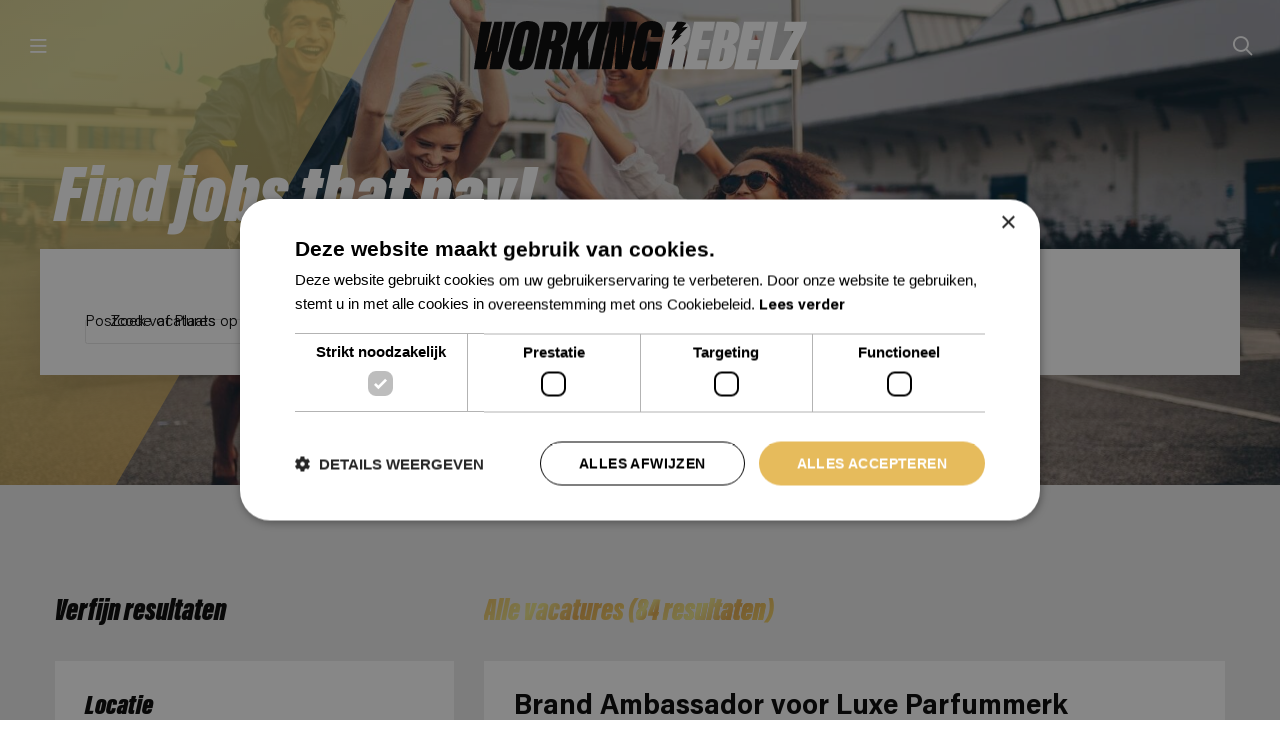

--- FILE ---
content_type: text/html; charset=UTF-8
request_url: https://www.workingrebelz.nl/vacatures/page/3/?filter%5B0%5D=jobtype%7CBijbaan
body_size: 10570
content:

<!DOCTYPE html>
<html lang="nl">
<head>
                <script nonce='IhVWCiGPwo7Q+/AvbRaN9w=='>(function (w, d, s, l, i) {
                w[l] = w[l] || [];
                w[l].push({
                    'gtm.start':
                        new Date().getTime(), event: 'gtm.js'
                });
                var f = d.getElementsByTagName(s)[0],
                    j = d.createElement(s), dl = l != 'dataLayer' ? '&l=' + l : '';
                j.async = true;
                j.src =
                    'https://www.googletagmanager.com/gtm.js?id=' + i + dl;
                var n = d.querySelector('[nonce]');
                n && j.setAttribute('nonce', n.nonce || n.getAttribute('nonce'));
                f.parentNode.insertBefore(j, f);
            })(window, document, 'script', 'dataLayer', 'GTM-PQ9W7XR');</script>
    
        <script nonce="IhVWCiGPwo7Q+/AvbRaN9w=="> window.dataLayer = window.dataLayer || []; </script>
    

                <meta charset="utf-8">
                    <meta name="viewport" content="width=device-width, initial-scale=1">
                <meta http-equiv="X-UA-Compatible" content="IE=edge"/>
        <meta name="format-detection" content="telephone=no">
                <link rel="alternate" href="https://www.workingrebelz.nl/vacatures/page/3/?filter%5B0%5D=jobtype%7CBijbaan" hreflang="nl">
    
            <meta name="serena:original-page-title" content="Vind jouw passende vacature!">
    
    <!-- Primary Meta Tags -->
    <title>Vind jouw passende vacature! | Working RebelZ</title>
<meta name="description" content="Bij Working RebelZ vind je de leukste vacatures door heel de randstad! Vind jouw nieuwe baan in de richting van Sales, Marketing, Administratie of Klantgerichte functies!" />

    <!-- Open graph / Facebook -->
    <meta property="og:title" content="Vind jouw passende vacature! | Working RebelZ" />
<meta property="og:description" content="Bij Working RebelZ vind je de leukste vacatures door heel de randstad! Vind jouw nieuwe baan in de richting van Sales, Marketing, Administratie of Klantgerichte functies!" />
<meta property="og:url" content="https://www.workingrebelz.nl/vacatures/page/3/?filter%5B0%5D=jobtype%7CBijbaan" />
<meta property="og:type" content="website" />

    <script nonce="IhVWCiGPwo7Q+/AvbRaN9w==">
    function playAllVideoBg() {
        $('.is_video_bg').each(function () {
            var id = jQuery(this).find('.screen').attr('id');
            $('#' + id).data("youtubePlayer").onYouTubePlayerAPIReady();
        });
    }
</script>
                                
            
            <link rel="icon" type="image/x-icon" href="/uploads/WORKING REBELZ - LIGHTNING CIRKEL - ZWART.png"/>
    
            <link rel="stylesheet" href="/build/v5-font-face.css?5baf7cdc" nonce="IhVWCiGPwo7Q+/AvbRaN9w==">         <link rel="stylesheet" href="/build/642.css?179f555c" nonce="IhVWCiGPwo7Q+/AvbRaN9w==">         <link rel="stylesheet" href="/build/fa-regular.css?37f1e3e1" nonce="IhVWCiGPwo7Q+/AvbRaN9w==">
        <link rel="stylesheet" href="/build/fa-solid.css?2459a1d0" nonce="IhVWCiGPwo7Q+/AvbRaN9w==">
        <link rel="stylesheet" href="/build/fa-light.css?3a25fdd1" nonce="IhVWCiGPwo7Q+/AvbRaN9w==">
        <link rel="stylesheet" href="/build/fa-thin.css?5a999a72" nonce="IhVWCiGPwo7Q+/AvbRaN9w==">
        <link rel="stylesheet" href="/build/fa-brands.css?0b784702" nonce="IhVWCiGPwo7Q+/AvbRaN9w==">
        <link rel="stylesheet" href="/build/68.css?6efe29c9" nonce="IhVWCiGPwo7Q+/AvbRaN9w==">
        <link rel="stylesheet" href="/build/fa-sharp-light.css?f68d202e" nonce="IhVWCiGPwo7Q+/AvbRaN9w==">
        <link rel="stylesheet" href="/build/fa-sharp-regular.css?34b7c0e9" nonce="IhVWCiGPwo7Q+/AvbRaN9w==">
        <link rel="stylesheet" href="/build/fa-sharp-solid.css?574ab9ab" nonce="IhVWCiGPwo7Q+/AvbRaN9w==">
    
                    <link rel="stylesheet" as="style" href="/page/css/serena/contentbox/box.min.css">
        <link rel="stylesheet" as="style" href="/page/css/serena/bootstrap/bootstrap.4.5.min.css"/>
        <link rel="stylesheet" as="style" href="/page/css/serena/states/compiled-states.min.css"/>
        <link rel="stylesheet" href="/build/vendor.css?63597b2e" nonce="IhVWCiGPwo7Q+/AvbRaN9w==">
        <link rel="stylesheet" href="/build/main.css?e8e2e157" nonce="IhVWCiGPwo7Q+/AvbRaN9w==">
        <link rel="stylesheet" href="/build/c.components.css?c882bea5" nonce="IhVWCiGPwo7Q+/AvbRaN9w==">
        <link rel="stylesheet" href="/build/c.inputs.css?cdfacbd9" nonce="IhVWCiGPwo7Q+/AvbRaN9w==">
        <link rel="stylesheet" href="/build/c.vacancy.css?d419730b" nonce="IhVWCiGPwo7Q+/AvbRaN9w==">
        <link rel="stylesheet" href="/build/l.layouts.css?3b31fff3" nonce="IhVWCiGPwo7Q+/AvbRaN9w==">
        <link rel="stylesheet" href="/build/p.pages.css?5d81abca" nonce="IhVWCiGPwo7Q+/AvbRaN9w==">
                                    <link rel="stylesheet" href="/build/recruitnow.css?f2bb17e2" nonce="IhVWCiGPwo7Q+/AvbRaN9w==">
                        
    <link rel="stylesheet" href="/build/workingrebelz.style.extend.css?a8f5f9f1" nonce="IhVWCiGPwo7Q+/AvbRaN9w==">

    <link rel="stylesheet" href="/build/p.vacancy.css?ea2cc04b" nonce="IhVWCiGPwo7Q+/AvbRaN9w==">

            <link rel="stylesheet" as="style" href="/theme.css?433fd0a346dc020e9f777ccd300ea8d7"/>
        <link rel="stylesheet" as="style" href="/theme/theme.1.css"/>
    
                        <link rel="canonical" href="https://www.workingrebelz.nl/vacatures/page/3/?filter%5B0%5D=jobtype%7CBijbaan">
            
            
    </head>
<body class=" page page_vacancy-overview site_1">
            <noscript>
            <iframe src="https://www.googletagmanager.com/ns.html?id=GTM-PQ9W7XR"
                    height="0" width="0" style="display:none;visibility:hidden"></iframe>
        </noscript>
    

    




<!-- desktop header -->
        <header id="mainHeader" class="l-col-3 " data-component="MegaMenuToggle">
                                            <div class="is-container container-fluid is-content-fluid">
                            <div class="head">
                    <div class="grid flex-group">
                                                    <div class="site-logo">
    <a href="/"
       title="Working RebelZ">
        <img loading="lazy" src="/uploads/WORKINGREBELZ - LIGGEND - ZWART-WIT-ZWART-RGB.svg"
             alt="Working RebelZ"
             class="logo-white">
        <img loading="lazy" src="/uploads/logo-black-gold.png"
             alt="Working RebelZ"
             class="logo-black">
    </a>
</div>                                                                            
<div class="site-nav">
    <nav class="header-nav">
        <ul>
                                                                                                <li 
                
                class="active ">

                        <a title="Vacatures" href="/vacatures" >
                        <span class="">Vacatures</span>
                            <span class="badge badge-float badge-notification badge--notification-bubble show"
                      data-url="/api/vacancy/get-count"></span>
                                </a>
    

                    </li>
    
                                                                                                <li 
                
                class=" ">

                        <a title="Open Sollicitatie" href="/open-sollicitatie" >
                        <span class="">Open Sollicitatie</span>
                                </a>
    

                    </li>
    
                                                                                                <li 
                
                class=" ">

                        <a title="AI Recruiter Joa" href="/ai-recruiter-joa" >
                        <span class="">AI Recruiter Joa</span>
                                </a>
    

                    </li>
    
                                                                                                <li 
                
                class=" ">

                        <a title="Voor werkgevers" href="/voor-werkgevers" >
                        <span class="">Voor werkgevers</span>
                                </a>
    

                    </li>
    
                                                                                                <li 
                tabindex="0"
                class=" has-submenu  ">

                        <a title="Over ons" href="/over-ons" >
                        <span class="">Over ons</span>
                                </a>
    

                            <ul tabindex="-1">
                                                                                                                <li 
                
                class=" ">

                        <a title="Team" href="/team" >
                        <span class="">Team</span>
                                </a>
    

                    </li>
    
                                                                                                                <li 
                
                class=" ">

                        <a title="Contact" href="/contact" >
                        <span class="">Contact</span>
                                </a>
    

                    </li>
    
                                                                                                                <li 
                
                class=" ">

                        <a title="Werkwijze" href="/werkwijze" >
                        <span class="">Werkwijze</span>
                                </a>
    

                    </li>
    
                                    </ul>
                    </li>
    
                    </ul>
    </nav>
</div>                                                                            <div class="user-nav component_button">
                                <div class="actions">
                                    

            <div class="language-switch-placeholder">
        </div>
                <span class="is-btn is-btn-icon search-toggle navbar-toggle--search">
            <i class="fal fa-search"></i>
        </span>
                <a href="/favorieten"
           class=" is-btn is-btn-icon favorites-toggle">
            <span data-component="FavoriteCount">
                <i class="fal fa-heart"></i><span
                        class="d-none">Favorieten</span>
                <div class="badge badge-float badge-notification badge--notification-bubble"
                     data-target="FavoriteCount">0</div>
            </span>
        </a>
                <a class="is-btn jobalert-toggle is-btn-jobalert is-btn-accent"
           href="/jobalert" data-component="JobAlertModal">
            <i class="fal fa-bell-on icon-before"></i><span>Jobalert</span>
                                </a>
                                    </div>
                            </div>
                                            </div>
                </div>
                        <!-- mobile header -->
                            <div data-component="MenuMobile" class="head mobile">
                    <div class="grid flex-group">
                                                    <div class="site-nav">
                                <div class="component_button">
                                    <div class="actions">
                                        <button type="button" id="c-button--slide-left"
                                                class="navbar-toggle c-button--slide-left is-btn is-btn-icon">
                                            <span class="sr-only">Menu</span>
                                            <i class="fal fa-bars"></i>
                                        </button>
                                    </div>
                                </div>
                            </div>
                                                                            <div class="site-logo">
    <a href="/"
       title="Working RebelZ">
        <img loading="lazy" src="/uploads/WORKINGREBELZ - LIGGEND - ZWART-WIT-ZWART-RGB.svg"
             alt="Working RebelZ"
             class="logo-white">
        <img loading="lazy" src="/uploads/logo-black-gold.png"
             alt="Working RebelZ"
             class="logo-black">
    </a>
</div>                                                                            <div class="user-nav">
                                <div class="component_button">
                                    <div class="actions">
                                        
                        <div class="language-switch-placeholder">
            </div>
                                    <span class="is-btn is-btn-icon search-toggle navbar-toggle--search">
            <i class="fal fa-search"></i>
        </span>
                                                                        </div>
                                </div>
                            </div>
                                            </div>
                </div>
                    </div>
                                </header>

<!-- Mobile menu (slideout) -->
    <div class="mobilemenu" id="o-wrapper">
        <nav id="c-menu--slide-left" class="c-menu c-menu--slide-left">
            <div class="head">
                                    <div class="site-logo">
    <a href="/"
       title="Working RebelZ">
        <img loading="lazy" src="/uploads/WORKINGREBELZ - LIGGEND - ZWART-WIT-ZWART-RGB.svg"
             alt="Working RebelZ"
             class="logo-white">
        <img loading="lazy" src="/uploads/logo-black-gold.png"
             alt="Working RebelZ"
             class="logo-black">
    </a>
</div>                    <button class="c-menu__close navbar-toggle is-btn is-btn-icon">
                        <i class="far fa-times"></i>
                    </button>
                            </div>
            <div class="wrapper">
                                    <ul class="c-menu__items">
                        
                                                                                                                        <li class="c-menu__item active">
                        <a class="c-menu__link" title="Vacatures"
               href="/vacatures?_locale=nl">
                Vacatures
                                    <span class="badge badge-notification badge--notification-bubble show" data-url="/api/vacancy/get-count"></span>
                            </a>
        
                </li>
    
                                                                                                                        <li class="c-menu__item ">
                        <a class="c-menu__link" title="Open Sollicitatie"
               href="/open-sollicitatie?_locale=nl">
                Open Sollicitatie
                            </a>
        
                </li>
    
                                                                                                                        <li class="c-menu__item ">
                        <a class="c-menu__link" title="AI Recruiter Joa"
               href="/ai-recruiter-joa?_locale=nl">
                AI Recruiter Joa
                            </a>
        
                </li>
    
                                                                                                                        <li class="c-menu__item ">
                        <a class="c-menu__link" title="Voor werkgevers"
               href="/voor-werkgevers?_locale=nl">
                Voor werkgevers
                            </a>
        
                </li>
    
                                                                                                                        <li class="c-menu__item ">
                        <a class="c-menu__link" title="Over ons"
               href="/over-ons?_locale=nl">
                Over ons
                            </a>
        
                    <span class="submenu-next">
                <i class="far fa-angle-right"></i>
            </span>
            <ul>
                <span class="submenu-back">
                    <i class="far fa-angle-left"></i>
                </span>
                                                                                                        <li class="c-menu__item ">
                        <a class="c-menu__link" title="Team"
               href="/team?_locale=nl">
                Team
                            </a>
        
                </li>
    
                                                                                                        <li class="c-menu__item ">
                        <a class="c-menu__link" title="Contact"
               href="/contact?_locale=nl">
                Contact
                            </a>
        
                </li>
    
                                                                                                        <li class="c-menu__item ">
                        <a class="c-menu__link" title="Werkwijze"
               href="/werkwijze?_locale=nl">
                Werkwijze
                            </a>
        
                </li>
    
                            </ul>
                </li>
    
                                            </ul>
                    <ul class="user-nav">
                        

            <div class="language-switch-placeholder">
        </div>
                <span class="is-btn is-btn-normal search-toggle navbar-toggle--search">
            <i class="fal fa-search"></i>
        </span>
                <a href="/favorieten"
           class=" is-btn is-btn-normal favorites-toggle">
            <span data-component="FavoriteCount">
                <i class="fal fa-heart"></i><span
                        class="">Favorieten</span>
                <div class="badge badge-float badge-notification badge--notification-bubble"
                     data-target="FavoriteCount">0</div>
            </span>
        </a>
                <a class="is-btn jobalert-toggle is-btn-jobalert is-btn-accent"
           href="/jobalert" data-component="JobAlertModal">
            <i class="fal fa-bell-on icon-before"></i><span>Jobalert</span>
                                </a>
                        </ul>
                            </div>
        </nav><!-- /c-menu slide-left -->
    </div>
    <div id="c-mask" class="c-mask"></div><!-- /c-mask -->

        <!-- start search overlay -->
    <div class="is-overlay is-overlay--fullscreen search-overlay ">
        <div class="flex-group">
            <div class="component component_overlay-search flex-group">
                <h2 class="section-title">Waar ben je naar op zoek?</h2>
                <form method="get" class="search-form" action="/zoeken">
                    <div class="form-group">
                        <input id="field" class="form-control" type="text" value="" name="q"
                               placeholder="Waar ben je naar op zoek?">
                    </div>
                </form>
                <nav class="overlay-close container-fluid">
                    <div class="flex-group">
                        <a href="#" class="is-btn is-background-color-accent"
                           id="search-submit-trigger">Zoeken
                        </a>
                        <a href="javascript:void(0)" class="is-btn is-btn-link close-btn c-align">
                            <i class="fal fa-times icon-before"></i> Sluiten
                        </a>
                    </div>
                </nav>
            </div>
        </div>
    </div>
    <!-- end searchOverlay -->


    <div id="pagewrapper" class="is-wrapper pagewrapper">
                                                                <div class="page page_vacancy-overview" data-component="SearchVacancy"
             data-facet-limit="5"
             data-limit="10" data-base-url="/vacatures">
                            <div class="section is-section is-box is-light-text is-vh-height-30 layout_hero layout layout_hero">
                                            <div class="is-overlay">
                            <div id="hero-overlay-bg" class="is-overlay-bg" data-default-hero="https://www.workingrebelz.nl/media/cache/hero/uploads/hero.jpg"
                                 style="background-image: url('https://www.workingrebelz.nl/media/cache/hero/uploads/hero.jpg');"></div>
                            <div class="is-overlay-color" style="display: block;"></div>
                            <div class="is-overlay-content"></div>
                        </div>
                                        <div class="is-boxes">
                                                    <div class="is-box-centered ">
                                <div class="is-container ">
                                    <div class="component">
                                        <form class="partial partial_ajax-search-form" data-header-form>
    <h1 class="hero">Find jobs that pay!<br></h1>
    <div class="row">
        <div class="card">
            <div class="card-body">
                <div class="search-grid col-12">
                    <div class="keyword">
                        <div class="form-group">
                            <div class="input-effect icon-append">
                                <div class="icon"><i class="far fa-tag"></i></div>
                                <input id="vacancy-search-field" type="text" name="search"
                                       class="form-control"
                                       data-query-field
                                       placeholder="">
                                <label for="vacancy-search-field">Zoek vacatures op trefwoord</label>
                            </div>
                        </div>
                    </div>
                                            <div class="postal-code">
                            <div class="form-group">
                                <div class="input-effect">
                                    <input id="vacancy-search-postalcode"
                                           data-additional-autocomplete type="text"
                                           name="location" class="form-control"
                                           placeholder="">

                                    <label for="vacancy-search-postalcode">Postcode of Plaats</label>
                                </div>
                            </div>
                        </div>
                                        <div class="button">
                        <div class="form-group">
                            <button class="is-btn_search is-btn close-btn is-background-color-primary"
                                    data-submit
                                    type="submit">
                                Zoeken
                            </button>
                        </div>
                    </div>
                </div>
            </div>
        </div>
    </div>
</form>                                    </div>
                                </div>
                            </div>
                                            </div>
                </div>
                                        <div class="section is-section is-bg-grey is-section-auto">
                                        <div class="is-boxes">
                        <div class="is-box-centered">
                            <div class="is-container ">
                                                                    <div class="layout layout_content-wrapper">
                                                                            <aside class="layout layout_sidebar">
                                                                                            <div class="block-filters">
                                                                                                            <h2>Verfijn resultaten</h2>
                                                                                                        <form action="/vacatures" id="vacancy_options_form"
                                                          method="post" data-component-filters>
                                                                                                                    <script id="facetSelectionTemplate" type="text/x-jsrender" nonce="IhVWCiGPwo7Q+/AvbRaN9w==">
                                                                <%if type == 'facets' && values.length %>
                                                                    <%for values%>
                                                                        <%for values ~filter=title%>
                                                                            <a href="#" data-selected="<%:~filter%>[<%:name%>]" class="tag">
                                                                                <%:name%>
                                                                                <i class="fal fa-times icon-after"></i>
                                                                            </a>
                                                                        <%/for%>
                                                                    <%/for%>
                                                                <%/if%>
                                                                <%if type == 'keyword'%>
                                                                    <a href="#" data-selected="<%:type%>[<%:query%>]" data-tag-type="keyword" class="tag">
                                                                        <%:label%>: <%:query%>
                                                                        <i class="fal fa-times icon-after"></i>
                                                                    </a>
                                                                <%/if%>
                                                                <%if type == 'location'%>
                                                                    <a href="#" data-selected="<%:type%>[<%:location.name%>]" data-tag-type="location" class="tag">
                                                                        Binnen
                                                                 <%:location.range%>km van <%:location.name%>
                                                                        <i class="fal fa-times icon-after"></i>
                                                                    </a>
                                                                <%/if%>
                                                                <%if type == 'minSalary'%>
                                                                    <a href="#" data-selected="<%:type%>" data-tag-type="minSalary" class="tag">
                                                                    Minimum salaris: <%:salary%>
                                                                    <i class="fal fa-times icon-after"></i>
                                                                    </a>
                                                                <%/if%>
                                                                <%if type == 'salaryRange'%>
                                                                    <a href="#" data-selected="<%:type%>" data-tag-type="salaryRange" class="tag">
                                                                    Salaris range: <%:range%>
                                                                    <i class="fal fa-times icon-after"></i>
                                                                    </a>
                                                                <%/if%>
                                                            </script>
                                                                                                                                                                            <div id="selected-filters" data-selected-filters
                                                                 style="display:none;"
                                                                 class="component component_filter-block component_filters">
                                                                <div class="card widget widget_selection-tags">
                                                                    <div class="card-body">
                                                                        <p>Geselecteerde filters:</p>
                                                                        <div class="tags">
                                                                        </div>
                                                                        <a href="#" title="Verwijder alles"
                                                                           class="remove-all">
                                                                            Verwijder alles
                                                                        </a>
                                                                    </div>
                                                                </div>
                                                            </div>
                                                                                                                                                                                                                                                                                                    <div class="component component_filter-block component_filters component_range-slider">
                                                                    <div class="filters list">
                                                                        <div class="card filter-group "
                                                                             data-component="LocationField">
                                                                            <div class="card-body">
                                                                                <h2>Locatie</h2>
                                                                                <ul class="checkbox-group">
                                                                                    <div class="form-horizontal"
                                                                                         data-component="PlacesAutoComplete">
                                                                                        <input value="" type="hidden"
                                                                                               name="location[name]"
                                                                                               id="location-name">
                                                                                        <input value="10" type="hidden"
                                                                                               name="location[range]"
                                                                                               id="location-range">
                                                                                        <input value="" type="hidden"
                                                                                               name="location[latitude]"
                                                                                               id="location-latitude">
                                                                                        <input value="" type="hidden"
                                                                                               name="location[longitude]"
                                                                                               id="location-longitude">
                                                                                        <input value="desc"
                                                                                               type="hidden"
                                                                                               name="options[sort_order]"
                                                                                               id="sort_order">
                                                                                        <div class="city">
                                                                                            <span class="location_placeholder">Vul je locatie in</span>
                                                                                        </div>
                                                                                        <p id="distance-label"></p>
                                                                                        <div class="delete-location-filter delete"
                                                                                             style="display: none;">
                                                                                            <i class="fas fa-trash-alt"></i>
                                                                                        </div>
                                                                                        <div class="form-group">
                                                                                            <input name=""
                                                                                                   id="location-edit-sidebar"
                                                                                                   class="form-control"
                                                                                                   placeholder="Plaats of Postcode"
                                                                                                   value="">
                                                                                        </div>
                                                                                        <div class="location-slider range-slider">
                                                                                            <div id="location-range-slider"></div>
                                                                                        </div>
                                                                                    </div>
                                                                                </ul>
                                                                            </div>
                                                                        </div>
                                                                    </div>
                                                                </div>
                                                                                                                                                                                                                                                                                                                                                                                                                                <div class="component component_filter-block component_filters">
                                                                <div class="filters list">
                                                                    <input value="created"
                                                                           type="hidden"
                                                                           name="sort"
                                                                           id="sort"
                                                                           data-original-value="created"
                                                                    >
                                                                    <input value="DESC"
                                                                           type="hidden"
                                                                           name="sortDir"
                                                                           id="sortDir"
                                                                           data-original-value="DESC"
                                                                    >
                                                                    <script id="nonFilterableFacetTemplate" type="text/x-jsrender" nonce="IhVWCiGPwo7Q+/AvbRaN9w==">
    <%for values ~filter=title%>
        <input type="hidden" name="filters[<%:~filter%>][]" value="<%:name%>" id="<%:~filter%>[<%:name%>]"/>
    <%/for%>
</script>                                                                                                                                            <script id="facetTemplate"
                                                                                type="text/x-jsrender" nonce="IhVWCiGPwo7Q+/AvbRaN9w==">
                                                                        <div class="filter-group card">
                                                                            <div class="card-body">
                                                                            <h2><%:title%></h2>
                                                                            <%if display_type == 'checkboxes' || display_type == ""%>
                                                                                <ul class="filter-checkbox checkbox-group<%if expanded_strategy == 'expanded_show_more' || expanded_strategy == 'collapsed_show_more' %> collapsed<%/if%>
                                                                                    list-unstyled"
                                                                                    id="<%:slug%>">
                                                                                    <%for values ~filter=title%>
                                                                                        <li><input  class="filter-checkbox"
                                                                                                    id="<%:~filter%>[<%:name%>]"
                                                                                                    name="filters[<%:~filter%>][]"
                                                                                                    value="<%:name%>"
                                                                                                    type="checkbox"
                                                                                                    <%if selected%>
                                                                                                    checked="checked"
                                                                                                    <%/if%>
                                                                                            ><label for="<%:~filter%>[<%:name%>]"><%:name%>
                                                                                            <span class="count"><%:count%></span></label>
                                                                                        </li>
                                                                                    <%/for%>
                                                                                </ul>
                                                                                <a href="#"
                                                                                    class="show-more-options"
                                                                                    data-component="ButtonToggle"
                                                                                    data-toggle="button"
                                                                                    data-toggle-default="<%if expanded_strategy == 'expanded_show_more' || expanded_strategy == 'collapsed_show_more'%>more<%else%>less<%/if%>"
                                                                                    data-toggle-more-label="Toon meer" data-toggle-more-icon="fa-plus-circle"
                                                                                    data-toggle-less-label="Toon minder" data-toggle-less-icon="fa-minus-circle"
                                                                                >
                                                                                    <i class="far fa-plus-circle icon-before"></i>
                                                                                    <span>Toon meer</span>
                                                                                </a>
                                                                                <%/if%>
                                                                                <%if display_type == "dropdown" %>
                                                                                    <ul class="filter-checkbox checkbox-group<%if expanded_strategy == 'expanded_show_more' || expanded_strategy == 'collapsed_show_more' %> collapsed<%/if%>
                                                                                    list-unstyled"
                                                                                    id="<%:slug%>">
                                                                                        <div class="dropdown">
                                                                                            <button class="is-btn filter-dropdown dropdown-toggle"
                                                                                                type="button"
                                                                                                id="dropdownMenuButton"
                                                                                                data-toggle="dropdown"
                                                                                                aria-haspopup="true"
                                                                                                aria-expanded="true">
                                                                                                <%if dropdown_title%>
                                                                                                    <%:dropdown_title%>
                                                                                                <%else%>
                                                                                                    <%:title%>
                                                                                                <%/if%>
                                                                                            </button>
                                                                                            <div class="dropdown-menu" aria-labelledby="dropdownMenuButton">
                                                                                                <div class="dropdown-item form-control">
                                                                                                    <input  class="filter-radio"
                                                                                                                id="<%:title%>[clear]"
                                                                                                                name="filters[<%:title%>]"
                                                                                                                value="clear"
                                                                                                                type="radio">
                                                                                                    <label for="<%:title%>[clear]">Geen <span class="text-lowercase"><%:title%></span></label>
                                                                                                </div>
                                                                                                <%for values ~filter=title%>
                                                                                                <div class="dropdown-item form-control">
                                                                                                    <input  class="filter-radio"
                                                                                                                id="<%:~filter%>[<%:name%>]"
                                                                                                                name="filters[<%:~filter%>]"
                                                                                                                value="<%:name%>"
                                                                                                                type="radio"
                                                                                                                <%if selected%>
                                                                                                                checked="checked"
                                                                                                                <%/if%>>
                                                                                                    <label for="<%:~filter%>[<%:name%>]"><%:name%></label>
                                                                                                </div>
                                                                                                <%/for%>
                                                                                            </div>
                                                                                        </div>
                                                                                    </ul>
                                                                                <%/if%>
                                                                            </div>
                                                                        </div>

                                                                        </script>
                                                                                                                                        <div class="filters list" id="facet_list"></div>
                                                                </div>
                                                            </div>
                                                                                                                                                                    </form>
                                                </div>
                                                                                                                                                                                                                                                                                                                                                                                                                                </aside>
                                                                                                                <main id="vacancy-list" class="layout layout_main">
                                                                                            <h2 data-search-title>
                                                    <span id="vacancy-list-title"
                                                          data-title="Alle vacatures">Alle vacatures</span>
                                                    <span data-search-query="met zoekwoord"></span>
                                                    <span data-company="at company"></span>
                                                    <span data-location="in"></span>
                                                    <span data-count-wrapper class="results" style="display:none;">
                                                            (<span data-count>0</span>
                                                            <span data-count-title-plural="resultaten"
                                                                  data-count-title-singular="resultaat">resultaten</span>)
                                                        </span>
                                                </h2>
                                                                                                                                                                                    <script id="vacancyTemplate" type="text/x-jsrender" nonce="IhVWCiGPwo7Q+/AvbRaN9w==">
                                                    
    <div data-component="Favorite" data-vacancy-id="<%:id%>"
     class="partial partial_vacancy_list-item <%if featured%>featured<%/if%> ">
            <div class="card">
                        <div class="card-body vacancy ">
                                    <div class="vacancy-top">
                                                    <%if overview_image%>
                                <figure class="partial partial_vacancy_image">
                                    <img loading="lazy" src="<%:overview_image.w240%>"/>
                                </figure>
                            <%/if%>
                                                <div class="head ">
                                                            <div class="title">
                                    <a data-format="TitleFormatter" title="<%:title%>" href="<%generateUrl id slug/%>">
                                        <h2><%:title%></h2>
                                    </a>
                                </div>
                                                                                        <%if subtitle%>
                                    <%if subtitle.option_values %>
                                        <div class="sub">
                                            <%for subtitle.option_values%>
                                                <%if link%>
                                                <a href="<%:link%>" title="<%:title%>">
                                                <%/if%>
                                                <%:title%>
                                                <%if link%>
                                                    </a>
                                                <%/if%>
                                            <%/for%>
                                        </div>
                                    <%/if%>
                                <%/if%>
                                                                                        <div class="badge-container">
                                    <%if new%>
                                        <span class="badge badge-new">
                                            <p>Nieuw</p>
                                        </span>
                                    <%/if%>
                                    <%if featured%>
                                        <span class="badge badge-topvacancy">
                                            <p>Top vacature</p>
                                        </span>
                                    <%/if%>
                                    <%if labels%>
                                    <%for labels%>
                                        <span class="badge badge-<%:appearance%>">
                                            <p><%:value%></p>
                                        </span>
                                    <%/for%>
                                    <%/if%>
                                </div>
                                                    </div>
                    </div>
                                                    <%if intro%>
                    <div class="vacancy-body " data-format="IntroFormatter">
                        <p>
                            <%stripIntro intro 400/%>
                        </p>
                    </div>
                    <%/if%>
                                                    <div class="vacancy-footer ">
                                                    <div data-format="FooterFormatter" class="options">
                                <ul class="list-unstyled">
                                        <%if city && show_city%>
        <li class="location"><i class="far fa-map-marker icon-before"></i><%:city%></li>
    <%/if%>
    <%for ~groupOverviewFilters(option_values)%>
        <%if option.strategy_on_overview == 1 || option.strategy_on_overview == 2 %>
            <li class="joined">
                <i class="<%:option.font_awesome_icon%> icon-before"></i><%:option.joined_values%>
            </li>
        <%/if%>
    <%/for%>


    <%if min_salary.amount != 0 || max_salary.amount != 0 %>
        <li><i class="fa-light fa-money-bill-trend-up icon-before"></i>
            <%if min_salary.amount  && max_salary.amount == 0 %>
            €<%:(min_salary.amount/100).toLocaleString('nl-NL', {'minimumFractionDigits': 2})%>
            <%/if%>
            <%if max_salary.amount != 0 && min_salary.amount == 0 %>
            €<%:(max_salary.amount/100).toLocaleString('nl-NL', {'minimumFractionDigits': 2})%>
            <%/if%>
            <%if min_salary.amount  != 0 && max_salary.amount != 0 %>
                €<%:(min_salary.amount/100).toLocaleString('nl-NL', {'minimumFractionDigits': 2})%> - €<%:(max_salary.amount/100).toLocaleString('nl-NL', {'minimumFractionDigits': 2})%>
            <%/if%>
            <%if salary_unit %>per <%trans:salary_unit.toLowerCase()%><%/if%>
        </li>
    <%/if%>
                                </ul>
                            </div>
                                                    <div class="component_button">
        <div class="actions">
            <a href="<%generateUrl id slug/%>"
               title="<%:title%>" class="is-btn view-vacancy is-background-color-primary"
               data-settings='{"class": "buttonProps"}'>
                Bekijk vacature
            </a>
                        <span class="d-none" data-is-favorited="true">
            <i class="fas fa-heart icon-before"></i>
            <span class=""></span>
        </span>
        <span class="d-none" data-is-favorited="false">
            <i class="fal fa-heart icon-before"></i>
            <span class=""></span>
        </span>
        <a data-element-type="image" data-element-label="Opslaan" data-custom-object='<%:analytics_data.favorite%>' href="javascript:void(0)" class="favourite favorite-add favorite-vacancy "
                                data-button-type="like_btn">
            <i class="fal fa-heart icon-before"></i>
            <span class=""></span>
        </a>
    
        </div>
    </div>
                    </div>
                            </div>
        </div>
        </div>







                                                </script>
                                                                                        <div id="ajax-wait" style=""></div>
                                            <div id="vacancy-results" class="component component_results_grid">
                                                <div id="ajax-wait" style=""></div>
                                            </div>
                                                                                            <div class="pagination"></div>
                                                                                    </main>
                                                                        <div class="clearfix"></div>
                                    <div class="lazyload-trigger"></div>
                                </div>
                            </div>
                                                            <section data-sticky-footer class="component component_sticky-footer">
                                    <nav>
                                        <div class="container-fluid">
                                            <div class="search-trigger trigger">
                                                <a href="javascript:void(0)">
                                                    <i class="far fa-search"></i> Zoeken
                                                </a>
                                            </div>
                                            <div class="filter-trigger trigger">
                                                <a href="javascript:void(0)">
                                                    Verfijn resultaten
                                                    <i class="far fa-filter"></i>
                                                </a>
                                            </div>
                                        </div>
                                    </nav>
                                </section>
                                                                                            <div class="overlay overlay-hugeinc-search ">
        <div class="inner">
            <div class="container-fluid footer-search">
                <div class="component_search component--search"></div>
            </div>
        </div>
        <nav class="overlay-close container-fluid">
            <a href="javascript:void(0)" class="is-btn is-btn-link close-btn c-align">
                <i class="far fa-times icon-before"></i> Sluiten
            </a>
        </nav>
    </div>

                                                                                            <div class="overlay overlay-hugeinc-filters ">
        <div class="inner">
            <div class="container-fluid footer-filters">
            </div>
        </div>
        <nav class="overlay-close container-fluid">
            <a href="javascript:void(0)" class="is-btn is-btn-link close-btn c-align">
                <i class="far fa-times icon-before"></i> Sluiten
            </a>
            <a href="javascript:void(0);" class="close-btn btn is-btn is-btn-results results-count" id="search-submit-trigger"></a>
        </nav>
    </div>

                                                    </div>
                    </div>
                </div>
                                        
    
<div class="section is-section is-light-text is-vh-height-50 layout_hero">
            <div class="is-overlay">
            <div class="is-overlay-bg" style="background-image: url('https://www.workingrebelz.nl/media/cache/hero/uploads/hero.jpg');"></div>
            <div class="is-overlay-color"></div>
            <div class="is-overlay-content"></div>
        </div>
        <div class="is-boxes">
        <div class="is-box-centered ">
            <div class="is-container ">
                                    <div class="component ">
                                                    <div class="col-12">
<h2 class="section-title">Hulp nodig bij het vinden<br />
van jouw nieuwe uitdaging?!</h2>
</div>

<div class="component_button">
<div class="handler">
<div align="left" class="is-margin-top-40"><a class="is-btn is-background-color-accent" data-component="JobAlertModal" href="/jobalert">Jobalert aanmaken</a><button class="is-btn is-background-color-black" data-component="XhrFormModal" data-endpoint="/applicant_snippet/open/form-headless" type="button">Open sollicitatie</button></div>
</div>
</div>
                                            </div>
                            </div>
        </div>
    </div>
</div>                    </div>
        </div>
    

    <footer >
                <div class="is-container is-content-1200">
            <div class="grid">
                                            <div id="footercolumn" class="footercolumn">
                    <h2>Contact</h2><p>Neuweg 227A<br>1214GR, Hilversum<br><a href="mailto:info@workingrebelz.nl">info@workingrebelz.nl</a><br><a href="tel:+31353038230">035-3038230</a></p><p>Maandag t/m vrijdag<br>9.00 - 17.30</p>
                <div class="widget widget--sm widget--sm__default">
            <a href="https://www.facebook.com/WorkingRebelz/"
           title="Follow %site-company-name% on Facebook"
           target="_blank"><i class="fab fa-fw fa-facebook-f"></i></a>
                    <a href="https://www.linkedin.com/company/rebelz/"
           title="Follow %site-company-name% on Linkedin"
           target="_blank"><i class="fab fa-fw fa-linkedin-in"></i></a>
                <a href="https://www.youtube.com/channel/UCCTykfaoVeTFqIi_Qzn4KiA"
           title="Follow %site-company-name% on Youtube"
           target="_blank"><i class="fab fa-fw fa-youtube"></i></a>
                <a href="https://www.instagram.com/workingrebelz/"
           title="Follow %site-company-name% on Instagram"
           target="_blank"><i class="fab fa-fw fa-instagram"></i></a>
                    <a href="https://www.tiktok.com/@workingrebelz"
           title="Follow %site-company-name% on TikTok"
           target="_blank"><i class="fab fa-fw fa-tiktok"></i></a>
        </div>    </div>
                                                                        <div class="footercolumn">
                                <h2>Vacatures</h2>
                                <ul>
                                                                                                                                                    <li 
                
                class=" ">

                        <a title="Fulltime vacatures" href="/vacatures/dienstverband-1/fulltime"
           target="_self"><span>Fulltime vacatures</span></a>
    

                    </li>
    
                                                                                                                <li 
                
                class=" ">

                        <a title="Parttime vacatures" href="/vacatures/dienstverband-1/parttime"
           target="_self"><span>Parttime vacatures</span></a>
    

                    </li>
    
                                                                                                                <li 
                
                class=" ">

                        <a title="Retail vacatures" href="/vacatures/vakgebied/winkel/e-commerce-webshop"
           target="_self"><span>Retail vacatures</span></a>
    

                    </li>
    
                                                                                                                <li 
                
                class=" ">

                        <a title="Klantenservice vacatures" href="/vacatures/vakgebied/klantenservice"
           target="_self"><span>Klantenservice vacatures</span></a>
    

                    </li>
    
                                                                                                                <li 
                
                class=" ">

                        <a title="Sport vacatures" href="/vacatures/branches/sport"
           target="_self"><span>Sport vacatures</span></a>
    

                    </li>
    
                                                                                                                <li 
                
                class=" ">

                        <a title="Sales vacatures" href="/vacatures/vakgebied/sales-verkoop-commercieel/commercieel"
           target="_self"><span>Sales vacatures</span></a>
    

                    </li>
    
                                                                                                                <li 
                
                class=" ">

                        <a title="Marketing vacatures" href="/vacatures/vakgebied/marketing-communicatie/online-marketing-social-media-content"
           target="_self"><span>Marketing vacatures</span></a>
    

                    </li>
    
                                                                                                            </ul>
                            </div>
                                                    <div class="footercolumn">
                                <h2>Voor werknemers</h2>
                                <ul>
                                                                                                                                                    <li 
                
                class=" ">

                        <a title="Open sollicitatie" href="/open-sollicitatie"
           target="_blank"><span>Open sollicitatie</span></a>
    

                    </li>
    
                                                                                                                                                <li 
                
                class=" ">

                        <a title="Tips &amp; Tricks" href="
                    /tips-en-tricks
                "><span>Tips &amp; Tricks</span>
                    </a>
    

                    </li>
    
                                                                                                                                                <li 
                
                class=" ">

                        <a title="Job Alert maken" href="
                    /jobalert
                "><span>Job Alert maken</span>
                    </a>
    

                    </li>
    
                                                                                                                                                <li 
                
                class="active ">

                        <a title="Bekijk alle vacatures" href="
                    /vacatures
                "><span>Bekijk alle vacatures</span>
                            <span class="badge badge-float badge-notification badge--notification-bubble show" data-url="/api/vacancy/get-count"></span>
                    </a>
    

                    </li>
    
                                                                                                            </ul>
                            </div>
                                                    <div class="footercolumn">
                                <h2>Voor werkgevers</h2>
                                <ul>
                                                                                                                                                                                    <li 
                
                class=" ">

                        <a title="Ik ben op zoek naar personeel" href="
                    /voor-werkgevers
                "><span>Ik ben op zoek naar personeel</span>
                    </a>
    

                    </li>
    
                                                                                                                                                <li 
                
                class=" ">

                        <a title="Recruitment Partnership" href="
                    /Recruitment-Partnership
                "><span>Recruitment Partnership</span>
                    </a>
    

                    </li>
    
                                                                                                                                                <li 
                
                class=" ">

                        <a title="Werving &amp; Selectie" href="
                    /werving-en-selectie
                "><span>Werving &amp; Selectie</span>
                    </a>
    

                    </li>
    
                                                                                                                                                <li 
                
                class=" ">

                        <a title="Uitzenden &amp; Detacheren" href="
                    /uitzenden-en-detacheren
                "><span>Uitzenden &amp; Detacheren</span>
                    </a>
    

                    </li>
    
                                                                                                                                                <li 
                
                class=" ">

                        <a title="Blogs voor werkgevers" href="
                                                                                        /blogs/werkgevers
                            "><span>Blogs voor werkgevers</span>
                    </a>
    

                    </li>
    
                                                                                                            </ul>
                            </div>
                                                                        </div>
        </div>
            </footer>
                            <div class="modal fade" role="dialog" id="maps-modal">
    <div class="modal-dialog modal-lg" role="document">
        <div class="modal-content">
            <div class="modal-body is-padding-0">
                <div class="map-responsive">
                    <div id="map-canvas" style="width: 100%; height: 400px;"></div>
                </div>
            </div>
        </div>
    </div>
</div>    

    <div class="modal fade" id="defaultModal" tabindex="-1" role="dialog" aria-labelledby="defaultModal"
         aria-hidden="true">
        <div class="modal-dialog modal-dialog-centered modal-lg" role="document">
            <div class="modal-content">
                <div class="modal-header">
                    <button type="button" class="close" data-dismiss="modal" aria-label="Close">
                        <span aria-hidden="true"><a class="fal fa-times"></a></span>
                    </button>
                </div>
                <div class="modal-body">
                </div>
            </div>
        </div>
    </div>

    

    <script data-cookieconsent="ignore" nonce="IhVWCiGPwo7Q+/AvbRaN9w==">
        var loadingSpinnerSource = '/assets/contentbox/spinner.svg';
        var loadingBlackSpinnerSource = '/assets/contentbox/spinner-black.svg';

        var masterUrl = "";
        if (masterUrl) {
            window.masterUrl = masterUrl;
        }
        window.langSwitchDesign = 'text';
        window.flags = {"nl":"flag-icon flag-icon-nl","en":"flag-icon flag-icon-gb","de":"flag-icon flag-icon-de","fr":"flag-icon flag-icon-fr"};
        window.googleMapsSettings = {
            map: { styles: [
  {
    "featureType": "administrative.land_parcel",
    "elementType": "labels",
    "stylers": [
      {
        "visibility": "off"
      }
    ]
  },
  {
    "featureType": "poi",
    "elementType": "labels.text",
    "stylers": [
      {
        "visibility": "off"
      }
    ]
  },
  {
    "featureType": "poi.business",
    "stylers": [
      {
        "visibility": "off"
      }
    ]
  },
  {
    "featureType": "poi.park",
    "elementType": "labels.text",
    "stylers": [
      {
        "visibility": "off"
      }
    ]
  },
  {
    "featureType": "road.local",
    "elementType": "labels",
    "stylers": [
      {
        "visibility": "off"
      }
    ]
  }
]
},
            marker: { "path": "M172.268 501.67C26.97 291.031 0 269.413 0 192 0 85.961 85.961 0 192 0s192 85.961 192 192c0 77.413-26.97 99.031-172.268 309.67-9.535 13.774-29.93 13.773-39.464 0zM192 272c44.183 0 80-35.817 80-80s-35.817-80-80-80-80 35.817-80 80 35.817 80 80 80z", "fillColor": "#ee675c", "fillOpacity": 1, "scale": .1, "strokeColor": "transparent", "strokeWeight": 0, "anchor": {x: 196, y: 501},},
            selectedMarker: { "path": "M172.268 501.67C26.97 291.031 0 269.413 0 192 0 85.961 85.961 0 192 0s192 85.961 192 192c0 77.413-26.97 99.031-172.268 309.67-9.535 13.774-29.93 13.773-39.464 0zM192 272c44.183 0 80-35.817 80-80s-35.817-80-80-80-80 35.817-80 80 35.817 80 80 80z", "fillColor": "#ee675c", "fillOpacity": 1, "scale": .1, "strokeColor": "transparent", "strokeWeight": 0, "anchor": {x: 196, y: 501},}
        };

        
            </script>

        <script async src="https://maps.googleapis.com/maps/api/js?key=AIzaSyAs4iKOfWFw3g0XUaB-kpTZS9Bqxhqhzp0&libraries=places&callback=googleLoaded"
            data-cookieconsent="ignore" nonce="IhVWCiGPwo7Q+/AvbRaN9w=="></script>
    <script type="application/javascript" nonce="IhVWCiGPwo7Q+/AvbRaN9w==">
        window.isGoogleLoaded = false;
        function googleLoaded() {
            window.isGoogleLoaded = true;
            const event = new Event('google:loaded');
            document.dispatchEvent(event);
        }
    </script>

    <script src="https://cdn.ckeditor.com/ckeditor5/41.0.0/super-build/ckeditor.js" nonce="IhVWCiGPwo7Q+/AvbRaN9w=="></script>
        <script src="https://unpkg.com/@googlemaps/markerclustererplus/dist/index.min.js"
            data-cookieconsent="ignore" nonce="IhVWCiGPwo7Q+/AvbRaN9w=="></script>
    <script id="vacancyClickMarkerHandlerTemplate" type="text/x-jsrender" nonce="IhVWCiGPwo7Q+/AvbRaN9w==">
            <h3><%:city%></h3>
<p><%if count > 1%><%trans:"In this city are %s vacancies" count%><%else%><%trans:"In this city is %s vacancy" count%><%/if%></p>
<a href="<%:overviewUrl%>"
    class="is-btn is-background-color-accent is-width-max is-margin-x-0">
    <%if count > 1%><%trans:"Browse %s vacancies" count%><%else%><%trans:"Browse %s vacancy" count%><%/if%>
</a>
<a href="<%generateCompanyUrl companyId companySlug friendly_url /%>"
    class="is-btn is-background-color-accent is-width-max is-margin-top-10 is-margin-x-0">
    <%trans:"Learn more about our office in %s" city%>
</a>



    </script>
    
    <script src="/bundles/fosjsrouting/js/router.js" data-cookieconsent="ignore" nonce="IhVWCiGPwo7Q+/AvbRaN9w=="></script>
    <script src="/js/routing?callback=fos.Router.setData"
            data-cookieconsent="ignore" nonce="IhVWCiGPwo7Q+/AvbRaN9w=="></script>
            <script nonce="IhVWCiGPwo7Q+/AvbRaN9w==">
        window.addEventListener('application:bootstrap', function () {
                Application.settings.stickyHeader = {
    'header': '#mainHeader',
    'behavior': 'scrollUp',
    'responsive': [
    {
    'breakpoint': 768,
    'settings': {
    'header': '#mainHeader',
    'behavior': 'scrollDown',
    'point': '80vh'
    }
    }
    ]
    };

                        Application.settings.multiMedia = {"vimeo":{"default_parameters":{"title":0,"byline":0,"portrait":0},"autoplay_parameters":{"autoplay":1},"background_parameters":{"background":1}},"youtube":{"default_parameters":{"modestbranding":1,"enablejsapi":1},"autoplay_parameters":{"autoplay":1},"background_parameters":{"autoplay":1,"loop":1,"mute":1}},"kaltura":{"default_parameters":[],"autoplay_parameters":{"config[playback]":"{\"autoplay\":true}"},"background_parameters":[]}}
                    });
    </script>
                <script src="/build/runtime.js?ecfeb7f2" data-cookieconsent="ignore" nonce="IhVWCiGPwo7Q+/AvbRaN9w=="></script><script src="/build/9755.js?c96c4144" data-cookieconsent="ignore" nonce="IhVWCiGPwo7Q+/AvbRaN9w=="></script><script src="/build/3555.js?9095b5db" data-cookieconsent="ignore" nonce="IhVWCiGPwo7Q+/AvbRaN9w=="></script><script src="/build/1660.js?24f0222c" data-cookieconsent="ignore" nonce="IhVWCiGPwo7Q+/AvbRaN9w=="></script><script src="/build/6905.js?a70fe0d5" data-cookieconsent="ignore" nonce="IhVWCiGPwo7Q+/AvbRaN9w=="></script><script src="/build/slick-slider.js?7a174b4b" data-cookieconsent="ignore" nonce="IhVWCiGPwo7Q+/AvbRaN9w=="></script>
        <script src="/build/686.js?09e58665" data-cookieconsent="ignore" nonce="IhVWCiGPwo7Q+/AvbRaN9w=="></script><script src="/build/select2.js?73ffeeb4" data-cookieconsent="ignore" nonce="IhVWCiGPwo7Q+/AvbRaN9w=="></script>
        <script src="/build/box.js?a9db119c" data-cookieconsent="ignore" nonce="IhVWCiGPwo7Q+/AvbRaN9w=="></script>
        <script src="/build/2743.js?83b78808" data-cookieconsent="ignore" nonce="IhVWCiGPwo7Q+/AvbRaN9w=="></script><script src="/build/jsrender.js?75626aeb" data-cookieconsent="ignore" nonce="IhVWCiGPwo7Q+/AvbRaN9w=="></script>
        <script src="/build/2475.js?a035ba56" data-cookieconsent="ignore" nonce="IhVWCiGPwo7Q+/AvbRaN9w=="></script><script src="/build/translator.js?65d79296" data-cookieconsent="ignore" nonce="IhVWCiGPwo7Q+/AvbRaN9w=="></script>
    <script defer src="https://www.workingrebelz.nl/translations" data-cookieconsent="ignore" nonce="IhVWCiGPwo7Q+/AvbRaN9w=="></script>
        <script src="/build/4755.js?02404e8e" defer data-cookieconsent="ignore" nonce="IhVWCiGPwo7Q+/AvbRaN9w=="></script>
        <script src="/build/2153.js?1fd195e3" defer data-cookieconsent="ignore" nonce="IhVWCiGPwo7Q+/AvbRaN9w=="></script>
        <script src="/build/9963.js?eaf32444" defer data-cookieconsent="ignore" nonce="IhVWCiGPwo7Q+/AvbRaN9w=="></script>
        <script src="/build/main.js?b9515159" defer data-cookieconsent="ignore" nonce="IhVWCiGPwo7Q+/AvbRaN9w=="></script>
        <script src="/build/4552.js?8459dbfa" nonce="IhVWCiGPwo7Q+/AvbRaN9w=="></script><script src="/build/stimulus.js?b2fe9905" nonce="IhVWCiGPwo7Q+/AvbRaN9w=="></script>
    <script nonce="IhVWCiGPwo7Q+/AvbRaN9w==">
        window.datepickerCss = ["\/build\/easepick-frontend.css?ba80dcef"];
    </script>
    <script data-cookieconsent="ignore" nonce="IhVWCiGPwo7Q+/AvbRaN9w==">window.recaptcha_site_key = '6LesOT8iAAAAAB96YUyDrns2N2MOr5pYK6YVJJl2';</script><script type="text/javascript" src="https://www.google.com/recaptcha/api.js?onload=onRecaptchaInit&render=explicit&hl=nl" defer nonce="IhVWCiGPwo7Q+/AvbRaN9w=="></script>

</body>
</html>


--- FILE ---
content_type: text/html; charset=UTF-8
request_url: https://www.workingrebelz.nl/api/vacancy/get-count
body_size: -243
content:
84

--- FILE ---
content_type: text/css
request_url: https://www.workingrebelz.nl/build/main.css?e8e2e157
body_size: 10916
content:
@import url(https://use.typekit.net/ewo7srz.css);.noUi-target,.noUi-target *{-webkit-touch-callout:none;-webkit-tap-highlight-color:rgba(0,0,0,0);-moz-box-sizing:border-box;box-sizing:border-box;-ms-touch-action:none;touch-action:none;-webkit-user-select:none;-ms-user-select:none;-moz-user-select:none;user-select:none}.noUi-target{position:relative}.noUi-base,.noUi-connects{height:100%;position:relative;width:100%;z-index:1}.noUi-connects{overflow:hidden;z-index:0}.noUi-connect,.noUi-origin{height:100%;position:absolute;right:0;top:0;-ms-transform-origin:0 0;-webkit-transform-origin:0 0;transform-origin:0 0;-webkit-transform-style:preserve-3d;transform-style:flat;width:100%;will-change:transform;z-index:1}.noUi-txt-dir-rtl.noUi-horizontal .noUi-origin{left:0;right:auto}.noUi-vertical .noUi-origin{top:-100%;width:0}.noUi-horizontal .noUi-origin{height:0}.noUi-handle{-webkit-backface-visibility:hidden;backface-visibility:hidden;position:absolute}.noUi-touch-area{height:100%;width:100%}.noUi-state-tap .noUi-connect,.noUi-state-tap .noUi-origin{-webkit-transition:transform .3s;transition:transform .3s}.noUi-state-drag *{cursor:inherit!important}.noUi-horizontal{height:18px}.noUi-horizontal .noUi-handle{height:28px;right:-17px;top:-6px;width:34px}.noUi-vertical{width:18px}.noUi-vertical .noUi-handle{bottom:-17px;height:34px;right:-6px;width:28px}.noUi-txt-dir-rtl.noUi-horizontal .noUi-handle{left:-17px;right:auto}.noUi-target{background:#fafafa;border:1px solid #d3d3d3;border-radius:4px;box-shadow:inset 0 1px 1px #f0f0f0,0 3px 6px -5px #bbb}.noUi-connects{border-radius:3px}.noUi-connect{background:#3fb8af}.noUi-draggable{cursor:ew-resize}.noUi-vertical .noUi-draggable{cursor:ns-resize}.noUi-handle{background:#fff;border:1px solid #d9d9d9;border-radius:3px;box-shadow:inset 0 0 1px #fff,inset 0 1px 7px #ebebeb,0 3px 6px -3px #bbb;cursor:default}.noUi-active{box-shadow:inset 0 0 1px #fff,inset 0 1px 7px #ddd,0 3px 6px -3px #bbb}.noUi-handle:after,.noUi-handle:before{background:#e8e7e6;content:"";display:block;height:14px;left:14px;position:absolute;top:6px;width:1px}.noUi-handle:after{left:17px}.noUi-vertical .noUi-handle:after,.noUi-vertical .noUi-handle:before{height:1px;left:6px;top:14px;width:14px}.noUi-vertical .noUi-handle:after{top:17px}[disabled] .noUi-connect{background:#b8b8b8}[disabled] .noUi-handle,[disabled].noUi-handle,[disabled].noUi-target{cursor:not-allowed}.noUi-pips,.noUi-pips *{-moz-box-sizing:border-box;box-sizing:border-box}.noUi-pips{color:#999;position:absolute}.noUi-value{position:absolute;text-align:center;white-space:nowrap}.noUi-value-sub{color:#ccc;font-size:10px}.noUi-marker{background:#ccc;position:absolute}.noUi-marker-large,.noUi-marker-sub{background:#aaa}.noUi-pips-horizontal{height:80px;left:0;padding:10px 0;top:100%;width:100%}.noUi-value-horizontal{-webkit-transform:translate(-50%,50%);transform:translate(-50%,50%)}.noUi-rtl .noUi-value-horizontal{-webkit-transform:translate(50%,50%);transform:translate(50%,50%)}.noUi-marker-horizontal.noUi-marker{height:5px;margin-left:-1px;width:2px}.noUi-marker-horizontal.noUi-marker-sub{height:10px}.noUi-marker-horizontal.noUi-marker-large{height:15px}.noUi-pips-vertical{height:100%;left:100%;padding:0 10px;top:0}.noUi-value-vertical{padding-left:25px;-webkit-transform:translateY(-50%);transform:translateY(-50%)}.noUi-rtl .noUi-value-vertical{-webkit-transform:translateY(50%);transform:translateY(50%)}.noUi-marker-vertical.noUi-marker{height:2px;margin-top:-1px;width:5px}.noUi-marker-vertical.noUi-marker-sub{width:10px}.noUi-marker-vertical.noUi-marker-large{width:15px}.noUi-tooltip{background:#fff;border:1px solid #d9d9d9;border-radius:3px;color:#000;display:block;padding:5px;position:absolute;text-align:center;white-space:nowrap}.noUi-horizontal .noUi-tooltip{bottom:120%;left:50%;-webkit-transform:translate(-50%);transform:translate(-50%)}.noUi-vertical .noUi-tooltip{right:120%;top:50%;-webkit-transform:translateY(-50%);transform:translateY(-50%)}.noUi-horizontal .noUi-origin>.noUi-tooltip{bottom:10px;left:auto;-webkit-transform:translate(50%);transform:translate(50%)}.noUi-vertical .noUi-origin>.noUi-tooltip{right:28px;top:auto;-webkit-transform:translateY(-18px);transform:translateY(-18px)}.radioslider,.radioslider *,.radioslider :after,.radioslider :before,.radioslider:after,.radioslider:before{-webkit-box-sizing:border-box;box-sizing:border-box}.radioslider{--bar-color:rgba(0,0,0,.15);--fill-color:#37f;--fill-color-inverse:#e6664d;--handle-color:#fff;--dot-size:1.5em;--bar-padding:0.25em;--bar-margin-bottom:1em;--bar-thickness:calc(var(--bar-padding)*2 + var(--dot-size));margin-bottom:1em;padding:.25em;padding:var(--bar-padding);position:relative}.radioslider,.radioslider__item{display:-ms-flexbox;display:flex}.radioslider__item{-ms-flex-pack:center;justify-content:center;z-index:1}.radioslider__input:checked+.radioslider__label{font-weight:700}.radioslider__input:checked+.radioslider__label .radioslider__dot{background-color:#fff;background-color:var(--handle-color)}.radioslider__label{cursor:pointer;display:-ms-flexbox;display:flex}.radioslider__label:focus .radioslider__dot,.radioslider__label:focus-within .radioslider__dot,.radioslider__label:hover .radioslider__dot{-webkit-box-shadow:0 .1em .2em rgba(0,0,0,.33);box-shadow:0 .1em .2em rgba(0,0,0,.33)}.radioslider__label:focus .radioslider__dot.under,.radioslider__label:focus-within .radioslider__dot.under,.radioslider__label:hover .radioslider__dot.under{opacity:1}.radioslider__dot{background-color:#fff;border-radius:99em;display:block;height:1.5em;height:var(--dot-size);-webkit-transition:all .2s;transition:all .2s;width:1.5em;width:var(--dot-size)}.radioslider__dot.under{opacity:.2}.radioslider__text{display:block;overflow-wrap:anywhere;text-align:center;word-break:break-all}.radioslider__bar{background-color:rgba(0,0,0,.15);background-color:var(--bar-color);border-radius:99em;left:0;position:absolute;right:0;top:0;z-index:0}.radioslider__bar.inverse .radioslider__fill{background-color:#e6664d;background-color:var(--fill-color-inverse)}.radioslider__bar.inverse .radioslider__handle{border-color:#e6664d;border-color:var(--fill-color-inverse)}.radioslider__fill{background-color:#37f;background-color:var(--fill-color);display:block;pointer-events:none;position:absolute}.radioslider__fill.offseted.offseted{border-radius:0}.radioslider__handle{background-color:#fff;background-color:var(--handle-color);border:.2em solid var(--fill-color);border-radius:99em;height:2em;height:calc(var(--dot-size) + var(--bar-padding)*2);position:absolute;width:2em;width:calc(var(--dot-size) + var(--bar-padding)*2)}.radioslider__handle_origin{background-color:var(--fill-color)}.radioslider__handle_origin.inverse{background-color:var(--fill-color-inverse)}.radioslider__handle.focused.focused{border-color:rgba(0,0,0,.75);-webkit-box-shadow:0 0 .4em rgba(0,0,0,.33);box-shadow:0 0 .4em rgba(0,0,0,.33)}.radioslider_horizontal{-ms-flex-pack:justify;-ms-flex-flow:row;flex-flow:row;justify-content:space-between;padding-bottom:0}.radioslider_horizontal .radioslider__item{-ms-flex:1 0 0px;flex:1 0 0px}.radioslider_horizontal .radioslider__label{-ms-flex-align:center;align-items:center;-ms-flex-flow:column;flex-flow:column}.radioslider_horizontal .radioslider__text{margin-top:1.25em;margin-top:calc(var(--bar-padding) + var(--bar-margin-bottom))}.radioslider_horizontal .radioslider__bar{height:2em;height:calc(var(--dot-size) + var(--bar-padding)*2)}.radioslider_horizontal .radioslider__handle{-webkit-transform:translateX(-50%);transform:translateX(-50%)}.radioslider_horizontal .radioslider__fill{border-bottom-left-radius:99em;border-top-left-radius:99em;height:100%}.radioslider_vertical{-ms-flex-align:start;align-items:flex-start;-ms-flex-flow:column;flex-flow:column;height:100%;padding-right:0}.radioslider_vertical .radioslider__item{-ms-flex:1 1 auto;flex:1 1 auto}.radioslider_vertical .radioslider__item:last-of-type{-ms-flex:0 1 auto;flex:0 1 auto}.radioslider_vertical .radioslider__label{-ms-flex-flow:row;flex-flow:row}.radioslider_vertical .radioslider__text{margin-left:1.25em;margin-left:calc(var(--bar-padding) + var(--bar-margin-bottom))}.radioslider_vertical .radioslider__bar{bottom:0;width:2em;width:calc(var(--dot-size) + var(--bar-padding)*2)}.radioslider_vertical .radioslider__handle{-webkit-transform:translateY(50%);transform:translateY(50%)}.radioslider_vertical .radioslider__fill{border-bottom-left-radius:99em;border-bottom-right-radius:99em;width:100%}.radioslider_animated .radioslider__fill,.radioslider_animated .radioslider__handle{-webkit-transition:.2s ease-out;transition:.2s ease-out}.radioslider.disabled{-webkit-filter:grayscale(90);filter:grayscale(90)}.radioslider .radioslider__item.disabled,.radioslider.disabled .radioslider__item{cursor:not-allowed}.radioslider .radioslider__item.disabled .radioslider__input,.radioslider .radioslider__item.disabled .radioslider__label,.radioslider.disabled .radioslider__item .radioslider__input,.radioslider.disabled .radioslider__item .radioslider__label{pointer-events:none}.radioslider .radioslider__item.disabled .radioslider__text,.radioslider.disabled .radioslider__item .radioslider__text{opacity:.33;text-decoration:line-through}.radioslider_fit .radioslider__item{-ms-flex-positive:0;flex-grow:0}.radioslider_fit .radioslider__text{width:400%}.radioslider_small{--dot-size:0.7em;--bar-padding:0.15em;--bar-margin-bottom:1em}.radioslider_small .radioslider__dot{height:.7em;height:var(--dot-size);width:.7em;width:var(--dot-size)}.radioslider_small .radioslider__text{margin-top:1.15em;margin-top:calc(var(--bar-padding) + var(--bar-margin-bottom))}.radioslider_small .radioslider__bar,.radioslider_small .radioslider__handle{height:1em;height:calc(var(--dot-size) + var(--bar-padding)*2)}.radioslider_small .radioslider__handle{width:1em;width:calc(var(--dot-size) + var(--bar-padding)*2)}.radioslider_tiny{--dot-size:0.2em;--bar-padding:0.1em;--bar-margin-bottom:1em}.radioslider_tiny .radioslider__dot{height:.2em;height:var(--dot-size);position:relative;width:.2em;width:var(--dot-size)}.radioslider_tiny .radioslider__dot:after{bottom:-1em;content:"";left:-1em;position:absolute;right:-1em;top:-1em}.radioslider_tiny .radioslider__text{margin-top:1.1em;margin-top:calc(var(--bar-padding) + var(--bar-margin-bottom))}.radioslider_tiny .radioslider__bar{height:.4em;height:calc(var(--dot-size) + var(--bar-padding)*2)}.radioslider_tiny .radioslider__handle{height:1.6em;height:calc((var(--dot-size) + (var(--bar-padding)*2))*4);width:1.6em;width:calc((var(--dot-size) + (var(--bar-padding)*2))*4)}.radioslider_tiny .radioslider__handle_origin{height:2em;height:calc(var(--dot-size) + var(--bar-padding)*2);width:2em;width:calc(var(--dot-size) + var(--bar-padding)*2)}.radioslider_tiny.radioslider_horizontal .radioslider__handle{-webkit-transform:translate(-50%,calc(-50% + var(--bar-thickness)/2));transform:translate(-50%,calc(-50% + var(--bar-thickness)/2))}.radioslider__input,.visually-hidden{clip:rect(0 0 0 0);border:0;-webkit-clip-path:polygon(0 0,0 0,0 0,0 0);clip-path:polygon(0 0,0 0,0 0,0 0);height:auto;margin:0;overflow:hidden;padding:0;position:absolute;white-space:nowrap;width:1px}@-webkit-keyframes slide-down{0%{opacity:1}90%{opacity:0}}@-moz-keyframes slide-down{0%{opacity:1}90%{opacity:0}}@-ms-keyframes slide-down{0%{opacity:1}90%{opacity:0}}@-o-keyframes slide-down{0%{opacity:1}90%{opacity:0}}@keyframes slide-down{0%{opacity:1}90%{opacity:0}}.element{-webkit-animation:slide-down 5s 3;-moz-animation:slide-down 5s 3;-ms-animation:slide-down 5s 3;-o-animation:slide-down 5s 3;animation:slide-down 5s 3;background:#000;height:100px;width:100px}:root{--theme_heading_font-family:"ff-tisa-sans-web-pro",sans-serif;--theme_content_font-family:"ff-tisa-sans-web-pro",sans-serif;--theme_nav_font-family:"ff-tisa-sans-web-pro",sans-serif}body,html{overflow-x:clip}body.scroll-lock{overflow-y:scroll;position:fixed}a[name]{display:block;position:relative;top:-130px;visibility:hidden}a.inactive-link,li.inactive-link>a{cursor:default;pointer-events:none}.is-wrapper{height:calc(100vh - 130px)!important}@media (min-width:992px){.is-wrapper{height:calc(100vh - 130px)!important}}.icon-delete,.icon-delete i[class*=fa-],.icon-delete i[class^=icon-]{color:orange}hr{border-top:1px solid var(--border-color,#e5e5e5)}.shadow-1{box-shadow:0 2px 2px rgba(0,0,0,.15)!important}.border-1{border:1px solid var(--border-color,#e5e5e5)!important}.icon-before{margin-right:10px!important}.icon-after{margin-left:10px!important}.is-content-bg-default{background-color:var(--blank-color,#fff)!important}.bg-info{background-color:#add8e6!important}a{transition:all .25s ease-in-out;-webkit-transition:all .25s ease-in-out;-moz-transition:all .25s ease-in-out;-o-transition:all .25s ease-in-out}.favorite-vacancy.active .fa-heart{animation:heartbeat-medium 1s 2}.favorites-toggle.active:hover .fa-heart,.heartbeat-small{animation:heartbeat-small 1s infinite}.heartbeat-medium{animation:heartbeat-medium 1s infinite}.heartbeat-large{animation:heartbeat-large 1s infinite}@-webkit-keyframes bounce{0%,20%,53%,80%,to{-webkit-transform:translateZ(0);transform:translateZ(0);-webkit-transition-timing-function:cubic-bezier(.215,.61,.355,1);transition-timing-function:cubic-bezier(.215,.61,.355,1)}40%,43%{-webkit-transform:translate3d(0,-30px,0);transform:translate3d(0,-30px,0);-webkit-transition-timing-function:cubic-bezier(.755,.05,.855,.06);transition-timing-function:cubic-bezier(.755,.05,.855,.06)}70%{-webkit-transform:translate3d(0,-15px,0);transform:translate3d(0,-15px,0);-webkit-transition-timing-function:cubic-bezier(.755,.05,.855,.06);transition-timing-function:cubic-bezier(.755,.05,.855,.06)}90%{-webkit-transform:translate3d(0,-4px,0);transform:translate3d(0,-4px,0)}}@keyframes bounce{0%,20%,53%,80%,to{-webkit-transform:translateZ(0);transform:translateZ(0);-webkit-transition-timing-function:cubic-bezier(.215,.61,.355,1);transition-timing-function:cubic-bezier(.215,.61,.355,1)}40%,43%{-webkit-transform:translate3d(0,-30px,0);transform:translate3d(0,-30px,0);-webkit-transition-timing-function:cubic-bezier(.755,.05,.855,.06);transition-timing-function:cubic-bezier(.755,.05,.855,.06)}70%{-webkit-transform:translate3d(0,-15px,0);transform:translate3d(0,-15px,0);-webkit-transition-timing-function:cubic-bezier(.755,.05,.855,.06);transition-timing-function:cubic-bezier(.755,.05,.855,.06)}90%{-webkit-transform:translate3d(0,-4px,0);transform:translate3d(0,-4px,0)}}@-webkit-keyframes bounceIn{0%,20%,40%,60%,80%,to{-webkit-transition-timing-function:cubic-bezier(.215,.61,.355,1);transition-timing-function:cubic-bezier(.215,.61,.355,1)}0%{opacity:0;-webkit-transform:scale3d(.3,.3,.3);transform:scale3d(.3,.3,.3)}20%{-webkit-transform:scale3d(1.1,1.1,1.1);transform:scale3d(1.1,1.1,1.1)}40%{-webkit-transform:scale3d(.9,.9,.9);transform:scale3d(.9,.9,.9)}60%{opacity:1;-webkit-transform:scale3d(1.03,1.03,1.03);transform:scale3d(1.03,1.03,1.03)}80%{-webkit-transform:scale3d(.97,.97,.97);transform:scale3d(.97,.97,.97)}to{opacity:1;-webkit-transform:scaleX(1);transform:scaleX(1)}}@keyframes bounceIn{0%,20%,40%,60%,80%,to{-webkit-transition-timing-function:cubic-bezier(.215,.61,.355,1);transition-timing-function:cubic-bezier(.215,.61,.355,1)}0%{opacity:1;-webkit-transform:scale3d(.3,.3,.3);transform:scale3d(.3,.3,.3)}20%{-webkit-transform:scale3d(1.1,1.1,1.1);transform:scale3d(1.1,1.1,1.1)}40%{-webkit-transform:scale3d(.9,.9,.9);transform:scale3d(.9,.9,.9)}60%{opacity:1;-webkit-transform:scale3d(1.03,1.03,1.03);transform:scale3d(1.03,1.03,1.03)}80%{-webkit-transform:scale3d(.97,.97,.97);transform:scale3d(.97,.97,.97)}to{opacity:1;-webkit-transform:scaleX(1);transform:scaleX(1)}}@keyframes bounceOut{0%{transform:scaleX(1)}25%{transform:scale3d(.95,.95,.95)}50%{transform:scale3d(1.1,1.1,1.1)}to{transform:scale3d(0,0,0)}}@-webkit-keyframes bounceOut{0%{-webkit-transform:scaleX(1);transform:scaleX(1)}25%{-webkit-transform:scale3d(.95,.95,.95);transform:scale3d(.95,.95,.95)}50%{-webkit-transform:scale3d(1.1,1.1,1.1);transform:scale3d(1.1,1.1,1.1)}to{-webkit-transform:scale3d(0,0,0);transform:scale3d(0,0,0)}}@-webkit-keyframes rubberBand{0%{-webkit-transform:scaleX(1);transform:scaleX(1)}30%{-webkit-transform:scale3d(1.25,.75,1);transform:scale3d(1.25,.75,1)}40%{-webkit-transform:scale3d(.75,1.25,1);transform:scale3d(.75,1.25,1)}50%{-webkit-transform:scale3d(1.15,.85,1);transform:scale3d(1.15,.85,1)}65%{-webkit-transform:scale3d(.95,1.05,1);transform:scale3d(.95,1.05,1)}75%{-webkit-transform:scale3d(1.05,.95,1);transform:scale3d(1.05,.95,1)}to{-webkit-transform:scaleX(1);transform:scaleX(1)}}@keyframes rubberBand{0%{-webkit-transform:scaleX(1);transform:scaleX(1)}30%{-webkit-transform:scale3d(1.25,.75,1);transform:scale3d(1.25,.75,1)}40%{-webkit-transform:scale3d(.75,1.25,1);transform:scale3d(.75,1.25,1)}50%{-webkit-transform:scale3d(1.15,.85,1);transform:scale3d(1.15,.85,1)}65%{-webkit-transform:scale3d(.95,1.05,1);transform:scale3d(.95,1.05,1)}75%{-webkit-transform:scale3d(1.05,.95,1);transform:scale3d(1.05,.95,1)}to{-webkit-transform:scaleX(1);transform:scaleX(1)}}@-webkit-keyframes swing{20%{-webkit-transform:rotate(15deg);transform:rotate(15deg)}40%{-webkit-transform:rotate(-10deg);transform:rotate(-10deg)}60%{-webkit-transform:rotate(5deg);transform:rotate(5deg)}80%{-webkit-transform:rotate(-5deg);transform:rotate(-5deg)}to{-webkit-transform:rotate(0deg);transform:rotate(0deg)}}@keyframes swing{20%{-webkit-transform:rotate(15deg);transform:rotate(15deg)}40%{-webkit-transform:rotate(-10deg);transform:rotate(-10deg)}60%{-webkit-transform:rotate(5deg);transform:rotate(5deg)}80%{-webkit-transform:rotate(-5deg);transform:rotate(-5deg)}to{-webkit-transform:rotate(0deg);transform:rotate(0deg)}}@-webkit-keyframes tada{0%{-webkit-transform:scaleX(1);transform:scaleX(1)}10%,20%{-webkit-transform:scale3d(.9,.9,.9) rotate(-3deg);transform:scale3d(.9,.9,.9) rotate(-3deg)}30%,50%,70%,90%{-webkit-transform:scale3d(1.1,1.1,1.1) rotate(3deg);transform:scale3d(1.1,1.1,1.1) rotate(3deg)}40%,60%,80%{-webkit-transform:scale3d(1.1,1.1,1.1) rotate(-3deg);transform:scale3d(1.1,1.1,1.1) rotate(-3deg)}to{-webkit-transform:scaleX(1);transform:scaleX(1)}}@keyframes tada{0%{-webkit-transform:scaleX(1);transform:scaleX(1)}10%,20%{-webkit-transform:scale3d(.9,.9,.9) rotate(-3deg);transform:scale3d(.9,.9,.9) rotate(-3deg)}30%,50%,70%,90%{-webkit-transform:scale3d(1.1,1.1,1.1) rotate(3deg);transform:scale3d(1.1,1.1,1.1) rotate(3deg)}40%,60%,80%{-webkit-transform:scale3d(1.1,1.1,1.1) rotate(-3deg);transform:scale3d(1.1,1.1,1.1) rotate(-3deg)}to{-webkit-transform:scaleX(1);transform:scaleX(1)}}@-webkit-keyframes wobble{0%{-webkit-transform:none;transform:none}15%{-webkit-transform:translate3d(-25%,0,0) rotate(-5deg);transform:translate3d(-25%,0,0) rotate(-5deg)}30%{-webkit-transform:translate3d(20%,0,0) rotate(3deg);transform:translate3d(20%,0,0) rotate(3deg)}45%{-webkit-transform:translate3d(-15%,0,0) rotate(-3deg);transform:translate3d(-15%,0,0) rotate(-3deg)}60%{-webkit-transform:translate3d(10%,0,0) rotate(2deg);transform:translate3d(10%,0,0) rotate(2deg)}75%{-webkit-transform:translate3d(-5%,0,0) rotate(-1deg);transform:translate3d(-5%,0,0) rotate(-1deg)}to{-webkit-transform:none;transform:none}}@keyframes wobble{0%{-webkit-transform:none;transform:none}15%{-webkit-transform:translate3d(-25%,0,0) rotate(-5deg);transform:translate3d(-25%,0,0) rotate(-5deg)}30%{-webkit-transform:translate3d(20%,0,0) rotate(3deg);transform:translate3d(20%,0,0) rotate(3deg)}45%{-webkit-transform:translate3d(-15%,0,0) rotate(-3deg);transform:translate3d(-15%,0,0) rotate(-3deg)}60%{-webkit-transform:translate3d(10%,0,0) rotate(2deg);transform:translate3d(10%,0,0) rotate(2deg)}75%{-webkit-transform:translate3d(-5%,0,0) rotate(-1deg);transform:translate3d(-5%,0,0) rotate(-1deg)}to{-webkit-transform:none;transform:none}}@-webkit-keyframes pulse{0%{-webkit-box-shadow:0 0 0 0 rgba(204,169,44,.4)}70%{-webkit-box-shadow:0 0 0 10px rgba(204,169,44,0)}to{-webkit-box-shadow:0 0 0 0 rgba(204,169,44,0)}}@keyframes pulse{0%{-moz-box-shadow:0 0 0 0 rgba(204,169,44,.4);box-shadow:0 0 0 0 rgba(204,169,44,.4)}70%{-moz-box-shadow:0 0 0 10px rgba(204,169,44,0);box-shadow:0 0 0 10px rgba(204,169,44,0)}to{-moz-box-shadow:0 0 0 0 rgba(204,169,44,0);box-shadow:0 0 0 0 rgba(204,169,44,0)}}@keyframes heartbeat-small{10%{transform:scale(1.2)}}@keyframes heartbeat-medium{10%{transform:scale(1.4)}}@keyframes heartbeat-large{10%{transform:scale(1.8)}}@keyframes bellshake{0%{transform:rotate(0)}15%{transform:rotate(5deg)}30%{transform:rotate(-5deg)}45%{transform:rotate(4deg)}60%{transform:rotate(-4deg)}75%{transform:rotate(2deg)}85%{transform:rotate(-2deg)}92%{transform:rotate(1deg)}to{transform:rotate(0)}}a,abbr,acronym,address,applet,article,aside,audio,b,big,blockquote,body,canvas,caption,center,cite,code,dd,del,details,dfn,div,dl,dt,em,embed,fieldset,figcaption,figure,footer,form,h1,h2,h3,h4,h5,h6,header,hgroup,html,i,iframe,img,ins,kbd,legend,li,mark,menu,nav,object,ol,output,p,pre,q,ruby,s,samp,section,small,span,strike,strong,sub,summary,sup,table,tbody,td,tfoot,th,thead,time,tr,tt,u,ul,var,video{border:0;margin:0;padding:0;vertical-align:baseline}body{background-color:var(--body_default_background-color,#fff);overflow-x:clip}article,aside,details,figcaption,figure,footer,header,main,nav,section{display:block}body{line-height:1}blockquote,q{quotes:none}table{border-collapse:collapse;border-spacing:0}.is-btn,button{-webkit-appearance:none;background-color:transparent;border:0;cursor:pointer;outline:none}a:hover{text-decoration:none}img{max-width:100%}.is-boxes .is-overlay{z-index:0}html{font-size:var(--root_font-size,10px)}body{color:var(--content-color,#000);font-family:var(--content_font-family,var(--theme_content_font-family));font-size:62.5%;font-size:var(--content_font-size,1.7rem)}:is(h1,h2,h3,h4,h5,h6,.h1,.h2,.h3,.h4,.h5,.h6){text-wrap:balance}:is(h1,h2,h3,h4,h5,h6,.h1,.h2,.h3,.h4,.h5,.h6) :is(span,i,b,u,strong,em,font){font-size:inherit}:is(h1,h2,h3,h4,h5,h6,.h1,.h2,.h3,.h4,.h5,.h6) a{color:inherit;font-family:inherit;font-size:inherit;font-weight:inherit}:is(p,a) :is(span,i,b,u,strong,em,font){font-size:inherit}:is(p,li){text-wrap:pretty}h1{color:var(--h1_color,var(--heading-color,#000));font-family:var(--heading_font-family,var(--theme_heading_font-family));font-size:var(--h1_font-size,4rem);font-weight:var(--h1_font-weight,900);line-height:var(--h1_line-height,1.2);margin:var(--h1_margin,0 0 40px 0);text-transform:var(--h1_text-transform,none)}@media (min-width:576px){h1{font-size:var(--h1_sm_font-size,5rem);line-height:var(--h1_sm_line-height,var(--h1_line-height,1.2))}}@media (min-width:768px){h1{font-size:var(--h1_md_font-size,6rem);line-height:var(--h1_md_line-height,var(--h1_sm_line-height,var(--h1_line-height,1.2)))}}@media (min-width:992px){h1{font-size:var(--h1_lg_font-size,7rem);line-height:var(--h1_lg_line-height,var(--h1_md_line-height,var(--h1_sm_line-height,var(--h1_line-height,1.2))))}}h1.hero{color:var(--h1_hero_color,var(--blank-color,#fff));font-family:var(--heading_font-family,var(--theme_heading_font-family));font-size:var(--h1_hero_font-size,5rem);font-weight:var(--h1_hero_font-weight,900);line-height:var(--h1_hero_line-height,.8);margin:var(--h1_hero_margin,0 0 15px 0);text-transform:var(--h1_hero_text-transform,none)}@media (min-width:576px){h1.hero{font-size:var(--h1_hero_sm_font-size,6rem);line-height:var(--h1_hero_sm_line-height,var(--h1_hero_line-height,.8))}}@media (min-width:768px){h1.hero{font-size:var(--h1_hero_md_font-size,7rem);line-height:var(--h1_hero_md_line-height,var(--h1_hero_sm_line-height,var(--h1_hero_line-height,.8)))}}@media (min-width:992px){h1.hero{font-size:var(--h1_hero_lg_font-size,8rem);line-height:var(--h1_hero_lg_line-height,var(--h1_hero_md_line-height,var(--h1_hero_sm_line-height,var(--h1_hero_line-height,.8))))}}h2{color:var(--h2_color,var(--heading-color,#000));font-family:var(--heading_font-family,var(--theme_heading_font-family));font-size:var(--h2_font-size,2.75rem);font-weight:var(--h2_font-weight,900);line-height:var(--h2_line-height,1.1);margin:var(--h2_margin,25px 0 10px 0);text-transform:var(--h2_text-transform,none)}@media (min-width:576px){h2{font-size:var(--h2_sm_font-size,var(--h2_font-size,2.75rem));line-height:var(--h2_sm_line-height,var(--h2_line-height,1.1))}}@media (min-width:768px){h2{font-size:var(--h2_md_font-size,var(--h2_font-size,2.75rem));line-height:var(--h2_md_line-height,var(--h2_sm_line-height,var(--h2_line-height,1.1)))}}@media (min-width:992px){h2{font-size:var(--h2_lg_font-size,2.8rem);line-height:var(--h2_lg_line-height,1.2)}}h2.hero{color:var(--h2_hero_color,var(--heading-color,#000));font-family:var(--heading_font-family,var(--theme_heading_font-family));font-size:var(--h2_hero_font-size,var(--h1_font-size,4rem));font-weight:var(--h2_hero_font-weight,900);line-height:var(--h2_hero_line-height,.8);margin:var(--h2_hero_margin,25px 0 10px 0);text-transform:var(--h2_hero_text-transform,none)}@media (min-width:576px){h2.hero{font-size:var(--h2_hero_sm_font-size,var(--h1_sm_font-size,5rem));line-height:var(--h2_hero_sm_line-height,var(--h2_hero_line-height,.8))}}@media (min-width:768px){h2.hero{font-size:var(--h2_hero_md_font-size,var(--h1_md_font-size,6rem));line-height:var(--h2_hero_md_line-height,var(--h2_hero_sm_line-height,var(--h2_hero_line-height,.8)))}}@media (min-width:992px){h2.hero{font-size:var(--h2_hero_lg_font-size,var(--h1_lg_font-size,7rem));line-height:var(--h2_hero_lg_line-height,var(--h2_hero_md_line-height,var(--h2_hero_sm_line-height,var(--h2_hero_line-height,.8))))}}h2.section-title{color:var(--h1_color,var(--heading-color,#000));font-family:var(--heading_font-family,var(--theme_heading_font-family));font-size:var(--h1_font-size,4rem);font-weight:var(--h1_font-weight,900);line-height:var(--h1_line-height,1.2);margin:0 0 25px;text-transform:var(--h1_text-transform,none)}@media (min-width:576px){h2.section-title{font-size:var(--h1_sm_font-size,5rem);line-height:var(--h1_sm_line-height,var(--h1_line-height,1.2))}}@media (min-width:768px){h2.section-title{font-size:var(--h1_md_font-size,6rem);line-height:var(--h1_md_line-height,var(--h1_sm_line-height,var(--h1_line-height,1.2)))}}@media (min-width:992px){h2.section-title{font-size:var(--h1_lg_font-size,7rem);line-height:var(--h1_lg_line-height,var(--h1_md_line-height,var(--h1_sm_line-height,var(--h1_line-height,1.2))))}}h3{color:var(--h3_color,var(--content-color,#000));font-family:var(--heading_font-family,var(--theme_heading_font-family));font-size:var(--h3_font-size,2.1rem);font-weight:var(--h3_font-weight,900);line-height:var(--h3_line-height,normal);margin:var(--h3_margin,25px 0 10px 0);text-transform:var(--h3_text-transform,none)}@media (min-width:576px){h3{font-size:var(--h3_sm_font-size,var(--h3_font-size,2.1rem));line-height:var(--h3_sm_line-height,normal)}}@media (min-width:768px){h3{font-size:var(--h3_md_font-size,var(--h3_font-size,2.1rem));line-height:var(--h3_md_line-height,normal)}}@media (min-width:992px){h3{font-size:var(--h3_lg_font-size,2.4rem);line-height:var(--h3_lg_line-height,normal)}}h4{color:var(--h4_color,inherit);font-size:var(--h4_font-size,1.8rem);font-weight:var(--h4_font-weight,500);line-height:var(--h4_line-height,var(--content_line-height,1.4))}@media (min-width:576px){h4{font-size:var(--h4_sm_font-size,var(--h4_font-size,1.8rem))}}a{color:var(--hyperlink-color,var(--primary-color,#e6bb5c));font-family:var(--content_font-family,var(--theme_content_font-family));font-size:var(--content_font-size,1.7rem);font-weight:var(--hyperlink_font-weight,300)}a i{text-decoration:none}@media (hover:none){a:hover{color:var(--hyperlink-color,var(--primary-color,#e6bb5c))}}@media (hover:hover){a:hover{color:var(--hyperlink_hover_color,var(--hyperlink-color,var(--primary-color,#e6bb5c)));filter:brightness(var(--default-lighten,110%));text-decoration:var(--hyperlink_hover_text-decoration,none)}a:hover i{text-decoration:none}}a:focus{outline:none;text-decoration:var(--hyperlink_focus_text-decoration,none)}a:active,a:focus{filter:brightness(var(--default-lighten,110%))}a:active{text-decoration:var(--hyperlink_active_text-decoration,none)}p{color:var(--content-color,#000);font-family:var(--content_font-family,var(--theme_content_font-family));font-size:var(--content_font-size,1.7rem);font-weight:var(--content_font-weight,500);line-height:var(--content_line-height,1.4);margin:0 0 25px}p.small{font-size:var(--content_font-size_small,1.6rem)}p.small a{font-size:inherit!important}p.large{font-size:var(--content_font-size_large,2rem)}p.large a{font-size:inherit!important}@media (min-width:576px){p{font-size:var(--content_font-size,1.7rem);line-height:var(--content_line-height,1.4)}p.large{font-size:var(--content_font-size_large,2rem)}p.small{font-size:var(--content_font-size_small,1.6rem)}}@media (min-width:768px){p{font-size:var(--content_md_font-size,1.8rem);line-height:var(--content_md_line-height,var(--content_line-height,1.4))}p.large{font-size:var(--content_md_font-size_large,var(--content_font-size_large,2rem))}p.small{font-size:var(--content_md_font-size_small,var(--content_font-size_small,1.6rem))}}@media (min-width:992px){p{font-size:var(--content_lg_font-size,2rem);line-height:var(--content_lg_line-height,var(--content_line-height,1.4))}p.large{font-size:var(--content_lg_font-size_large,var(--content_font-size_large,2rem))}p.small{font-size:var(--content_lg_font-size_small,var(--content_font-size_small,1.6rem))}}p a{font-size:inherit}p b,p strong{font-weight:700}blockquote{border-left:5px solid #eee;float:left;margin:25px 0 20px;padding:10px 20px;width:100%}blockquote,blockquote p{color:var(--content-color,#000);font-size:1.7rem;line-height:var(--content_line-height,1.4);text-align:left}blockquote p{font-weight:400}ul{list-style-position:inside}ul li{color:var(--content-color,#000);font-size:var(--content_font-size,1.7rem);font-weight:var(--content_font-weight,500);line-height:var(--content_line-height,1.4)}@media (min-width:576px){ul li{font-size:var(--content_font-size,1.7rem)}}@media (min-width:768px){ul li{font-size:var(--content_md_font-size,1.8rem)}}@media (min-width:992px){ul li{font-size:var(--content_lg_font-size,2rem)}}@media (min-width:1200px){ul li{font-size:var(--content_lg_font-size,2rem)}}ul li b,ul li strong{font-weight:700}ol{list-style-position:inside}ol li{color:var(--content-color,#000);font-size:var(--content_font-size,1.7rem);font-weight:var(--content_font-weight,500);line-height:var(--content_line-height,1.4)}@media (min-width:576px){ol li{font-size:var(--content_font-size,1.7rem)}}@media (min-width:768px){ol li{font-size:var(--content_font-size,1.7rem)}}@media (min-width:992px){ol li{font-size:var(--content_font-size,1.7rem)}}@media (min-width:1200px){ol li{font-size:var(--content_font-size,1.7rem)}}ol li b,ol li strong{font-weight:700}main ol,main ul{float:left;margin:var(--main_ul_ol_margin,25px 0);width:100%}main ol li,main ul li{color:var(--content-color,#000);font-weight:var(--content_font-weight,500)}main p{margin:0 0 25px}.component_paragraph ul,.component_paragraph_headline ul,.component_paragraph_image-left ul,.component_paragraph_image-right ul{list-style:outside;margin:var(--main_ul_ol_margin,25px 0);padding-left:18px}.is-background-color-primary{background-color:var(--primary-color,#e6bb5c)!important}@media (hover:hover){.is-background-color-primary.is-btn:hover{filter:brightness(var(--default-lighten,110%))!important}}.is-hover-background-color-primary{transition:all .15s ease-in-out}@media (hover:hover){.is-hover-background-color-primary:hover{background-color:var(--primary-color,#e6bb5c)!important}}.is-hover-background-color-solid-primary{transition:all .2s ease-in-out}@media (hover:hover){.is-hover-background-color-solid-primary:hover{background-color:var(--primary-color,#e6bb5c)!important}.is-hover-background-color-solid-primary.is-btn:hover{filter:brightness(var(--default-lighten,110%))!important}}@media (max-width:767.98px){.is-background-color-mobile-primary{background-color:var(--primary-color,#e6bb5c)!important}}@media (max-width:767.98px) and (hover:hover){.is-background-color-mobile-primary.is-btn:hover{filter:brightness(var(--default-lighten,110%))!important}}@media (min-width:992px){.is-background-color-lg-primary{background-color:var(--primary-color,#e6bb5c)!important}}@media (min-width:992px) and (hover:hover){.is-background-color-lg-primary.is-btn:hover{filter:brightness(var(--default-lighten,110%))!important}}.is-color-primary,.is-color-primary *{color:var(--primary-color,#e6bb5c)!important}@media (max-width:767.98px){.is-color-mobile-primary{color:var(--primary-color,#e6bb5c)!important}}@media (hover:hover){.is-hover-color-primary:hover,.is-hover-color-primary:hover *{color:var(--primary-color,#e6bb5c)!important}}.is-color-after-primary:after,.is-color-before-primary:before{color:var(--primary-color,#e6bb5c)!important}.is-background-color-secondary{background-color:var(--secondary-color,#000)!important}@media (hover:hover){.is-background-color-secondary.is-btn:hover{filter:brightness(var(--default-lighten,110%))!important}}.is-hover-background-color-secondary{transition:all .15s ease-in-out}@media (hover:hover){.is-hover-background-color-secondary:hover{background-color:var(--secondary-color,#000)!important}}.is-hover-background-color-solid-secondary{transition:all .2s ease-in-out}@media (hover:hover){.is-hover-background-color-solid-secondary:hover{background-color:var(--secondary-color,#000)!important}.is-hover-background-color-solid-secondary.is-btn:hover{filter:brightness(var(--default-lighten,110%))!important}}@media (max-width:767.98px){.is-background-color-mobile-secondary{background-color:var(--secondary-color,#000)!important}}@media (max-width:767.98px) and (hover:hover){.is-background-color-mobile-secondary.is-btn:hover{filter:brightness(var(--default-lighten,110%))!important}}@media (min-width:992px){.is-background-color-lg-secondary{background-color:var(--secondary-color,#000)!important}}@media (min-width:992px) and (hover:hover){.is-background-color-lg-secondary.is-btn:hover{filter:brightness(var(--default-lighten,110%))!important}}.is-color-secondary,.is-color-secondary *{color:var(--secondary-color,#000)!important}@media (max-width:767.98px){.is-color-mobile-secondary{color:var(--secondary-color,#000)!important}}@media (hover:hover){.is-hover-color-secondary:hover,.is-hover-color-secondary:hover *{color:var(--secondary-color,#000)!important}}.is-color-after-secondary:after,.is-color-before-secondary:before{color:var(--secondary-color,#000)!important}.is-background-color-tertiary{background-color:var(--tertiary-color,#ececec)!important}@media (hover:hover){.is-background-color-tertiary.is-btn:hover{filter:brightness(var(--default-lighten,110%))!important}}.is-hover-background-color-tertiary{transition:all .15s ease-in-out}@media (hover:hover){.is-hover-background-color-tertiary:hover{background-color:var(--tertiary-color,#ececec)!important}}.is-hover-background-color-solid-tertiary{transition:all .2s ease-in-out}@media (hover:hover){.is-hover-background-color-solid-tertiary:hover{background-color:var(--tertiary-color,#ececec)!important}.is-hover-background-color-solid-tertiary.is-btn:hover{filter:brightness(var(--default-lighten,110%))!important}}@media (max-width:767.98px){.is-background-color-mobile-tertiary{background-color:var(--tertiary-color,#ececec)!important}}@media (max-width:767.98px) and (hover:hover){.is-background-color-mobile-tertiary.is-btn:hover{filter:brightness(var(--default-lighten,110%))!important}}@media (min-width:992px){.is-background-color-lg-tertiary{background-color:var(--tertiary-color,#ececec)!important}}@media (min-width:992px) and (hover:hover){.is-background-color-lg-tertiary.is-btn:hover{filter:brightness(var(--default-lighten,110%))!important}}.is-color-tertiary,.is-color-tertiary *{color:var(--tertiary-color,#ececec)!important}@media (max-width:767.98px){.is-color-mobile-tertiary{color:var(--tertiary-color,#ececec)!important}}@media (hover:hover){.is-hover-color-tertiary:hover,.is-hover-color-tertiary:hover *{color:var(--tertiary-color,#ececec)!important}}.is-color-after-tertiary:after,.is-color-before-tertiary:before{color:var(--tertiary-color,#ececec)!important}.is-background-color-accent{background-color:var(--accent-color,#e0a74b)!important}@media (hover:hover){.is-background-color-accent.is-btn:hover{filter:brightness(var(--default-lighten,110%))!important}}.is-hover-background-color-accent{transition:all .15s ease-in-out}@media (hover:hover){.is-hover-background-color-accent:hover{background-color:var(--accent-color,#e0a74b)!important}}.is-hover-background-color-solid-accent{transition:all .2s ease-in-out}@media (hover:hover){.is-hover-background-color-solid-accent:hover{background-color:var(--accent-color,#e0a74b)!important}.is-hover-background-color-solid-accent.is-btn:hover{filter:brightness(var(--default-lighten,110%))!important}}@media (max-width:767.98px){.is-background-color-mobile-accent{background-color:var(--accent-color,#e0a74b)!important}}@media (max-width:767.98px) and (hover:hover){.is-background-color-mobile-accent.is-btn:hover{filter:brightness(var(--default-lighten,110%))!important}}@media (min-width:992px){.is-background-color-lg-accent{background-color:var(--accent-color,#e0a74b)!important}}@media (min-width:992px) and (hover:hover){.is-background-color-lg-accent.is-btn:hover{filter:brightness(var(--default-lighten,110%))!important}}.is-color-accent,.is-color-accent *{color:var(--accent-color,#e0a74b)!important}@media (max-width:767.98px){.is-color-mobile-accent{color:var(--accent-color,#e0a74b)!important}}@media (hover:hover){.is-hover-color-accent:hover,.is-hover-color-accent:hover *{color:var(--accent-color,#e0a74b)!important}}.is-color-after-accent:after,.is-color-before-accent:before{color:var(--accent-color,#e0a74b)!important}.is-background-color-base{background-color:var(--base-color,#000)!important}@media (hover:hover){.is-background-color-base.is-btn:hover{filter:brightness(var(--default-lighten,110%))!important}}.is-hover-background-color-base{transition:all .15s ease-in-out}@media (hover:hover){.is-hover-background-color-base:hover{background-color:var(--base-color,#000)!important}}.is-hover-background-color-solid-base{transition:all .2s ease-in-out}@media (hover:hover){.is-hover-background-color-solid-base:hover{background-color:var(--base-color,#000)!important}.is-hover-background-color-solid-base.is-btn:hover{filter:brightness(var(--default-lighten,110%))!important}}@media (max-width:767.98px){.is-background-color-mobile-base{background-color:var(--base-color,#000)!important}}@media (max-width:767.98px) and (hover:hover){.is-background-color-mobile-base.is-btn:hover{filter:brightness(var(--default-lighten,110%))!important}}@media (min-width:992px){.is-background-color-lg-base{background-color:var(--base-color,#000)!important}}@media (min-width:992px) and (hover:hover){.is-background-color-lg-base.is-btn:hover{filter:brightness(var(--default-lighten,110%))!important}}.is-color-base,.is-color-base *{color:var(--base-color,#000)!important}@media (max-width:767.98px){.is-color-mobile-base{color:var(--base-color,#000)!important}}@media (hover:hover){.is-hover-color-base:hover,.is-hover-color-base:hover *{color:var(--base-color,#000)!important}}.is-color-after-base:after,.is-color-before-base:before{color:var(--base-color,#000)!important}.is-background-color-blank{background-color:var(--blank-color,#fff)!important}@media (hover:hover){.is-background-color-blank.is-btn:hover{filter:brightness(var(--default-lighten,110%))!important}}.is-hover-background-color-blank{transition:all .15s ease-in-out}@media (hover:hover){.is-hover-background-color-blank:hover{background-color:var(--blank-color,#fff)!important}}.is-hover-background-color-solid-blank{transition:all .2s ease-in-out}@media (hover:hover){.is-hover-background-color-solid-blank:hover{background-color:var(--blank-color,#fff)!important}.is-hover-background-color-solid-blank.is-btn:hover{filter:brightness(var(--default-lighten,110%))!important}}@media (max-width:767.98px){.is-background-color-mobile-blank{background-color:var(--blank-color,#fff)!important}}@media (max-width:767.98px) and (hover:hover){.is-background-color-mobile-blank.is-btn:hover{filter:brightness(var(--default-lighten,110%))!important}}@media (min-width:992px){.is-background-color-lg-blank{background-color:var(--blank-color,#fff)!important}}@media (min-width:992px) and (hover:hover){.is-background-color-lg-blank.is-btn:hover{filter:brightness(var(--default-lighten,110%))!important}}.is-color-blank,.is-color-blank *{color:var(--blank-color,#fff)!important}@media (max-width:767.98px){.is-color-mobile-blank{color:var(--blank-color,#fff)!important}}@media (hover:hover){.is-hover-color-blank:hover,.is-hover-color-blank:hover *{color:var(--blank-color,#fff)!important}}.is-color-after-blank:after,.is-color-before-blank:before{color:var(--blank-color,#fff)!important}.is-background-color-black{background-color:var(--black-color,#000)!important}@media (hover:hover){.is-background-color-black.is-btn:hover{filter:brightness(var(--default-lighten,110%))!important}}.is-hover-background-color-black{transition:all .15s ease-in-out}@media (hover:hover){.is-hover-background-color-black:hover{background-color:var(--black-color,#000)!important}}.is-hover-background-color-solid-black{transition:all .2s ease-in-out}@media (hover:hover){.is-hover-background-color-solid-black:hover{background-color:var(--black-color,#000)!important}.is-hover-background-color-solid-black.is-btn:hover{filter:brightness(var(--default-lighten,110%))!important}}@media (max-width:767.98px){.is-background-color-mobile-black{background-color:var(--black-color,#000)!important}}@media (max-width:767.98px) and (hover:hover){.is-background-color-mobile-black.is-btn:hover{filter:brightness(var(--default-lighten,110%))!important}}@media (min-width:992px){.is-background-color-lg-black{background-color:var(--black-color,#000)!important}}@media (min-width:992px) and (hover:hover){.is-background-color-lg-black.is-btn:hover{filter:brightness(var(--default-lighten,110%))!important}}.is-color-black,.is-color-black *{color:var(--black-color,#000)!important}@media (max-width:767.98px){.is-color-mobile-black{color:var(--black-color,#000)!important}}@media (hover:hover){.is-hover-color-black:hover,.is-hover-color-black:hover *{color:var(--black-color,#000)!important}}.is-color-after-black:after,.is-color-before-black:before{color:var(--black-color,#000)!important}.is-background-color-separator{background-color:var(--separator-color,#e1e1e1)!important}@media (hover:hover){.is-background-color-separator.is-btn:hover{filter:brightness(var(--default-lighten,110%))!important}}.is-hover-background-color-separator{transition:all .15s ease-in-out}@media (hover:hover){.is-hover-background-color-separator:hover{background-color:var(--separator-color,#e1e1e1)!important}}.is-hover-background-color-solid-separator{transition:all .2s ease-in-out}@media (hover:hover){.is-hover-background-color-solid-separator:hover{background-color:var(--separator-color,#e1e1e1)!important}.is-hover-background-color-solid-separator.is-btn:hover{filter:brightness(var(--default-lighten,110%))!important}}@media (max-width:767.98px){.is-background-color-mobile-separator{background-color:var(--separator-color,#e1e1e1)!important}}@media (max-width:767.98px) and (hover:hover){.is-background-color-mobile-separator.is-btn:hover{filter:brightness(var(--default-lighten,110%))!important}}@media (min-width:992px){.is-background-color-lg-separator{background-color:var(--separator-color,#e1e1e1)!important}}@media (min-width:992px) and (hover:hover){.is-background-color-lg-separator.is-btn:hover{filter:brightness(var(--default-lighten,110%))!important}}.is-color-separator,.is-color-separator *{color:var(--separator-color,#e1e1e1)!important}@media (max-width:767.98px){.is-color-mobile-separator{color:var(--separator-color,#e1e1e1)!important}}@media (hover:hover){.is-hover-color-separator:hover,.is-hover-color-separator:hover *{color:var(--separator-color,#e1e1e1)!important}}.is-color-after-separator:after,.is-color-before-separator:before{color:var(--separator-color,#e1e1e1)!important}.is-background-color-content{background-color:var(--content-color,#000)!important}@media (hover:hover){.is-background-color-content.is-btn:hover{filter:brightness(var(--default-lighten,110%))!important}}.is-hover-background-color-content{transition:all .15s ease-in-out}@media (hover:hover){.is-hover-background-color-content:hover{background-color:var(--content-color,#000)!important}}.is-hover-background-color-solid-content{transition:all .2s ease-in-out}@media (hover:hover){.is-hover-background-color-solid-content:hover{background-color:var(--content-color,#000)!important}.is-hover-background-color-solid-content.is-btn:hover{filter:brightness(var(--default-lighten,110%))!important}}@media (max-width:767.98px){.is-background-color-mobile-content{background-color:var(--content-color,#000)!important}}@media (max-width:767.98px) and (hover:hover){.is-background-color-mobile-content.is-btn:hover{filter:brightness(var(--default-lighten,110%))!important}}@media (min-width:992px){.is-background-color-lg-content{background-color:var(--content-color,#000)!important}}@media (min-width:992px) and (hover:hover){.is-background-color-lg-content.is-btn:hover{filter:brightness(var(--default-lighten,110%))!important}}.is-color-content,.is-color-content *{color:var(--content-color,#000)!important}@media (max-width:767.98px){.is-color-mobile-content{color:var(--content-color,#000)!important}}@media (hover:hover){.is-hover-color-content:hover,.is-hover-color-content:hover *{color:var(--content-color,#000)!important}}.is-color-after-content:after,.is-color-before-content:before{color:var(--content-color,#000)!important}.is-background-color-heading{background-color:var(--heading-color,#000)!important}@media (hover:hover){.is-background-color-heading.is-btn:hover{filter:brightness(var(--default-lighten,110%))!important}}.is-hover-background-color-heading{transition:all .15s ease-in-out}@media (hover:hover){.is-hover-background-color-heading:hover{background-color:var(--heading-color,#000)!important}}.is-hover-background-color-solid-heading{transition:all .2s ease-in-out}@media (hover:hover){.is-hover-background-color-solid-heading:hover{background-color:var(--heading-color,#000)!important}.is-hover-background-color-solid-heading.is-btn:hover{filter:brightness(var(--default-lighten,110%))!important}}@media (max-width:767.98px){.is-background-color-mobile-heading{background-color:var(--heading-color,#000)!important}}@media (max-width:767.98px) and (hover:hover){.is-background-color-mobile-heading.is-btn:hover{filter:brightness(var(--default-lighten,110%))!important}}@media (min-width:992px){.is-background-color-lg-heading{background-color:var(--heading-color,#000)!important}}@media (min-width:992px) and (hover:hover){.is-background-color-lg-heading.is-btn:hover{filter:brightness(var(--default-lighten,110%))!important}}.is-color-heading,.is-color-heading *{color:var(--heading-color,#000)!important}@media (max-width:767.98px){.is-color-mobile-heading{color:var(--heading-color,#000)!important}}@media (hover:hover){.is-hover-color-heading:hover,.is-hover-color-heading:hover *{color:var(--heading-color,#000)!important}}.is-color-after-heading:after,.is-color-before-heading:before{color:var(--heading-color,#000)!important}.is-background-color-danger{background-color:red!important}@media (hover:hover){.is-background-color-danger.is-btn:hover{filter:brightness(var(--default-lighten,110%))!important}}.is-hover-background-color-danger{transition:all .15s ease-in-out}@media (hover:hover){.is-hover-background-color-danger:hover{background-color:red!important}}.is-hover-background-color-solid-danger{transition:all .2s ease-in-out}@media (hover:hover){.is-hover-background-color-solid-danger:hover{background-color:red!important}.is-hover-background-color-solid-danger.is-btn:hover{filter:brightness(var(--default-lighten,110%))!important}}@media (max-width:767.98px){.is-background-color-mobile-danger{background-color:red!important}}@media (max-width:767.98px) and (hover:hover){.is-background-color-mobile-danger.is-btn:hover{filter:brightness(var(--default-lighten,110%))!important}}@media (min-width:992px){.is-background-color-lg-danger{background-color:red!important}}@media (min-width:992px) and (hover:hover){.is-background-color-lg-danger.is-btn:hover{filter:brightness(var(--default-lighten,110%))!important}}.is-color-danger,.is-color-danger *{color:red!important}@media (max-width:767.98px){.is-color-mobile-danger{color:red!important}}@media (hover:hover){.is-hover-color-danger:hover,.is-hover-color-danger:hover *{color:red!important}}.is-color-after-danger:after,.is-color-before-danger:before{color:red!important}.is-background-color-warning{background-color:orange!important}@media (hover:hover){.is-background-color-warning.is-btn:hover{filter:brightness(var(--default-lighten,110%))!important}}.is-hover-background-color-warning{transition:all .15s ease-in-out}@media (hover:hover){.is-hover-background-color-warning:hover{background-color:orange!important}}.is-hover-background-color-solid-warning{transition:all .2s ease-in-out}@media (hover:hover){.is-hover-background-color-solid-warning:hover{background-color:orange!important}.is-hover-background-color-solid-warning.is-btn:hover{filter:brightness(var(--default-lighten,110%))!important}}@media (max-width:767.98px){.is-background-color-mobile-warning{background-color:orange!important}}@media (max-width:767.98px) and (hover:hover){.is-background-color-mobile-warning.is-btn:hover{filter:brightness(var(--default-lighten,110%))!important}}@media (min-width:992px){.is-background-color-lg-warning{background-color:orange!important}}@media (min-width:992px) and (hover:hover){.is-background-color-lg-warning.is-btn:hover{filter:brightness(var(--default-lighten,110%))!important}}.is-color-warning,.is-color-warning *{color:orange!important}@media (max-width:767.98px){.is-color-mobile-warning{color:orange!important}}@media (hover:hover){.is-hover-color-warning:hover,.is-hover-color-warning:hover *{color:orange!important}}.is-color-after-warning:after,.is-color-before-warning:before{color:orange!important}.is-background-color-info{background-color:#add8e6!important}@media (hover:hover){.is-background-color-info.is-btn:hover{filter:brightness(var(--default-lighten,110%))!important}}.is-hover-background-color-info{transition:all .15s ease-in-out}@media (hover:hover){.is-hover-background-color-info:hover{background-color:#add8e6!important}}.is-hover-background-color-solid-info{transition:all .2s ease-in-out}@media (hover:hover){.is-hover-background-color-solid-info:hover{background-color:#add8e6!important}.is-hover-background-color-solid-info.is-btn:hover{filter:brightness(var(--default-lighten,110%))!important}}@media (max-width:767.98px){.is-background-color-mobile-info{background-color:#add8e6!important}}@media (max-width:767.98px) and (hover:hover){.is-background-color-mobile-info.is-btn:hover{filter:brightness(var(--default-lighten,110%))!important}}@media (min-width:992px){.is-background-color-lg-info{background-color:#add8e6!important}}@media (min-width:992px) and (hover:hover){.is-background-color-lg-info.is-btn:hover{filter:brightness(var(--default-lighten,110%))!important}}.is-color-info,.is-color-info *{color:#add8e6!important}@media (max-width:767.98px){.is-color-mobile-info{color:#add8e6!important}}@media (hover:hover){.is-hover-color-info:hover,.is-hover-color-info:hover *{color:#add8e6!important}}.is-color-after-info:after,.is-color-before-info:before{color:#add8e6!important}.is-background-color-success{background-color:green!important}@media (hover:hover){.is-background-color-success.is-btn:hover{filter:brightness(var(--default-lighten,110%))!important}}.is-hover-background-color-success{transition:all .15s ease-in-out}@media (hover:hover){.is-hover-background-color-success:hover{background-color:green!important}}.is-hover-background-color-solid-success{transition:all .2s ease-in-out}@media (hover:hover){.is-hover-background-color-solid-success:hover{background-color:green!important}.is-hover-background-color-solid-success.is-btn:hover{filter:brightness(var(--default-lighten,110%))!important}}@media (max-width:767.98px){.is-background-color-mobile-success{background-color:green!important}}@media (max-width:767.98px) and (hover:hover){.is-background-color-mobile-success.is-btn:hover{filter:brightness(var(--default-lighten,110%))!important}}@media (min-width:992px){.is-background-color-lg-success{background-color:green!important}}@media (min-width:992px) and (hover:hover){.is-background-color-lg-success.is-btn:hover{filter:brightness(var(--default-lighten,110%))!important}}.is-color-success,.is-color-success *{color:green!important}@media (max-width:767.98px){.is-color-mobile-success{color:green!important}}@media (hover:hover){.is-hover-color-success:hover,.is-hover-color-success:hover *{color:green!important}}.is-color-after-success:after,.is-color-before-success:before{color:green!important}.is-background-color-default{background-color:var(--default-color,var(--tertiary-color,#ececec))!important}@media (hover:hover){.is-background-color-default.is-btn:hover{filter:brightness(var(--default-lighten,110%))!important}}.is-hover-background-color-default{transition:all .15s ease-in-out}@media (hover:hover){.is-hover-background-color-default:hover{background-color:var(--default-color,var(--tertiary-color,#ececec))!important}}.is-hover-background-color-solid-default{transition:all .2s ease-in-out}@media (hover:hover){.is-hover-background-color-solid-default:hover{background-color:var(--default-color,var(--tertiary-color,#ececec))!important}.is-hover-background-color-solid-default.is-btn:hover{filter:brightness(var(--default-lighten,110%))!important}}@media (max-width:767.98px){.is-background-color-mobile-default{background-color:var(--default-color,var(--tertiary-color,#ececec))!important}}@media (max-width:767.98px) and (hover:hover){.is-background-color-mobile-default.is-btn:hover{filter:brightness(var(--default-lighten,110%))!important}}@media (min-width:992px){.is-background-color-lg-default{background-color:var(--default-color,var(--tertiary-color,#ececec))!important}}@media (min-width:992px) and (hover:hover){.is-background-color-lg-default.is-btn:hover{filter:brightness(var(--default-lighten,110%))!important}}.is-color-default,.is-color-default *{color:var(--default-color,var(--tertiary-color,#ececec))!important}@media (max-width:767.98px){.is-color-mobile-default{color:var(--default-color,var(--tertiary-color,#ececec))!important}}@media (hover:hover){.is-hover-color-default:hover,.is-hover-color-default:hover *{color:var(--default-color,var(--tertiary-color,#ececec))!important}}.is-color-after-default:after,.is-color-before-default:before{color:var(--default-color,var(--tertiary-color,#ececec))!important}.is-background-color-border{background-color:var(--border-color,#e5e5e5)!important}@media (hover:hover){.is-background-color-border.is-btn:hover{filter:brightness(var(--default-lighten,110%))!important}}.is-hover-background-color-border{transition:all .15s ease-in-out}@media (hover:hover){.is-hover-background-color-border:hover{background-color:var(--border-color,#e5e5e5)!important}}.is-hover-background-color-solid-border{transition:all .2s ease-in-out}@media (hover:hover){.is-hover-background-color-solid-border:hover{background-color:var(--border-color,#e5e5e5)!important}.is-hover-background-color-solid-border.is-btn:hover{filter:brightness(var(--default-lighten,110%))!important}}@media (max-width:767.98px){.is-background-color-mobile-border{background-color:var(--border-color,#e5e5e5)!important}}@media (max-width:767.98px) and (hover:hover){.is-background-color-mobile-border.is-btn:hover{filter:brightness(var(--default-lighten,110%))!important}}@media (min-width:992px){.is-background-color-lg-border{background-color:var(--border-color,#e5e5e5)!important}}@media (min-width:992px) and (hover:hover){.is-background-color-lg-border.is-btn:hover{filter:brightness(var(--default-lighten,110%))!important}}.is-color-border,.is-color-border *{color:var(--border-color,#e5e5e5)!important}@media (max-width:767.98px){.is-color-mobile-border{color:var(--border-color,#e5e5e5)!important}}@media (hover:hover){.is-hover-color-border:hover,.is-hover-color-border:hover *{color:var(--border-color,#e5e5e5)!important}}.is-color-after-border:after,.is-color-before-border:before{color:var(--border-color,#e5e5e5)!important}.is-background-color-hyperlink{background-color:var(--hyperlink-color,var(--primary-color,#e6bb5c))!important}@media (hover:hover){.is-background-color-hyperlink.is-btn:hover{filter:brightness(var(--default-lighten,110%))!important}}.is-hover-background-color-hyperlink{transition:all .15s ease-in-out}@media (hover:hover){.is-hover-background-color-hyperlink:hover{background-color:var(--hyperlink-color,var(--primary-color,#e6bb5c))!important}}.is-hover-background-color-solid-hyperlink{transition:all .2s ease-in-out}@media (hover:hover){.is-hover-background-color-solid-hyperlink:hover{background-color:var(--hyperlink-color,var(--primary-color,#e6bb5c))!important}.is-hover-background-color-solid-hyperlink.is-btn:hover{filter:brightness(var(--default-lighten,110%))!important}}@media (max-width:767.98px){.is-background-color-mobile-hyperlink{background-color:var(--hyperlink-color,var(--primary-color,#e6bb5c))!important}}@media (max-width:767.98px) and (hover:hover){.is-background-color-mobile-hyperlink.is-btn:hover{filter:brightness(var(--default-lighten,110%))!important}}@media (min-width:992px){.is-background-color-lg-hyperlink{background-color:var(--hyperlink-color,var(--primary-color,#e6bb5c))!important}}@media (min-width:992px) and (hover:hover){.is-background-color-lg-hyperlink.is-btn:hover{filter:brightness(var(--default-lighten,110%))!important}}.is-color-hyperlink,.is-color-hyperlink *{color:var(--hyperlink-color,var(--primary-color,#e6bb5c))!important}@media (max-width:767.98px){.is-color-mobile-hyperlink{color:var(--hyperlink-color,var(--primary-color,#e6bb5c))!important}}@media (hover:hover){.is-hover-color-hyperlink:hover,.is-hover-color-hyperlink:hover *{color:var(--hyperlink-color,var(--primary-color,#e6bb5c))!important}}.is-color-after-hyperlink:after,.is-color-before-hyperlink:before{color:var(--hyperlink-color,var(--primary-color,#e6bb5c))!important}@media (hover:hover){.is-background-color-transparent.is-btn:hover{filter:brightness(var(--default-lighten,110%))!important}}.is-hover-background-color-transparent{transition:all .15s ease-in-out}@media (hover:hover){.is-hover-background-color-transparent:hover{background-color:transparent!important}}.is-hover-background-color-solid-transparent{transition:all .2s ease-in-out}@media (hover:hover){.is-hover-background-color-solid-transparent:hover{background-color:transparent!important}.is-hover-background-color-solid-transparent.is-btn:hover{filter:brightness(var(--default-lighten,110%))!important}}@media (max-width:767.98px){.is-background-color-mobile-transparent{background-color:transparent!important}}@media (max-width:767.98px) and (hover:hover){.is-background-color-mobile-transparent.is-btn:hover{filter:brightness(var(--default-lighten,110%))!important}}.is-background-color-mobile-transparent{background-color:transparent!important}@media (min-width:992px){.is-background-color-lg-transparent{background-color:transparent!important}}@media (min-width:992px) and (hover:hover){.is-background-color-lg-transparent.is-btn:hover{filter:brightness(var(--default-lighten,110%))!important}}@media (min-width:992px){.is-background-color-lg-up-transparent{background-color:transparent!important}}.is-color-transparent,.is-color-transparent *{color:transparent!important}@media (max-width:767.98px){.is-color-mobile-transparent{color:transparent!important}}@media (hover:hover){.is-hover-color-transparent:hover,.is-hover-color-transparent:hover *{color:transparent!important}}.is-color-after-transparent:after,.is-color-before-transparent:before{color:transparent!important}.is-background-color-transparent{background:none!important;background-color:transparent!important}@media (hover:hover){.is-hover-background-color-transparent.is-btn:hover,.is-hover-background-color-transparent:hover{background:none!important;background-color:transparent!important}}.is-border-color-primary{border-color:var(--primary-color,#e6bb5c)!important}@media (hover:hover){.is-hover-border-color-primary:hover{border-color:var(--primary-color,#e6bb5c)!important}}.is-border-color-secondary{border-color:var(--secondary-color,#000)!important}@media (hover:hover){.is-hover-border-color-secondary:hover{border-color:var(--secondary-color,#000)!important}}.is-border-color-tertiary{border-color:var(--tertiary-color,#ececec)!important}@media (hover:hover){.is-hover-border-color-tertiary:hover{border-color:var(--tertiary-color,#ececec)!important}}.is-border-color-accent{border-color:var(--accent-color,#e0a74b)!important}@media (hover:hover){.is-hover-border-color-accent:hover{border-color:var(--accent-color,#e0a74b)!important}}.is-border-color-base{border-color:var(--base-color,#000)!important}@media (hover:hover){.is-hover-border-color-base:hover{border-color:var(--base-color,#000)!important}}.is-border-color-blank{border-color:var(--blank-color,#fff)!important}@media (hover:hover){.is-hover-border-color-blank:hover{border-color:var(--blank-color,#fff)!important}}.is-border-color-black{border-color:var(--black-color,#000)!important}@media (hover:hover){.is-hover-border-color-black:hover{border-color:var(--black-color,#000)!important}}.is-border-color-separator{border-color:var(--separator-color,#e1e1e1)!important}@media (hover:hover){.is-hover-border-color-separator:hover{border-color:var(--separator-color,#e1e1e1)!important}}.is-border-color-content{border-color:var(--content-color,#000)!important}@media (hover:hover){.is-hover-border-color-content:hover{border-color:var(--content-color,#000)!important}}.is-border-color-heading{border-color:var(--heading-color,#000)!important}@media (hover:hover){.is-hover-border-color-heading:hover{border-color:var(--heading-color,#000)!important}}.is-border-color-danger{border-color:red!important}@media (hover:hover){.is-hover-border-color-danger:hover{border-color:red!important}}.is-border-color-warning{border-color:orange!important}@media (hover:hover){.is-hover-border-color-warning:hover{border-color:orange!important}}.is-border-color-info{border-color:#add8e6!important}@media (hover:hover){.is-hover-border-color-info:hover{border-color:#add8e6!important}}.is-border-color-success{border-color:green!important}@media (hover:hover){.is-hover-border-color-success:hover{border-color:green!important}}.is-border-color-default{border-color:var(--default-color,var(--tertiary-color,#ececec))!important}@media (hover:hover){.is-hover-border-color-default:hover{border-color:var(--default-color,var(--tertiary-color,#ececec))!important}}.is-border-color-border{border-color:var(--border-color,#e5e5e5)!important}@media (hover:hover){.is-hover-border-color-border:hover{border-color:var(--border-color,#e5e5e5)!important}}.is-border-color-hyperlink{border-color:var(--hyperlink-color,var(--primary-color,#e6bb5c))!important}@media (hover:hover){.is-hover-border-color-hyperlink:hover{border-color:var(--hyperlink-color,var(--primary-color,#e6bb5c))!important}}.is-border-color-transparent{border-color:transparent!important}@media (hover:hover){.is-hover-border-color-transparent:hover{border-color:transparent!important}}.is-btn-outlined-primary{background:transparent!important;border:var(--button-outlined_border,1px solid) var(--primary-color,#e6bb5c)!important;color:var(--primary-color,#e6bb5c)!important}@media (hover:hover){.is-btn-outlined-primary:not(.is-btn-outlined-blank):hover,.is-btn-outlined-primary:not(.is-btn-outlined-blank):hover *,.is-btn-outlined-primary:not(.is-btn-outlined-blank):hover i{color:var(--blank-color,#fff)!important}.is-btn-outlined-primary:hover{background:var(--primary-color,#e6bb5c)!important;color:var(--primary-color,#e6bb5c)!important}}.is-btn-outlined-secondary{background:transparent!important;border:var(--button-outlined_border,1px solid) var(--secondary-color,#000)!important;color:var(--secondary-color,#000)!important}@media (hover:hover){.is-btn-outlined-secondary:not(.is-btn-outlined-blank):hover,.is-btn-outlined-secondary:not(.is-btn-outlined-blank):hover *,.is-btn-outlined-secondary:not(.is-btn-outlined-blank):hover i{color:var(--blank-color,#fff)!important}.is-btn-outlined-secondary:hover{background:var(--secondary-color,#000)!important;color:var(--primary-color,#e6bb5c)!important}}.is-btn-outlined-tertiary{background:transparent!important;border:var(--button-outlined_border,1px solid) var(--tertiary-color,#ececec)!important;color:var(--tertiary-color,#ececec)!important}@media (hover:hover){.is-btn-outlined-tertiary:not(.is-btn-outlined-blank):hover,.is-btn-outlined-tertiary:not(.is-btn-outlined-blank):hover *,.is-btn-outlined-tertiary:not(.is-btn-outlined-blank):hover i{color:var(--blank-color,#fff)!important}.is-btn-outlined-tertiary:hover{background:var(--tertiary-color,#ececec)!important;color:var(--primary-color,#e6bb5c)!important}}.is-btn-outlined-accent{background:transparent!important;border:var(--button-outlined_border,1px solid) var(--accent-color,#e0a74b)!important;color:var(--accent-color,#e0a74b)!important}@media (hover:hover){.is-btn-outlined-accent:not(.is-btn-outlined-blank):hover,.is-btn-outlined-accent:not(.is-btn-outlined-blank):hover *,.is-btn-outlined-accent:not(.is-btn-outlined-blank):hover i{color:var(--blank-color,#fff)!important}.is-btn-outlined-accent:hover{background:var(--accent-color,#e0a74b)!important;color:var(--primary-color,#e6bb5c)!important}}.is-btn-outlined-base{background:transparent!important;border:var(--button-outlined_border,1px solid) var(--base-color,#000)!important;color:var(--base-color,#000)!important}@media (hover:hover){.is-btn-outlined-base:not(.is-btn-outlined-blank):hover,.is-btn-outlined-base:not(.is-btn-outlined-blank):hover *,.is-btn-outlined-base:not(.is-btn-outlined-blank):hover i{color:var(--blank-color,#fff)!important}.is-btn-outlined-base:hover{background:var(--base-color,#000)!important;color:var(--primary-color,#e6bb5c)!important}}.is-btn-outlined-blank{background:transparent!important;border:var(--button-outlined_border,1px solid) var(--blank-color,#fff)!important;color:var(--blank-color,#fff)!important}@media (hover:hover){.is-btn-outlined-blank:not(.is-btn-outlined-blank):hover,.is-btn-outlined-blank:not(.is-btn-outlined-blank):hover *,.is-btn-outlined-blank:not(.is-btn-outlined-blank):hover i{color:var(--blank-color,#fff)!important}.is-btn-outlined-blank:hover{background:var(--blank-color,#fff)!important;color:var(--primary-color,#e6bb5c)!important}}.is-btn-outlined-black{background:transparent!important;border:var(--button-outlined_border,1px solid) var(--black-color,#000)!important;color:var(--black-color,#000)!important}@media (hover:hover){.is-btn-outlined-black:not(.is-btn-outlined-blank):hover,.is-btn-outlined-black:not(.is-btn-outlined-blank):hover *,.is-btn-outlined-black:not(.is-btn-outlined-blank):hover i{color:var(--blank-color,#fff)!important}.is-btn-outlined-black:hover{background:var(--black-color,#000)!important;color:var(--primary-color,#e6bb5c)!important}}.is-btn-outlined-separator{background:transparent!important;border:var(--button-outlined_border,1px solid) var(--separator-color,#e1e1e1)!important;color:var(--separator-color,#e1e1e1)!important}@media (hover:hover){.is-btn-outlined-separator:not(.is-btn-outlined-blank):hover,.is-btn-outlined-separator:not(.is-btn-outlined-blank):hover *,.is-btn-outlined-separator:not(.is-btn-outlined-blank):hover i{color:var(--blank-color,#fff)!important}.is-btn-outlined-separator:hover{background:var(--separator-color,#e1e1e1)!important;color:var(--primary-color,#e6bb5c)!important}}.is-btn-outlined-content{background:transparent!important;border:var(--button-outlined_border,1px solid) var(--content-color,#000)!important;color:var(--content-color,#000)!important}@media (hover:hover){.is-btn-outlined-content:not(.is-btn-outlined-blank):hover,.is-btn-outlined-content:not(.is-btn-outlined-blank):hover *,.is-btn-outlined-content:not(.is-btn-outlined-blank):hover i{color:var(--blank-color,#fff)!important}.is-btn-outlined-content:hover{background:var(--content-color,#000)!important;color:var(--primary-color,#e6bb5c)!important}}.is-btn-outlined-heading{background:transparent!important;border:var(--button-outlined_border,1px solid) var(--heading-color,#000)!important;color:var(--heading-color,#000)!important}@media (hover:hover){.is-btn-outlined-heading:not(.is-btn-outlined-blank):hover,.is-btn-outlined-heading:not(.is-btn-outlined-blank):hover *,.is-btn-outlined-heading:not(.is-btn-outlined-blank):hover i{color:var(--blank-color,#fff)!important}.is-btn-outlined-heading:hover{background:var(--heading-color,#000)!important;color:var(--primary-color,#e6bb5c)!important}}.is-btn-outlined-danger{background:transparent!important;border:var(--button-outlined_border,1px solid) red!important;color:red!important}@media (hover:hover){.is-btn-outlined-danger:not(.is-btn-outlined-blank):hover,.is-btn-outlined-danger:not(.is-btn-outlined-blank):hover *,.is-btn-outlined-danger:not(.is-btn-outlined-blank):hover i{color:var(--blank-color,#fff)!important}.is-btn-outlined-danger:hover{background:red!important;color:var(--primary-color,#e6bb5c)!important}}.is-btn-outlined-warning{background:transparent!important;border:var(--button-outlined_border,1px solid) orange!important;color:orange!important}@media (hover:hover){.is-btn-outlined-warning:not(.is-btn-outlined-blank):hover,.is-btn-outlined-warning:not(.is-btn-outlined-blank):hover *,.is-btn-outlined-warning:not(.is-btn-outlined-blank):hover i{color:var(--blank-color,#fff)!important}.is-btn-outlined-warning:hover{background:orange!important;color:var(--primary-color,#e6bb5c)!important}}.is-btn-outlined-info{background:transparent!important;border:var(--button-outlined_border,1px solid) #add8e6!important;color:#add8e6!important}@media (hover:hover){.is-btn-outlined-info:not(.is-btn-outlined-blank):hover,.is-btn-outlined-info:not(.is-btn-outlined-blank):hover *,.is-btn-outlined-info:not(.is-btn-outlined-blank):hover i{color:var(--blank-color,#fff)!important}.is-btn-outlined-info:hover{background:#add8e6!important;color:var(--primary-color,#e6bb5c)!important}}.is-btn-outlined-success{background:transparent!important;border:var(--button-outlined_border,1px solid) green!important;color:green!important}@media (hover:hover){.is-btn-outlined-success:not(.is-btn-outlined-blank):hover,.is-btn-outlined-success:not(.is-btn-outlined-blank):hover *,.is-btn-outlined-success:not(.is-btn-outlined-blank):hover i{color:var(--blank-color,#fff)!important}.is-btn-outlined-success:hover{background:green!important;color:var(--primary-color,#e6bb5c)!important}}.is-btn-outlined-default{background:transparent!important;border:var(--button-outlined_border,1px solid) var(--default-color,var(--tertiary-color,#ececec))!important;color:var(--default-color,var(--tertiary-color,#ececec))!important}@media (hover:hover){.is-btn-outlined-default:not(.is-btn-outlined-blank):hover,.is-btn-outlined-default:not(.is-btn-outlined-blank):hover *,.is-btn-outlined-default:not(.is-btn-outlined-blank):hover i{color:var(--blank-color,#fff)!important}.is-btn-outlined-default:hover{background:var(--default-color,var(--tertiary-color,#ececec))!important;color:var(--primary-color,#e6bb5c)!important}}.is-btn-outlined-border{background:transparent!important;border:var(--button-outlined_border,1px solid) var(--border-color,#e5e5e5)!important;color:var(--border-color,#e5e5e5)!important}@media (hover:hover){.is-btn-outlined-border:not(.is-btn-outlined-blank):hover,.is-btn-outlined-border:not(.is-btn-outlined-blank):hover *,.is-btn-outlined-border:not(.is-btn-outlined-blank):hover i{color:var(--blank-color,#fff)!important}.is-btn-outlined-border:hover{background:var(--border-color,#e5e5e5)!important;color:var(--primary-color,#e6bb5c)!important}}.is-btn-outlined-hyperlink{background:transparent!important;border:var(--button-outlined_border,1px solid) var(--hyperlink-color,var(--primary-color,#e6bb5c))!important;color:var(--hyperlink-color,var(--primary-color,#e6bb5c))!important}@media (hover:hover){.is-btn-outlined-hyperlink:not(.is-btn-outlined-blank):hover,.is-btn-outlined-hyperlink:not(.is-btn-outlined-blank):hover *,.is-btn-outlined-hyperlink:not(.is-btn-outlined-blank):hover i{color:var(--blank-color,#fff)!important}.is-btn-outlined-hyperlink:hover{background:var(--hyperlink-color,var(--primary-color,#e6bb5c))!important;color:var(--primary-color,#e6bb5c)!important}}.is-btn-outlined-transparent{background:transparent!important;border:var(--button-outlined_border,1px solid) transparent!important;color:transparent!important}@media (hover:hover){.is-btn-outlined-transparent:not(.is-btn-outlined-blank):hover,.is-btn-outlined-transparent:not(.is-btn-outlined-blank):hover *,.is-btn-outlined-transparent:not(.is-btn-outlined-blank):hover i{color:var(--blank-color,#fff)!important}.is-btn-outlined-transparent:hover{background:transparent!important;color:var(--primary-color,#e6bb5c)!important}}

--- FILE ---
content_type: text/css
request_url: https://www.workingrebelz.nl/build/l.layouts.css?3b31fff3
body_size: 8353
content:
@charset "UTF-8";@-webkit-keyframes slide-down{0%{opacity:1}90%{opacity:0}}@-moz-keyframes slide-down{0%{opacity:1}90%{opacity:0}}@-ms-keyframes slide-down{0%{opacity:1}90%{opacity:0}}@-o-keyframes slide-down{0%{opacity:1}90%{opacity:0}}@keyframes slide-down{0%{opacity:1}90%{opacity:0}}.element{-webkit-animation:slide-down 5s 3;-moz-animation:slide-down 5s 3;-ms-animation:slide-down 5s 3;-o-animation:slide-down 5s 3;animation:slide-down 5s 3;background:#000;height:100px;width:100px}.ui-sortable-placeholder{align-items:center;background:#f2f2f2;border:2px dashed #cecece;border-radius:10px;display:flex;font-weight:700;justify-content:center;margin-bottom:20px;margin-top:20px;min-height:150px;text-align:center;visibility:visible!important}.ui-sortable-placeholder:after{color:#ccc;content:"DRAG & DROP";font-size:1.6rem}.skin-3 div[data-label]:not(.is-loaded):after{align-items:flex-end;content:attr(data-label);font-size:3rem;padding:25px 25px 50px}.skin-3 .widget--siteblocks{min-height:auto}.skin-3 .widget--siteblocks[data-settings-data='{"siteBlocks": ""}'],.skin-3 .widget--siteblocks[data-settings='{"siteBlocks": "getSiteBlocksEndpoint"}']{min-height:200px!important}.skin-3 .widget--siteblocks:before{z-index:2}.skin-3 .widget--siteblocks:not(.is-loaded):after{align-items:flex-end;content:attr(data-label);font-size:3rem;padding:25px 25px 50px}.skin-3 .widget--siteblocks:after{align-items:center;background:rgba(0,0,0,.75);bottom:0;color:var(--blank-color,#fff);content:attr(data-title);display:flex;font-size:5rem;height:auto;justify-content:center;left:0;margin-bottom:0;padding:20px;position:absolute;right:0;top:0}#rte-toolbar .ui-draggable-handle{background:rgba(0,0,0,.6)}#rte-toolbar .ui-draggable-handle:after{color:var(--blank-color,#fff);content:"..."}.skin-3 .is-boxes :not(.is-overlay-color){opacity:1!important}#divboxtool{border-radius:0 0 4px 4px;box-sizing:border-box;display:none;line-height:30px;overflow:hidden;position:absolute;width:30px;z-index:10}#divboxtool input{height:30px;padding:0;width:30px}#divboxtool #form-upload-cover{background:#5a9c26;float:left}#divboxtool #form-upload-cover,#divboxtool #lnkeditbox{cursor:pointer;height:30px;position:relative;text-align:center;width:30px}#divboxtool #lnkeditbox{background:#00acd6;content:"test";top:0}#divboxtool #lnkeditmodule{background:#ff9800;cursor:pointer;height:30px;text-align:center;width:30px}#divboxtool .cb-icon-camera,#divboxtool .cb-icon-cog,#divboxtool .cb-icon-pencil,#divboxtool .cb-icon-wrench{color:#fff;display:block;font-size:16px}#divboxtool .cb-icon-camera{cursor:pointer;overflow:hidden;position:relative}#divboxtool .cb-icon-camera #fileCover{cursor:pointer;height:65px;left:-10px;margin:0;opacity:.01;position:absolute;top:-20px;width:45px}#divboxtool .cb-icon-camera #frame-upload-cover{height:1px;position:absolute;right:-100000px;top:0;width:1px}.section-list{box-sizing:border-box;height:auto;margin:0;max-height:703px;overflow-x:hidden;overflow-y:auto;padding:27px 0 0;text-align:center;width:100%}.md-body .modalInput{background-color:#fff;background-image:none;border:none;border-bottom:1px solid #eaeaea;border-collapse:collapse;border-radius:0;-moz-box-sizing:border-box;-webkit-box-sizing:border-box;box-sizing:border-box;color:#000;display:block;font-size:14px;height:63px;letter-spacing:1px;line-height:1.7;margin:15px 5px 10px 0;padding:20px;width:57%}.toolbar-settings{background:#1aa3ff;border:0 solid #b7def3;border-radius:3px;color:#fff;cursor:pointer;display:block;font-family:sans-serif;font-size:11px;height:33px;left:40px;letter-spacing:1px;line-height:35px;opacity:.9;padding:0 10px;position:absolute;text-align:center;text-transform:uppercase;vertical-align:middle;white-space:nowrap;z-index:1000}.skin-3 .pagebundle_nav .select2-container{width:100%!important}.skin-3 #page-wrapper{background:var(--body_default_background-color,#fff)}.skin-3 .is-section img{min-height:80px;min-width:100%}@media (min-width:768px){.skin-3 #page-wrapper{min-height:auto}}.md-modal{font-family:Helvetica,Sans-serif;font-size:1.6rem}.md-modal *{font-size:1.4rem}.md-modal *,.md-modal p{color:var(--blank-color,#fff)}.md-modal p{font-family:Helvetica,Sans-serif}.md-modal i,.md-modal p{font-size:1.6rem}.md-modal a,.md-modal button,.md-modal input,.md-modal label,.md-modal textarea{font-family:Helvetica,Sans-serif;font-size:1.6rem}.md-modal a{display:inline-flex;height:40px;line-height:3rem;text-decoration:none}.md-modal a:hover{color:#f39200}.md-modal .md-content textarea{min-height:100px}.md-modal .md-content select[multiple]{min-height:200px}.md-modal .md-footer{margin:0}.md-modal .is-tab-links{align-items:center;display:flex;flex-wrap:wrap;justify-content:center}.md-modal .is-tab-links a{border-radius:50px;line-height:1.7;margin:5px 10px;padding:7px 14px;text-decoration:none;text-transform:none}.row-tool{font-size:1.4rem;left:14px!important;top:-30px;width:auto;z-index:999}.row-tool div{display:inline-flex;justify-content:center}.row-tool div i{display:none!important}.row-tool div:after{align-items:center;display:flex;font-family:Font Awesome\ 6 Pro;font-size:1.3rem;justify-content:center}.row-handle{border-radius:5px 0 0 0;cursor:grab}.row-handle:after{content:"\f07d"}.row-html:after{content:"\f121"}.row-copy:after{content:"\f24d"}.row-remove{border-radius:0 5px 0 0}.row-remove:after{content:"\f00d"}.is-section-tool{width:auto;z-index:999}.is-section-tool *{font-size:1.4rem}#divboxtool div{display:flex;justify-content:center}#rte-toolbar{font-size:1.6rem;z-index:999}#rte-toolbar *,#rte-toolbar i{font-size:1.4rem}.container-fluid .row-tool{left:14px!important}.toolbar-settings{left:50px;margin-bottom:0;top:0}.toolbar-settings .cb-icon-cog{color:var(--blank-color,#fff)!important}.skin-3 .is-container{padding:0}.skin-3 div.component{margin:0;padding:20px}.skin-3 div.component .component{padding:0}.skin-3 div[data-settings]{min-height:100px;position:relative}.skin-3 .ui-dragbox-outlined.firefox>div:first-child,.skin-3 .ui-dragbox-outlined>div:first-child{outline:none}.skin-3 .ui-draggable:not(.md-modal){border:1px dashed #999;margin:0 0 25px}.skin-3 .ui-draggable:not(.md-modal) .section-title{margin:0}.skin-3 div[data-dynamic-component-html]{border:none;min-height:90px;position:relative;width:100%}.skin-3 div[data-dynamic-component-html]:hover{cursor:default}.skin-3 div[data-dynamic-component-html] .toolbar-settings{align-items:center;background:#00acd6;border-radius:0;bottom:20px;display:flex;font-size:1.8rem;height:auto;justify-content:center;left:20px;margin-bottom:0;position:absolute;right:20px;text-transform:none;top:20px;z-index:98}.skin-3 div[data-dynamic-component-html] .toolbar-settings:after{content:"Config"}.skin-3 .is-btn{position:relative}.skin-3 .is-btn .toolbar-settings{bottom:-25px;left:auto;margin-bottom:0;position:absolute;right:0;top:auto;width:auto}.skin-3 .is-container .card,.skin-3 .is-container .is-card{overflow:visible}.skin-3 .is-container .card .card-image,.skin-3 .is-container .is-card .card-image{border-top-left-radius:var(--card_border-radius,0);border-top-right-radius:var(--card_border-radius,0)}.pagebundle_nav{background:#f4f6fa;padding:0}.pagebundle_nav .form-horizontal{font-family:Helvetica,Sans-serif;font-size:1.6rem;width:100%}.pagebundle_nav .form-horizontal a,.pagebundle_nav .form-horizontal h1,.pagebundle_nav .form-horizontal h2,.pagebundle_nav .form-horizontal h3,.pagebundle_nav .form-horizontal h4,.pagebundle_nav .form-horizontal li,.pagebundle_nav .form-horizontal p{letter-spacing:normal}.pagebundle_nav .form-horizontal p{font-family:Helvetica,Sans-serif;font-size:1.7rem}.pagebundle_nav .form-horizontal label{color:#263238;font-family:Helvetica,Sans-serif;font-size:1.6rem;font-weight:700}.pagebundle_nav .form-horizontal .tab-content input{border:1px solid #e5e5e5;border-radius:5px;color:#263238;font-family:Helvetica,Sans-serif;font-size:1.6rem;height:46px}.pagebundle_nav .form-horizontal .tab-content input.select2-search__field{border:none;height:auto}.pagebundle_nav .form-horizontal .tab-content input[type=checkbox]{height:auto}.pagebundle_nav .form-horizontal .tab-content input:focus{border-color:#f39200}.pagebundle_nav .form-horizontal .tab-content .checkbox{display:flex}.pagebundle_nav .form-horizontal .tab-content .checkbox label{margin:0 0 0 10px}.pagebundle_nav .form-horizontal .tab-content .select2-selection{border:1px solid #e5e5e5;min-height:46px}.pagebundle_nav .form-horizontal .tab-content .select2-selection ul{align-items:center;display:flex;height:46px;padding:0 15px}.pagebundle_nav .form-horizontal .tab-content .select2-selection ul li{font-size:1.6rem}.pagebundle_nav .form-horizontal .tab-content .select2-selection ul .select2-selection__choice{margin-bottom:5px}.pagebundle_nav .form-horizontal .tab-content select{border:1px solid #e5e5e5;border-radius:5px;font-size:1.6rem!important;height:46px}.pagebundle_nav .form-horizontal .tab-content select:focus{border-color:#f39200}.pagebundle_nav .form-horizontal .tab-content textarea{border:1px solid #e5e5e5;border-radius:5px;font-family:Helvetica,Sans-serif;font-size:1.6rem}.pagebundle_nav .form-horizontal .tab-content textarea:focus{border-color:#f39200}.pagebundle_nav .form-horizontal .tab-content a,.pagebundle_nav .form-horizontal .tab-content button{font-family:Helvetica,Sans-serif;font-size:1.6rem}.pagebundle_nav .form-horizontal .tab-content a:hover{color:#f39200}.pagebundle_nav .form-horizontal .tab-content .help-block{color:#666;display:flex;font-size:1.4rem;gap:5px;justify-content:flex-start;padding:10px 0 5px}.pagebundle_nav .form-horizontal .tab-content .help-block:before{content:"*"}.pagebundle_nav .form-horizontal .nav-tabs li a{font-family:Helvetica,Sans-serif;font-size:1.6rem;font-weight:600}.pagebundle_nav .form-horizontal .nav-tabs li.active a{color:#263238;font-weight:600}.pagebundle_nav .custom-file-label{display:none}.pagebundle_nav .help-block{margin:20px 0 0}.skin-3 .form-inline select{border-radius:5px}.skin-3 .form-inline select option{font-family:var(--content_font-family,var(--theme_content_font-family))}.skin-3 .form-inline select#selectTranslation{margin-top:5px;min-width:100px}.skin-3 .tabs-container .nav-tabs>li.active>a,.skin-3 .tabs-container .nav-tabs>li.active>a:focus,.skin-3 .tabs-container .nav-tabs>li.active>a:hover{background:none;border:1px solid transparent;color:#97a0b1}.skin-3 .tabs-container .nav-tabs>li a.active,.skin-3 .tabs-container .nav-tabs>li a.active:focus,.skin-3 .tabs-container .nav-tabs>li a.active:hover{background:#fff;border:1px solid #e7eaec;border-bottom-color:transparent;color:#0d2f3b}.skin-3 .tabs-container .nav-tabs>li.active>a,.skin-3 .tabs-container .nav-tabs>li.active>a a,.skin-3 .tabs-container .nav-tabs>li.active>a:focus
.nav-tabs>li.active,.skin-3 .tabs-container .nav-tabs>li.active>a:focus
.nav-tabs>li.active a,.skin-3 .tabs-container .nav-tabs>li.active>a:hover,.skin-3 .tabs-container .nav-tabs>li.active>a:hover a{background:none}.skin-3 .nav-tabs>li{border:none}.skin-3 .nav-tabs>li>a{border:1px solid transparent;color:#97a0b1;padding:10px 20px}.skin-3 .nav-tabs>li>a:focus,.skin-3 .nav-tabs>li>a:hover{background:none}#img-control{opacity:1!important}#btnChangeImage,#btnImageMoreOk,#img-control button{background:#f39200;color:#fff;font-size:1.4rem}#divToolImg,#divToolImgSettings{height:30px;width:30px}#divToolImg #lnkEditImage,#divToolImg #lnkImageSettings,#divToolImgSettings #lnkEditImage,#divToolImgSettings #lnkImageSettings{align-items:center;display:flex;height:100%;justify-content:center;line-height:1;width:100%}.xf-dialog-button{font-size:1.4rem!important;padding:8px 17px 9px 8px!important}.xf-btn-select{background-color:green!important;border:none!important;color:var(--blank-color,#fff)!important;text-transform:none!important}.xf-btn-select:hover{filter:brightness(var(--default-lighten,110%))!important}.xf-btn-select .icon-ok:before{content:"\f00c"!important;font-family:Font Awesome\ 6 Pro!important}.xf-btn-close{background-color:var(--base-color,#000)!important;border:none!important;color:var(--blank-color,#fff)!important;text-transform:none!important}.xf-btn-close:hover{filter:brightness(var(--default-lighten,110%))!important}.xf-btn-close .icon-cancel:before{content:"\f00d"!important;font-family:Font Awesome\ 6 Pro!important}.skin-3 .hide-in-pb{display:none!important}.skin-3 .show-in-pb{display:block!important}.skin-3 .is-overlay--fullscreen{display:none}.skin-3 [data-component=Carousel]{display:block;max-height:500px;overflow-x:hidden;overflow-y:scroll}.skin-3 [data-component=Carousel]>div{margin-bottom:25px}.skin-3 .alert{align-items:center;display:flex;font-size:1.5rem;font-weight:600;gap:15px;justify-content:flex-start;margin-bottom:0;padding:15px 30px;width:100%}.skin-3 .alert:before{align-items:center;border:1px solid;border-radius:50%;display:flex;font-family:Font Awesome\ 6 Pro;height:20px;justify-content:center;padding:15px;width:20px}.skin-3 .alert-success{color:green}.skin-3 .alert-success:before{border-color:green;content:"\f00c"}.skin-3 .alert-danger{color:orange}.skin-3 .alert-danger:before{border-color:orange;content:"\21"}.skin-3 .alert-warning{color:red}.skin-3 .alert-warning:before{border-color:red;content:"\f071"}.skin-3 .alert-info{color:#31708f}.skin-3 .alert-info:before{border-color:#31708f;content:"\f129"}.skin-3 .component_anchor{min-height:50px}.skin-3 .component_anchor:before{align-items:center;content:attr(data-title);display:flex;inset:0;justify-content:center;position:absolute}#divTool[data-snip-open="1"],#divTool[data-snip-open="1"] a,#divTool[data-snip-open="1"] button,#divTool[data-snip-open="1"] input,#divTool[data-snip-open="1"] label,#divTool[data-snip-open="1"] p,#divTool[data-snip-open="1"] textarea{font-family:Helvetica,Sans-serif;font-size:1.6rem}#divTool #selSnips option{font-size:1.6rem}#divSnippetList div{cursor:grab}#divSnippetList div img{transition:all .15s ease-in-out}#divSnippetList div:hover img{transform:scale(1.1)}#divSnippetList div[data-class=dynamic-snippet]{border:2px solid #5abeb9}#divSnippetList div[data-class=dynamic-snippet]:after{background:#5abeb9;content:"\f013";font-family:Font Awesome\ 6 Pro;font-size:1.3rem;padding:5px;position:absolute;right:0;top:0}.skin-3 .pb-dynamic-snippet{border:1px dashed rgba(0,0,0,.2)}.bottomBar{font-size:1.5rem;z-index:999}.bottomBar,.bottomBar p{font-family:Helvetica,Sans-serif}.bottomBar p{font-size:1.6rem}.bottomBar input,.bottomBar label{font-family:Helvetica,Sans-serif;font-size:1.5rem}.bottomBar input{letter-spacing:normal}.bottomBar a,.bottomBar button,.bottomBar textarea{font-family:Helvetica,Sans-serif;font-size:1.5rem}.bottomBar a i{color:var(--blank-color,#fff)}.bottomBar .btn--addsection,.bottomBar .btn--cancel,.bottomBar .btn--html,.bottomBar .btn--save,.bottomBar .btn--save-exit,.bottomBar button--addsection,.bottomBar button--cancel,.bottomBar button--html,.bottomBar button--save,.bottomBar button--save-exit{align-items:center;border-radius:25px;color:var(--blank-color,#fff);display:flex;font-size:1.5rem;font-weight:600;justify-content:center;padding:0 15px;text-transform:none;transition:all .2s ease-in-out}.bottomBar .btn--addsection i,.bottomBar .btn--cancel i,.bottomBar .btn--html i,.bottomBar .btn--save i,.bottomBar .btn--save-exit i,.bottomBar button--addsection i,.bottomBar button--cancel i,.bottomBar button--html i,.bottomBar button--save i,.bottomBar button--save-exit i{color:var(--blank-color,#fff)}.bottomBar .btn--addsection i:before,.bottomBar .btn--cancel i:before,.bottomBar .btn--html i:before,.bottomBar .btn--save i:before,.bottomBar .btn--save-exit i:before,.bottomBar button--addsection i:before,.bottomBar button--cancel i:before,.bottomBar button--html i:before,.bottomBar button--save i:before,.bottomBar button--save-exit i:before{font-family:Font Awesome\ 6 Pro;font-weight:unset;margin-left:0;width:auto}.bottomBar .btn--addsection:hover,.bottomBar .btn--cancel:hover,.bottomBar .btn--html:hover,.bottomBar .btn--save-exit:hover,.bottomBar .btn--save:hover,.bottomBar button--addsection:hover,.bottomBar button--cancel:hover,.bottomBar button--html:hover,.bottomBar button--save-exit:hover,.bottomBar button--save:hover{color:var(--blank-color,#fff);opacity:.8}.bottomBar .btn--addsection:hover i,.bottomBar .btn--cancel:hover i,.bottomBar .btn--html:hover i,.bottomBar .btn--save-exit:hover i,.bottomBar .btn--save:hover i,.bottomBar button--addsection:hover i,.bottomBar button--cancel:hover i,.bottomBar button--html:hover i,.bottomBar button--save-exit:hover i,.bottomBar button--save:hover i{color:var(--blank-color,#fff)}.bottomBar .btn--addsection:hover,.bottomBar button--addsection:hover{filter:brightness(var(--default-lighten,110%))}.bottomBar .btn--cancel,.bottomBar button--cancel{background:darkred;left:20px;position:absolute}.bottomBar .btn--cancel:hover,.bottomBar button--cancel:hover{filter:brightness(var(--default-lighten,110%))}.bottomBar .btn--html,.bottomBar button--html{background:#3b4978;color:var(--blank-color,#fff)}.bottomBar .btn--html:hover,.bottomBar button--html:hover{filter:brightness(var(--default-lighten,110%))}.bottomBar .btn--save,.bottomBar button--save{background:green}.bottomBar .btn--save:hover,.bottomBar button--save:hover{filter:brightness(var(--default-lighten,110%))}.bottomBar .btn--save-exit,.bottomBar button--save-exit{background:#00c000;color:var(--blank-color,#fff)}.bottomBar .btn--save-exit:hover,.bottomBar button--save-exit:hover{filter:brightness(var(--default-lighten,110%))}#wrapper header{display:none;position:relative!important}#wrapper .sticky-footer-trigger{position:relative!important;z-index:0}body.skin-3{background:var(--body_default_background-color,#fff)}body.skin-3 .is-bg-light{background:var(--body_light_background-color,var(--blank-color,#fff))}body.skin-3 .is-bg-grey{background:var(--body_grey_background-color,var(--tertiary-color,#ececec))}body.skin-3 .is-bg-dark{background:var(--body_dark_background-color,var(--content-color,#000))}.skin-3 header{z-index:1}.skin-3 header .component--search,.skin-3 header .component--searchbar,.skin-3 header .head-bar,.skin-3 header .header-nav,.skin-3 header .user-nav,.skin-3 header nav ul li.has-submenu ul{display:none!important}@media (max-width:991.98px){.is-box-1{min-height:250px}.is-box-1 .is-boxes{position:static}.is-box-2{min-height:250px}.is-box-2 .is-boxes{position:static}.is-box-3{min-height:250px}.is-box-3 .is-boxes{position:static}.is-box-4{min-height:250px}.is-box-4 .is-boxes{position:static}.is-box-5{min-height:250px}.is-box-5 .is-boxes{position:static}.is-box-6{min-height:250px}.is-box-6 .is-boxes{position:static}.is-box-7{min-height:250px}.is-box-7 .is-boxes{position:static}.is-box-8{min-height:250px}.is-box-8 .is-boxes{position:static}.is-box-9{min-height:250px}.is-box-9 .is-boxes{position:static}.is-box-10{min-height:250px}.is-box-10 .is-boxes{position:static}.is-box-11{min-height:250px}.is-box-11 .is-boxes{position:static}.is-box-12{min-height:250px}.is-box-12 .is-boxes{position:static}}@media (max-width:767.98px){.is-wrapper .is-boxed-layout .is-container{padding:0 15px}.is-wrapper .is-boxed-layout .is-boxes{display:block}.is-wrapper .is-boxed-layout .is-overlay{min-height:250px;position:relative}}.is-container{margin:40px auto;padding:0 15px;width:100%;z-index:auto}.is-container-margin-minus{margin-top:0}@media (min-width:576px){.is-container{margin:40px auto}}@media (min-width:768px){.is-container{margin:80px auto;padding:0 15px}}@media (min-width:992px){.is-container{margin:80px auto}}@media (min-width:1200px){.is-container{margin:80px auto}}.is-container.container-fluid{padding:0 var(--column_gutter_width,15px)}@media (min-width:576px){.is-container.container-fluid{padding:0 var(--column_gutter_width,15px)}}@media (min-width:768px){.is-container.container-fluid{padding:0 var(--column_gutter_width,15px)}}@media (min-width:992px){.is-container.container-fluid{padding:0 var(--column_gutter_width,15px)}}@media (min-width:1200px){.is-container.container-fluid{padding:0 var(--column_gutter_width,15px)}}.container,.is-container{max-width:1200px}.is-content-fluid{max-width:100%!important;padding:0 var(--column_gutter_width,15px)}@media (min-width:1400px){.is-content-fluid{padding:0 var(--column_gutter_width,15px)}}.is-section{--section_container-width:auto}.is-section>.is-boxes{float:none;margin:0 auto;max-width:var(--section_container-width)}.is-section>.is-boxes .is-content-left{margin-left:0}.is-section>.is-boxes .is-content-right{margin-right:0}.is-section.is-container-width-1200{--section_container-width:1200px}.is-section.is-container-width-1400{--section_container-width:1400px}.is-section.is-container-width-1600{--section_container-width:1600px}.is-section.is-container-width-fullwidth{--section_container-width:100%}.is-wrapper>div.is-section:nth-last-of-type(2){margin:0}.is-section,.section{display:table;position:relative;width:100%}.is-section .is-overlay .is-overlay-color,.section .is-overlay .is-overlay-color{opacity:var(--section_default_overlay_opacity,.15)}.is-section.image-box-left>.is-boxes,.section.image-box-left>.is-boxes{display:flex;flex-wrap:wrap}@media (min-width:992px){.is-section.image-box-left>.is-boxes,.section.image-box-left>.is-boxes{display:table}}.is-section.image-box-left>.is-boxes .is-box-left,.section.image-box-left>.is-boxes .is-box-left{order:0}@media (min-width:992px){.is-section.image-box-left>.is-boxes .is-box-left,.section.image-box-left>.is-boxes .is-box-left{order:1}}.is-section_custom-height .is-overlay,.section_custom-height .is-overlay{height:300px;position:relative}@media (min-width:992px){.is-section_custom-height .is-overlay,.section_custom-height .is-overlay{height:100%;position:absolute}}.is-section_custom-height .is-boxes,.section_custom-height .is-boxes{display:block;margin:0}@media (min-width:992px){.is-section_custom-height .is-boxes,.section_custom-height .is-boxes{display:table;width:50%}}@media (min-width:1200px){.is-section_custom-height .is-boxes,.section_custom-height .is-boxes{display:table;width:40%}}@media (min-width:768px){.is-section_custom-height .is-boxes .is-container,.section_custom-height .is-boxes .is-container{width:100%}}.is-section.is-bg-default{background:var(--body_default_background-color,#fff)}.is-section.is-bg-light{background:var(--body_light_background-color,var(--blank-color,#fff))}.is-section.is-bg-grey{background:var(--body_grey_background-color,var(--tertiary-color,#ececec))}.is-section.is-bg-dark{background:var(--body_dark_background-color,var(--content-color,#000))}.is-box.is-bg-default{background:var(--body_default_background-color,#fff)}.is-box.is-bg-light{background:var(--body_light_background-color,var(--blank-color,#fff))}.is-box.is-bg-grey{background:var(--body_grey_background-color,var(--tertiary-color,#ececec))}.is-box.is-bg-dark{background:var(--body_dark_background-color,var(--content-color,#000))}header{background-color:var(--header_background-color,transparent);border-bottom:none;border-top:none;box-shadow:var(--header_box-shadow,none);height:auto;left:0;position:absolute;top:0;transition:height .3s ease-in-out;-webkit-transition:height .3s ease-in-out;-moz-transition:height .3s ease-in-out;-o-transition:height .3s ease-in-out;width:100%;z-index:1060}header .head{display:none}@media (min-width:992px){header .head{display:block}}header.sticky{position:sticky}header.fixed{position:fixed}header .is-container.container-fluid{height:100%;margin:0 auto;padding:0 var(--column_gutter_width,15px);position:unset;width:100%}@media (min-width:576px){header .is-container.container-fluid{padding:0 var(--column_gutter_width,15px)}}@media (min-width:768px){header .is-container.container-fluid{padding:0 var(--column_gutter_width,15px)}}@media (min-width:992px){header .is-container.container-fluid{padding:0 var(--column_gutter_width,15px)}}@media (min-width:1200px){header .is-container.container-fluid{padding:0 var(--column_gutter_width,15px)}}@media (min-width:1400px){header .is-container.container-fluid{padding:0 var(--column_gutter_width,15px)}}header .grid{align-items:center;display:grid;gap:30px;grid-template-columns:auto 3fr auto;min-height:var(--header_flex-group_height,90px);transition:all .3s ease-in-out;-webkit-transition:all .3s ease-in-out;-moz-transition:all .3s ease-in-out;-o-transition:all .3s ease-in-out}header .grid>div{height:100%}@media (min-width:576px){header .grid{gap:0;grid-template-columns:auto 3fr auto;min-height:var(--header_flex-group_height,90px)}}@media (min-width:768px){header .grid{gap:0;grid-template-columns:auto 3fr auto;min-height:var(--header_flex-group_height,90px)}}@media (min-width:992px){header .grid{gap:0;grid-template-columns:auto 3fr auto;min-height:var(--header_flex-group_height,90px)}}@media (min-width:1200px){header .grid{gap:0;grid-template-columns:auto 3fr auto;min-height:var(--header_flex-group_height,90px)}}@media (min-width:1400px){header .grid{gap:0;grid-template-columns:auto 3fr auto}}header .grid .component_button .actions{gap:7.5px;justify-content:end}header .head.mobile{display:block}@media (min-width:992px){header .head.mobile{display:none}}header .is-btn{background:var(--primary-color,#e6bb5c);color:var(--blank-color,#fff);margin:0}@media (hover:hover){header .is-btn:hover{background:var(--primary-color,#e6bb5c);color:var(--button_color,var(--blank-color,#fff))}}header .is-btn-icon{background:transparent;border:0;color:var(--blank-color,#fff);font-size:var(--button_font-size,1.9rem)}header .is-btn-icon i{font-weight:400}@media (hover:hover){header .is-btn-icon:hover{background:transparent;border:0;color:var(--primary-color,#e6bb5c)}}header .is-btn-jobalert{background:linear-gradient(var(--primary-gradient-angle,-45deg),var(--primary-color,#e6bb5c) 0,#ebe48b 35%,var(--accent-color,#e0a74b) 65%,#f0d568 100%);border:0;color:var(--blank-color,#fff)}@media (hover:hover){header .is-btn-jobalert:hover{background:linear-gradient(var(--primary-gradient-angle,-45deg),var(--primary-color,#e6bb5c) 0,#ebe48b 35%,var(--accent-color,#e0a74b) 65%,#f0d568 100%);border:0;color:var(--button_color,var(--blank-color,#fff))}}header .site-logo{align-items:center;display:flex;flex:0 0 100px;justify-content:center}@media (min-width:992px){header .site-logo{flex:0 0 calc(50% - 600px);justify-content:flex-start}}header .site-logo img{display:inline-block;float:left;margin:0;max-height:var(--header_logo_max-height,49px);max-width:var(--header_logo_max-width,100%);padding:0;transition:all .3s ease-in-out;-webkit-transition:all .3s ease-in-out;-moz-transition:all .3s ease-in-out;-o-transition:all .3s ease-in-out}header .site-logo img[src*=svg]{height:var(--header_logo_svg_height,var(--header_logo_max-height,49px))}@media (min-width:576px){header .site-logo img{max-height:var(--header_logo_max-height,var(--header_logo_max-height,49px));max-width:var(--header_logo_max-width,333px)}}@media (min-width:768px){header .site-logo img{max-height:var(--header_logo_max-height,var(--header_logo_max-height,var(--header_logo_max-height,49px)));max-width:var(--header_logo_max-width,var(--header_logo_max-width,333px))}}@media (min-width:992px){header .site-logo img{max-height:var(--header_logo_max-height,var(--header_logo_max-height,var(--header_logo_max-height,var(--header_logo_max-height,49px))));max-width:var(--header_logo_max-width,var(--header_logo_max-width,var(--header_logo_max-width,333px)))}}@media (min-width:1200px){header .site-logo img{max-height:var(--header_logo_max-height,var(--header_logo_max-height,var(--header_logo_max-height,var(--header_logo_max-height,var(--header_logo_max-height,49px)))));max-width:var(--header_logo_max-width,var(--header_logo_max-width,var(--header_logo_max-width,var(--header_logo_max-width,333px))))}}header .site-nav{align-items:center;display:flex;flex:0 0 100px;justify-content:flex-start}@media (min-width:992px){header .site-nav{flex:1 0 auto;justify-content:flex-end}}header .site-nav p{margin:0}header .user-nav{align-items:center;display:flex;flex:0 0 100px;gap:0;justify-content:flex-end}@media (min-width:992px){header .user-nav{flex:0 0 auto;gap:7.5px;justify-content:flex-end}}header .user-nav p{margin:0}header .head-bar{background:#eee;color:var(--content-color,#000);padding:8px 0;position:relative}header .head-bar .secondary-nav{float:right}header .head-bar .flex-group{display:flex;flex-direction:row-reverse;height:auto;justify-content:space-between;min-height:auto;position:relative}header .head-bar ul{align-items:center;display:flex;justify-content:center;list-style:none;margin:0;padding:0}header .head-bar ul li{color:var(--content-color,#000);font-size:1.3rem;position:relative}header .head-bar ul li:not(:first-child){margin-left:15px;padding-left:15px}header .head-bar ul li:not(:first-child) i[class*=fa-],header .head-bar ul li:not(:first-child) i[class^=icon-]{margin-right:5px}header .head-bar ul li:not(:first-child):before{content:"|";font-weight:400;left:0;position:absolute}header .head-bar ul li a{color:inherit;font-size:inherit;text-decoration:none}header nav.header-nav{position:relative}header nav.header-nav>ul{align-items:center;display:flex;flex-wrap:wrap}header nav.header-nav>ul>li.has-submenu{padding:0}header nav.header-nav>ul>li.has-submenu:after{content:"";display:flex;font-family:var(--content_font-family,var(--theme_content_font-family))}header nav.header-nav>ul>li.has-submenu.is-megamenu:after{display:none}header nav.header-nav>ul>li.has-submenu.is-megamenu i{display:flex}header nav.header-nav>ul>li.has-submenu>a{padding:15px}header nav.header-nav>ul>li.active>a{color:var(--header-nav_link_color,var(--blank-color,#fff))}header nav.header-nav>ul>li:first-child>a,header nav.header-nav>ul>li:last-child>a{border-left:none;border-right:none}header nav.header-nav ul li{align-items:center;border-right:none;display:inline-flex;height:100%;position:relative}header nav.header-nav ul li:last-child{border:none}header nav.header-nav ul li>a{align-items:center;background-color:var(--header-nav_link_background-color,transparent);border-left:none;border-right:none;color:var(--header-nav_link_color,var(--blank-color,#fff));display:inline-flex;font-family:var(--navigation_font-family,var(--theme_nav_font-family));font-size:2rem;font-weight:var(--header-nav_link_font-weight,900);padding:15px;position:relative;text-transform:var(--header-nav_link_text-transform,none);transition:all .2s ease-in-out;-webkit-transition:all .2s ease-in-out;-moz-transition:all .2s ease-in-out;-o-transition:all .2s ease-in-out}@media (hover:hover){header nav.header-nav ul li>a:hover{background-color:var(--header-nav_link_hover_background-color,inherit);color:var(--black-color,#000);filter:none;font-weight:var(--header-nav_link_hover_font-weight,var(--header-nav_link_font-weight,900));text-decoration:var(--header-nav_link_hover_text-decoration,none)}header nav.header-nav ul li:hover>ul{opacity:1;visibility:visible;z-index:1070}}header nav.header-nav ul li:last-child ul{left:0;right:0}header nav.header-nav ul li ul{box-shadow:none;left:0;max-width:280px;min-width:200px;opacity:0;position:absolute;top:100%;visibility:hidden}header nav.header-nav ul li ul,header nav.header-nav ul li ul li{transition:all .2s ease-in-out;-webkit-transition:all .2s ease-in-out;-moz-transition:all .2s ease-in-out;-o-transition:all .2s ease-in-out}header nav.header-nav ul li ul li{float:none;position:relative;width:100%}header nav.header-nav ul li ul li:first-child{padding-top:0}header nav.header-nav ul li ul li>a{background-color:var(--header-nav_submenu_link_background-color,transparent);border:0 solid var(--border-color,#e5e5e5);border-top:0;color:var(--header-nav_link_color,var(--blank-color,#fff));font-size:2rem;padding:15px;text-transform:inherit;width:100%}@media (hover:hover){header nav.header-nav ul li ul li>a:hover{background-color:var(--header-nav_submenu_link_background-color,transparent)}header nav.header-nav ul li ul li:hover>a{color:var(--black-color,#000);filter:none}}header nav.header-nav ul li ul li.active>a{background-color:transparent;border:0;color:var(--blank-color,#fff)}header nav.header-nav ul li ul li ul{left:100%;max-width:280px;min-width:200px;position:absolute;top:0}header nav.header-nav ul li ul li ul:last-child{left:100%;top:0}@media (hover:hover){header nav.header-nav ul li ul li ul:hover>ul{display:block;opacity:1;z-index:1070}}header nav.header-nav ul li ul li ul li{transition:all .2s ease-in-out;-webkit-transition:all .2s ease-in-out;-moz-transition:all .2s ease-in-out;-o-transition:all .2s ease-in-out}header nav.header-nav ul li ul li ul li:first-child{padding-top:0}header nav.header-nav ul li ul li ul li:first-child a{border:none}header nav.header-nav ul li ul li ul li>a{background:var(--header-nav_submenu_link_background-color,transparent);color:var(--header-nav_link_color,var(--blank-color,#fff));font-size:var(--content_font-size,1.7rem)-.3rem}@media (hover:hover){header nav.header-nav ul li ul li ul li>a:hover>a{color:var(--black-color,#000);filter:none}}header .secondary-nav{left:auto;position:relative;right:auto;top:0;transform:translate(0)}header .secondary-nav li a{color:inherit}header .webring{background:var(--webring-color,#e5e5e5);color:var(--black-color,#000);font-size:1.5rem;padding:5px 0}header .webring .wrapper{display:flex;gap:20px;justify-content:end;padding:0 var(--column_gutter_width,15px)}@media (min-width:576px){header .webring .wrapper{padding:0 var(--column_gutter_width,15px)}}@media (min-width:768px){header .webring .wrapper{padding:0 var(--column_gutter_width,15px)}}@media (min-width:992px){header .webring .wrapper{padding:0 var(--column_gutter_width,15px)}}@media (min-width:1200px){header .webring .wrapper{padding:0 var(--column_gutter_width,15px)}}@media (min-width:1400px){header .webring .wrapper{padding:0 var(--column_gutter_width,15px)}}header .webring-nav{display:flex;gap:15px;justify-content:end;list-style:none}header .webring-nav li a{color:var(--black-color,#000);font-size:1.4rem;font-weight:500}header .webring-nav li a:hover{color:var(--hyperlink_hover_color,var(--hyperlink-color,var(--primary-color,#e6bb5c)))}header .webring .secure-access .btn{background:var(--black-color,#000);color:var(--blank-color,#fff);font-size:1.4rem}footer{background:var(--footer_background,var(--tertiary-color,#ececec));color:var(--footer_color,var(--content-color,#000));display:table;flex-wrap:wrap;font-size:var(--footer_font-size,1.6rem);padding:var(--footer_padding,45px 0 45px 0);position:relative;width:100%}footer p{color:var(--footer_content_color,var(--content-color,#000))}footer a{color:var(--footer_link_color,var(--black-color,#000))}@media (hover:hover){footer a:hover{color:var(--footer_link_hover_color,var(--footer_link_color,var(--black-color,#000)))}}@media (min-width:992px){footer{padding:var(--footer_lg_padding,75px 0 75px 0)}}@media (min-width:1200px){footer{padding:var(--footer_xl_padding,90px 0 90px 0)}}footer .is-container{margin:0 auto}footer h2{color:var(--footer_h2_color,var(--heading-color,#000));font-size:var(--footer_h2_font-size,2.2rem);margin:0 0 5px;text-transform:var(--h2_text-transform,none)}@media (min-width:768px){footer h2{margin:0 0 5px}}footer .grid{display:flex;flex-wrap:wrap;margin:0 -15px;row-gap:0}footer .footercolumn{flex:0 0 100%;max-width:100%;padding:0 15px}@media (min-width:576px){footer .footercolumn{flex:0 0 50%;max-width:50%}}@media (min-width:992px){footer .footercolumn{flex:0 0 25%;max-width:25%}}footer .footercolumn ul{list-style:none}footer .footercolumn ul li{line-height:1.8}footer .footercolumn ul li a{color:var(--footer_link_color,var(--black-color,#000));position:relative;text-decoration:var(--footer_link_text-decoration,none)}footer .footercolumn ul li a .badge-float{right:-25px!important;top:0!important}@media (hover:hover){footer .footercolumn ul li a:hover{color:var(--footer_link_hover_color,var(--footer_link_color,var(--black-color,#000)));text-decoration:var(--footer_link_text-decoration,none)}}footer .subfooter{margin:30px 0 0}.footer-webring{background:var(--footer_webring_background,var(--primary-color,#e6bb5c));padding:var(--footer_webring_padding,15px 0)}.footer-webring .is-container{margin:0 auto}.footer-webring ul{text-align:center;width:100%}.footer-webring ul li{color:var(--footer_webring_li_color,var(--footer_webring_p_color,var(--blank-color,#fff)));display:inline;font-size:var(--footer_webring_li_font-size,1.4rem);font-weight:var(--footer_webring_li_font-weight,bold);padding:var(--footer_webring_li_padding,0 10px 0 20px);position:relative}.footer-webring ul li p{color:var(--footer_webring_p_color,var(--blank-color,#fff))}@media (min-width:576px){.footer-webring ul li{font-size:var(--footer_webring_li_sm_font-size,1.6rem)}}.footer-webring ul li.webring-info{display:block;padding:var(--footer_webring_info_padding,0 10px 0 0)}@media (min-width:576px){.footer-webring ul li.webring-info{display:inline}}.footer-webring ul li:before{color:var(--footer-webring_li_icon_color,var(--footer_webring_li_color,var(--footer_webring_p_color,var(--blank-color,#fff))));content:var(--footer_webring_li_icon_content,"");font-family:Font Awesome\ 6 Pro;font-size:var(--footer_webring_li_icon_font-size,.5rem);left:var(--footer_webring_li_icon_left,0);position:absolute;top:var(--footer_webring_li_icon_top,7px)}@media (min-width:576px){.footer-webring ul li:before{font-size:var(--footer_webring_li_icon_sm_font-size,.7rem);top:var(--footer_webring_li_icon_sm_top,7px)}}.footer-webring ul li.copyright-info{padding:0 10px 0 0}@media (min-width:576px){.footer-webring ul li.copyright-info{padding:var(--footer_webring_li_padding,0 10px 0 20px)}}.footer-webring ul li.copyright-info:before{content:""}@media (min-width:576px){.footer-webring ul li.copyright-info:before{content:var(--footer_webring_li_icon_content,"")}}.footer-webring ul li:first-child:before{content:""}.footer-webring ul li a{color:var(--footer_webring_li_color,var(--footer_webring_p_color,var(--blank-color,#fff)));font-size:var(--footer_webring_li_font-size,1.4rem);font-weight:var(--footer_webring_li_font-weight,bold)}@media (min-width:576px){.footer-webring ul li a{font-size:var(--footer_webring_li_sm_font-size,1.6rem)}}@media (hover:hover){.footer-webring ul li a:hover{color:var(--accent-color,#e0a74b)}}.layout_gallery{display:block}@media (min-width:768px){.layout_main-aside{display:grid;gap:30px;grid-template-columns:1fr 1fr}}@media (min-width:992px){.layout_main-aside{grid-template-columns:2fr 1fr}.layout_main-aside .component_contact-form:first-child{padding-inline-end:150px}}[data-mega-menu-container]{background-color:var(--blank-color,#fff);display:none;position:absolute;width:100vw;z-index:1}[data-mega-menu-container].show{display:block}[data-mega-menu-container] .is-container .content-wrapper{display:grid;gap:30px;grid-template-columns:repeat(2,1fr)}

--- FILE ---
content_type: application/javascript
request_url: https://www.workingrebelz.nl/build/3555.js?9095b5db
body_size: 7376
content:
"use strict";(self.webpackChunkcms=self.webpackChunkcms||[]).push([[3555],{10509:(t,r,e)=>{var n=e(69985),o=e(23691),i=TypeError;t.exports=function(t){if(n(t))return t;throw new i(o(t)+" is not a function")}},87370:(t,r,e)=>{var n=e(44201),o=e(25391),i=e(72560).f,u=n("unscopables"),c=Array.prototype;void 0===c[u]&&i(c,u,{configurable:!0,value:o(null)}),t.exports=function(t){c[u][t]=!0}},85027:(t,r,e)=>{var n=e(48999),o=String,i=TypeError;t.exports=function(t){if(n(t))return t;throw new i(o(t)+" is not an object")}},84328:(t,r,e)=>{var n=e(65290),o=e(27578),i=e(6310),u=function(t){return function(r,e,u){var c,a=n(r),f=i(a),s=o(u,f);if(t&&e!=e){for(;f>s;)if((c=a[s++])!=c)return!0}else for(;f>s;s++)if((t||s in a)&&a[s]===e)return t||s||0;return!t&&-1}};t.exports={includes:u(!0),indexOf:u(!1)}},2960:(t,r,e)=>{var n=e(54071),o=e(68844),i=e(94413),u=e(90690),c=e(6310),a=e(27120),f=o([].push),s=function(t){var r=1===t,e=2===t,o=3===t,s=4===t,p=6===t,l=7===t,v=5===t||p;return function(y,b,h,g){for(var d,x,m=u(y),w=i(m),O=n(b,h),j=c(w),S=0,E=g||a,P=r?E(y,j):e||l?E(y,0):void 0;j>S;S++)if((v||S in w)&&(x=O(d=w[S],S,m),t))if(r)P[S]=x;else if(x)switch(t){case 3:return!0;case 5:return d;case 6:return S;case 2:f(P,d)}else switch(t){case 4:return!1;case 7:f(P,d)}return p?-1:o||s?s:P}};t.exports={forEach:s(0),map:s(1),filter:s(2),some:s(3),every:s(4),find:s(5),findIndex:s(6),filterReject:s(7)}},29042:(t,r,e)=>{var n=e(3689),o=e(44201),i=e(3615),u=o("species");t.exports=function(t){return i>=51||!n((function(){var r=[];return(r.constructor={})[u]=function(){return{foo:1}},1!==r[t](Boolean).foo}))}},5649:(t,r,e)=>{var n=e(67697),o=e(92297),i=TypeError,u=Object.getOwnPropertyDescriptor,c=n&&!function(){if(void 0!==this)return!0;try{Object.defineProperty([],"length",{writable:!1}).length=1}catch(t){return t instanceof TypeError}}();t.exports=c?function(t,r){if(o(t)&&!u(t,"length").writable)throw new i("Cannot set read only .length");return t.length=r}:function(t,r){return t.length=r}},96004:(t,r,e)=>{var n=e(68844);t.exports=n([].slice)},25271:(t,r,e)=>{var n=e(92297),o=e(19429),i=e(48999),u=e(44201)("species"),c=Array;t.exports=function(t){var r;return n(t)&&(r=t.constructor,(o(r)&&(r===c||n(r.prototype))||i(r)&&null===(r=r[u]))&&(r=void 0)),void 0===r?c:r}},27120:(t,r,e)=>{var n=e(25271);t.exports=function(t,r){return new(n(t))(0===r?0:r)}},6648:(t,r,e)=>{var n=e(68844),o=n({}.toString),i=n("".slice);t.exports=function(t){return i(o(t),8,-1)}},50926:(t,r,e)=>{var n=e(23043),o=e(69985),i=e(6648),u=e(44201)("toStringTag"),c=Object,a="Arguments"===i(function(){return arguments}());t.exports=n?i:function(t){var r,e,n;return void 0===t?"Undefined":null===t?"Null":"string"==typeof(e=function(t,r){try{return t[r]}catch(t){}}(r=c(t),u))?e:a?i(r):"Object"===(n=i(r))&&o(r.callee)?"Arguments":n}},8758:(t,r,e)=>{var n=e(36812),o=e(19152),i=e(82474),u=e(72560);t.exports=function(t,r,e){for(var c=o(r),a=u.f,f=i.f,s=0;s<c.length;s++){var p=c[s];n(t,p)||e&&n(e,p)||a(t,p,f(r,p))}}},75773:(t,r,e)=>{var n=e(67697),o=e(72560),i=e(75684);t.exports=n?function(t,r,e){return o.f(t,r,i(1,e))}:function(t,r,e){return t[r]=e,t}},75684:t=>{t.exports=function(t,r){return{enumerable:!(1&t),configurable:!(2&t),writable:!(4&t),value:r}}},11880:(t,r,e)=>{var n=e(69985),o=e(72560),i=e(98702),u=e(95014);t.exports=function(t,r,e,c){c||(c={});var a=c.enumerable,f=void 0!==c.name?c.name:r;if(n(e)&&i(e,f,c),c.global)a?t[r]=e:u(r,e);else{try{c.unsafe?t[r]&&(a=!0):delete t[r]}catch(t){}a?t[r]=e:o.f(t,r,{value:e,enumerable:!1,configurable:!c.nonConfigurable,writable:!c.nonWritable})}return t}},95014:(t,r,e)=>{var n=e(19037),o=Object.defineProperty;t.exports=function(t,r){try{o(n,t,{value:r,configurable:!0,writable:!0})}catch(e){n[t]=r}return r}},67697:(t,r,e)=>{var n=e(3689);t.exports=!n((function(){return 7!==Object.defineProperty({},1,{get:function(){return 7}})[1]}))},22659:t=>{var r="object"==typeof document&&document.all,e=void 0===r&&void 0!==r;t.exports={all:r,IS_HTMLDDA:e}},36420:(t,r,e)=>{var n=e(19037),o=e(48999),i=n.document,u=o(i)&&o(i.createElement);t.exports=function(t){return u?i.createElement(t):{}}},55565:t=>{var r=TypeError;t.exports=function(t){if(t>9007199254740991)throw r("Maximum allowed index exceeded");return t}},30071:t=>{t.exports="undefined"!=typeof navigator&&String(navigator.userAgent)||""},3615:(t,r,e)=>{var n,o,i=e(19037),u=e(30071),c=i.process,a=i.Deno,f=c&&c.versions||a&&a.version,s=f&&f.v8;s&&(o=(n=s.split("."))[0]>0&&n[0]<4?1:+(n[0]+n[1])),!o&&u&&(!(n=u.match(/Edge\/(\d+)/))||n[1]>=74)&&(n=u.match(/Chrome\/(\d+)/))&&(o=+n[1]),t.exports=o},72739:t=>{t.exports=["constructor","hasOwnProperty","isPrototypeOf","propertyIsEnumerable","toLocaleString","toString","valueOf"]},79989:(t,r,e)=>{var n=e(19037),o=e(82474).f,i=e(75773),u=e(11880),c=e(95014),a=e(8758),f=e(35266);t.exports=function(t,r){var e,s,p,l,v,y=t.target,b=t.global,h=t.stat;if(e=b?n:h?n[y]||c(y,{}):(n[y]||{}).prototype)for(s in r){if(l=r[s],p=t.dontCallGetSet?(v=o(e,s))&&v.value:e[s],!f(b?s:y+(h?".":"#")+s,t.forced)&&void 0!==p){if(typeof l==typeof p)continue;a(l,p)}(t.sham||p&&p.sham)&&i(l,"sham",!0),u(e,s,l,t)}}},3689:t=>{t.exports=function(t){try{return!!t()}catch(t){return!0}}},61735:(t,r,e)=>{var n=e(97215),o=Function.prototype,i=o.apply,u=o.call;t.exports="object"==typeof Reflect&&Reflect.apply||(n?u.bind(i):function(){return u.apply(i,arguments)})},54071:(t,r,e)=>{var n=e(46576),o=e(10509),i=e(97215),u=n(n.bind);t.exports=function(t,r){return o(t),void 0===r?t:i?u(t,r):function(){return t.apply(r,arguments)}}},97215:(t,r,e)=>{var n=e(3689);t.exports=!n((function(){var t=function(){}.bind();return"function"!=typeof t||t.hasOwnProperty("prototype")}))},22615:(t,r,e)=>{var n=e(97215),o=Function.prototype.call;t.exports=n?o.bind(o):function(){return o.apply(o,arguments)}},41236:(t,r,e)=>{var n=e(67697),o=e(36812),i=Function.prototype,u=n&&Object.getOwnPropertyDescriptor,c=o(i,"name"),a=c&&"something"===function(){}.name,f=c&&(!n||n&&u(i,"name").configurable);t.exports={EXISTS:c,PROPER:a,CONFIGURABLE:f}},46576:(t,r,e)=>{var n=e(6648),o=e(68844);t.exports=function(t){if("Function"===n(t))return o(t)}},68844:(t,r,e)=>{var n=e(97215),o=Function.prototype,i=o.call,u=n&&o.bind.bind(i,i);t.exports=n?u:function(t){return function(){return i.apply(t,arguments)}}},76058:(t,r,e)=>{var n=e(19037),o=e(69985);t.exports=function(t,r){return arguments.length<2?(e=n[t],o(e)?e:void 0):n[t]&&n[t][r];var e}},54849:(t,r,e)=>{var n=e(10509),o=e(981);t.exports=function(t,r){var e=t[r];return o(e)?void 0:n(e)}},19037:function(t,r,e){var n=function(t){return t&&t.Math===Math&&t};t.exports=n("object"==typeof globalThis&&globalThis)||n("object"==typeof window&&window)||n("object"==typeof self&&self)||n("object"==typeof e.g&&e.g)||n("object"==typeof this&&this)||function(){return this}()||Function("return this")()},36812:(t,r,e)=>{var n=e(68844),o=e(90690),i=n({}.hasOwnProperty);t.exports=Object.hasOwn||function(t,r){return i(o(t),r)}},57248:t=>{t.exports={}},2688:(t,r,e)=>{var n=e(76058);t.exports=n("document","documentElement")},68506:(t,r,e)=>{var n=e(67697),o=e(3689),i=e(36420);t.exports=!n&&!o((function(){return 7!==Object.defineProperty(i("div"),"a",{get:function(){return 7}}).a}))},94413:(t,r,e)=>{var n=e(68844),o=e(3689),i=e(6648),u=Object,c=n("".split);t.exports=o((function(){return!u("z").propertyIsEnumerable(0)}))?function(t){return"String"===i(t)?c(t,""):u(t)}:u},6738:(t,r,e)=>{var n=e(68844),o=e(69985),i=e(84091),u=n(Function.toString);o(i.inspectSource)||(i.inspectSource=function(t){return u(t)}),t.exports=i.inspectSource},618:(t,r,e)=>{var n,o,i,u=e(59834),c=e(19037),a=e(48999),f=e(75773),s=e(36812),p=e(84091),l=e(2713),v=e(57248),y="Object already initialized",b=c.TypeError,h=c.WeakMap;if(u||p.state){var g=p.state||(p.state=new h);g.get=g.get,g.has=g.has,g.set=g.set,n=function(t,r){if(g.has(t))throw new b(y);return r.facade=t,g.set(t,r),r},o=function(t){return g.get(t)||{}},i=function(t){return g.has(t)}}else{var d=l("state");v[d]=!0,n=function(t,r){if(s(t,d))throw new b(y);return r.facade=t,f(t,d,r),r},o=function(t){return s(t,d)?t[d]:{}},i=function(t){return s(t,d)}}t.exports={set:n,get:o,has:i,enforce:function(t){return i(t)?o(t):n(t,{})},getterFor:function(t){return function(r){var e;if(!a(r)||(e=o(r)).type!==t)throw new b("Incompatible receiver, "+t+" required");return e}}}},92297:(t,r,e)=>{var n=e(6648);t.exports=Array.isArray||function(t){return"Array"===n(t)}},69985:(t,r,e)=>{var n=e(22659),o=n.all;t.exports=n.IS_HTMLDDA?function(t){return"function"==typeof t||t===o}:function(t){return"function"==typeof t}},19429:(t,r,e)=>{var n=e(68844),o=e(3689),i=e(69985),u=e(50926),c=e(76058),a=e(6738),f=function(){},s=[],p=c("Reflect","construct"),l=/^\s*(?:class|function)\b/,v=n(l.exec),y=!l.test(f),b=function(t){if(!i(t))return!1;try{return p(f,s,t),!0}catch(t){return!1}},h=function(t){if(!i(t))return!1;switch(u(t)){case"AsyncFunction":case"GeneratorFunction":case"AsyncGeneratorFunction":return!1}try{return y||!!v(l,a(t))}catch(t){return!0}};h.sham=!0,t.exports=!p||o((function(){var t;return b(b.call)||!b(Object)||!b((function(){t=!0}))||t}))?h:b},35266:(t,r,e)=>{var n=e(3689),o=e(69985),i=/#|\.prototype\./,u=function(t,r){var e=a[c(t)];return e===s||e!==f&&(o(r)?n(r):!!r)},c=u.normalize=function(t){return String(t).replace(i,".").toLowerCase()},a=u.data={},f=u.NATIVE="N",s=u.POLYFILL="P";t.exports=u},981:t=>{t.exports=function(t){return null==t}},48999:(t,r,e)=>{var n=e(69985),o=e(22659),i=o.all;t.exports=o.IS_HTMLDDA?function(t){return"object"==typeof t?null!==t:n(t)||t===i}:function(t){return"object"==typeof t?null!==t:n(t)}},53931:t=>{t.exports=!1},30734:(t,r,e)=>{var n=e(76058),o=e(69985),i=e(23622),u=e(39525),c=Object;t.exports=u?function(t){return"symbol"==typeof t}:function(t){var r=n("Symbol");return o(r)&&i(r.prototype,c(t))}},6310:(t,r,e)=>{var n=e(43126);t.exports=function(t){return n(t.length)}},98702:(t,r,e)=>{var n=e(68844),o=e(3689),i=e(69985),u=e(36812),c=e(67697),a=e(41236).CONFIGURABLE,f=e(6738),s=e(618),p=s.enforce,l=s.get,v=String,y=Object.defineProperty,b=n("".slice),h=n("".replace),g=n([].join),d=c&&!o((function(){return 8!==y((function(){}),"length",{value:8}).length})),x=String(String).split("String"),m=t.exports=function(t,r,e){"Symbol("===b(v(r),0,7)&&(r="["+h(v(r),/^Symbol\(([^)]*)\)/,"$1")+"]"),e&&e.getter&&(r="get "+r),e&&e.setter&&(r="set "+r),(!u(t,"name")||a&&t.name!==r)&&(c?y(t,"name",{value:r,configurable:!0}):t.name=r),d&&e&&u(e,"arity")&&t.length!==e.arity&&y(t,"length",{value:e.arity});try{e&&u(e,"constructor")&&e.constructor?c&&y(t,"prototype",{writable:!1}):t.prototype&&(t.prototype=void 0)}catch(t){}var n=p(t);return u(n,"source")||(n.source=g(x,"string"==typeof r?r:"")),t};Function.prototype.toString=m((function(){return i(this)&&l(this).source||f(this)}),"toString")},58828:t=>{var r=Math.ceil,e=Math.floor;t.exports=Math.trunc||function(t){var n=+t;return(n>0?e:r)(n)}},25391:(t,r,e)=>{var n,o=e(85027),i=e(98920),u=e(72739),c=e(57248),a=e(2688),f=e(36420),s=e(2713),p="prototype",l="script",v=s("IE_PROTO"),y=function(){},b=function(t){return"<"+l+">"+t+"</"+l+">"},h=function(t){t.write(b("")),t.close();var r=t.parentWindow.Object;return t=null,r},g=function(){try{n=new ActiveXObject("htmlfile")}catch(t){}var t,r,e;g="undefined"!=typeof document?document.domain&&n?h(n):(r=f("iframe"),e="java"+l+":",r.style.display="none",a.appendChild(r),r.src=String(e),(t=r.contentWindow.document).open(),t.write(b("document.F=Object")),t.close(),t.F):h(n);for(var o=u.length;o--;)delete g[p][u[o]];return g()};c[v]=!0,t.exports=Object.create||function(t,r){var e;return null!==t?(y[p]=o(t),e=new y,y[p]=null,e[v]=t):e=g(),void 0===r?e:i.f(e,r)}},98920:(t,r,e)=>{var n=e(67697),o=e(15648),i=e(72560),u=e(85027),c=e(65290),a=e(20300);r.f=n&&!o?Object.defineProperties:function(t,r){u(t);for(var e,n=c(r),o=a(r),f=o.length,s=0;f>s;)i.f(t,e=o[s++],n[e]);return t}},72560:(t,r,e)=>{var n=e(67697),o=e(68506),i=e(15648),u=e(85027),c=e(18360),a=TypeError,f=Object.defineProperty,s=Object.getOwnPropertyDescriptor,p="enumerable",l="configurable",v="writable";r.f=n?i?function(t,r,e){if(u(t),r=c(r),u(e),"function"==typeof t&&"prototype"===r&&"value"in e&&v in e&&!e[v]){var n=s(t,r);n&&n[v]&&(t[r]=e.value,e={configurable:l in e?e[l]:n[l],enumerable:p in e?e[p]:n[p],writable:!1})}return f(t,r,e)}:f:function(t,r,e){if(u(t),r=c(r),u(e),o)try{return f(t,r,e)}catch(t){}if("get"in e||"set"in e)throw new a("Accessors not supported");return"value"in e&&(t[r]=e.value),t}},82474:(t,r,e)=>{var n=e(67697),o=e(22615),i=e(49556),u=e(75684),c=e(65290),a=e(18360),f=e(36812),s=e(68506),p=Object.getOwnPropertyDescriptor;r.f=n?p:function(t,r){if(t=c(t),r=a(r),s)try{return p(t,r)}catch(t){}if(f(t,r))return u(!o(i.f,t,r),t[r])}},72741:(t,r,e)=>{var n=e(54948),o=e(72739).concat("length","prototype");r.f=Object.getOwnPropertyNames||function(t){return n(t,o)}},7518:(t,r)=>{r.f=Object.getOwnPropertySymbols},23622:(t,r,e)=>{var n=e(68844);t.exports=n({}.isPrototypeOf)},54948:(t,r,e)=>{var n=e(68844),o=e(36812),i=e(65290),u=e(84328).indexOf,c=e(57248),a=n([].push);t.exports=function(t,r){var e,n=i(t),f=0,s=[];for(e in n)!o(c,e)&&o(n,e)&&a(s,e);for(;r.length>f;)o(n,e=r[f++])&&(~u(s,e)||a(s,e));return s}},20300:(t,r,e)=>{var n=e(54948),o=e(72739);t.exports=Object.keys||function(t){return n(t,o)}},49556:(t,r)=>{var e={}.propertyIsEnumerable,n=Object.getOwnPropertyDescriptor,o=n&&!e.call({1:2},1);r.f=o?function(t){var r=n(this,t);return!!r&&r.enumerable}:e},65073:(t,r,e)=>{var n=e(23043),o=e(50926);t.exports=n?{}.toString:function(){return"[object "+o(this)+"]"}},35899:(t,r,e)=>{var n=e(22615),o=e(69985),i=e(48999),u=TypeError;t.exports=function(t,r){var e,c;if("string"===r&&o(e=t.toString)&&!i(c=n(e,t)))return c;if(o(e=t.valueOf)&&!i(c=n(e,t)))return c;if("string"!==r&&o(e=t.toString)&&!i(c=n(e,t)))return c;throw new u("Can't convert object to primitive value")}},19152:(t,r,e)=>{var n=e(76058),o=e(68844),i=e(72741),u=e(7518),c=e(85027),a=o([].concat);t.exports=n("Reflect","ownKeys")||function(t){var r=i.f(c(t)),e=u.f;return e?a(r,e(t)):r}},74684:(t,r,e)=>{var n=e(981),o=TypeError;t.exports=function(t){if(n(t))throw new o("Can't call method on "+t);return t}},2713:(t,r,e)=>{var n=e(83430),o=e(14630),i=n("keys");t.exports=function(t){return i[t]||(i[t]=o(t))}},84091:(t,r,e)=>{var n=e(19037),o=e(95014),i="__core-js_shared__",u=n[i]||o(i,{});t.exports=u},83430:(t,r,e)=>{var n=e(53931),o=e(84091);(t.exports=function(t,r){return o[t]||(o[t]=void 0!==r?r:{})})("versions",[]).push({version:"3.33.3",mode:n?"pure":"global",copyright:"© 2014-2023 Denis Pushkarev (zloirock.ru)",license:"https://github.com/zloirock/core-js/blob/v3.33.3/LICENSE",source:"https://github.com/zloirock/core-js"})},61435:(t,r,e)=>{var n=e(68844),o=e(74684),i=e(34327),u=e(86350),c=n("".replace),a=RegExp("^["+u+"]+"),f=RegExp("(^|[^"+u+"])["+u+"]+$"),s=function(t){return function(r){var e=i(o(r));return 1&t&&(e=c(e,a,"")),2&t&&(e=c(e,f,"$1")),e}};t.exports={start:s(1),end:s(2),trim:s(3)}},50146:(t,r,e)=>{var n=e(3615),o=e(3689),i=e(19037).String;t.exports=!!Object.getOwnPropertySymbols&&!o((function(){var t=Symbol("symbol detection");return!i(t)||!(Object(t)instanceof Symbol)||!Symbol.sham&&n&&n<41}))},27578:(t,r,e)=>{var n=e(68700),o=Math.max,i=Math.min;t.exports=function(t,r){var e=n(t);return e<0?o(e+r,0):i(e,r)}},65290:(t,r,e)=>{var n=e(94413),o=e(74684);t.exports=function(t){return n(o(t))}},68700:(t,r,e)=>{var n=e(58828);t.exports=function(t){var r=+t;return r!=r||0===r?0:n(r)}},43126:(t,r,e)=>{var n=e(68700),o=Math.min;t.exports=function(t){return t>0?o(n(t),9007199254740991):0}},90690:(t,r,e)=>{var n=e(74684),o=Object;t.exports=function(t){return o(n(t))}},88732:(t,r,e)=>{var n=e(22615),o=e(48999),i=e(30734),u=e(54849),c=e(35899),a=e(44201),f=TypeError,s=a("toPrimitive");t.exports=function(t,r){if(!o(t)||i(t))return t;var e,a=u(t,s);if(a){if(void 0===r&&(r="default"),e=n(a,t,r),!o(e)||i(e))return e;throw new f("Can't convert object to primitive value")}return void 0===r&&(r="number"),c(t,r)}},18360:(t,r,e)=>{var n=e(88732),o=e(30734);t.exports=function(t){var r=n(t,"string");return o(r)?r:r+""}},23043:(t,r,e)=>{var n={};n[e(44201)("toStringTag")]="z",t.exports="[object z]"===String(n)},34327:(t,r,e)=>{var n=e(50926),o=String;t.exports=function(t){if("Symbol"===n(t))throw new TypeError("Cannot convert a Symbol value to a string");return o(t)}},23691:t=>{var r=String;t.exports=function(t){try{return r(t)}catch(t){return"Object"}}},14630:(t,r,e)=>{var n=e(68844),o=0,i=Math.random(),u=n(1..toString);t.exports=function(t){return"Symbol("+(void 0===t?"":t)+")_"+u(++o+i,36)}},39525:(t,r,e)=>{var n=e(50146);t.exports=n&&!Symbol.sham&&"symbol"==typeof Symbol.iterator},15648:(t,r,e)=>{var n=e(67697),o=e(3689);t.exports=n&&o((function(){return 42!==Object.defineProperty((function(){}),"prototype",{value:42,writable:!1}).prototype}))},21500:t=>{var r=TypeError;t.exports=function(t,e){if(t<e)throw new r("Not enough arguments");return t}},59834:(t,r,e)=>{var n=e(19037),o=e(69985),i=n.WeakMap;t.exports=o(i)&&/native code/.test(String(i))},44201:(t,r,e)=>{var n=e(19037),o=e(83430),i=e(36812),u=e(14630),c=e(50146),a=e(39525),f=n.Symbol,s=o("wks"),p=a?f.for||f:f&&f.withoutSetter||u;t.exports=function(t){return i(s,t)||(s[t]=c&&i(f,t)?f[t]:p("Symbol."+t)),s[t]}},86350:t=>{t.exports="\t\n\v\f\r                　\u2028\u2029\ufeff"},25728:(t,r,e)=>{var n=e(79989),o=e(2960).find,i=e(87370),u="find",c=!0;u in[]&&Array(1)[u]((function(){c=!1})),n({target:"Array",proto:!0,forced:c},{find:function(t){return o(this,t,arguments.length>1?arguments[1]:void 0)}}),i(u)},70560:(t,r,e)=>{var n=e(79989),o=e(90690),i=e(6310),u=e(5649),c=e(55565);n({target:"Array",proto:!0,arity:1,forced:e(3689)((function(){return 4294967297!==[].push.call({length:4294967296},1)}))||!function(){try{Object.defineProperty([],"length",{writable:!1}).push()}catch(t){return t instanceof TypeError}}()},{push:function(t){var r=o(this),e=i(r),n=arguments.length;c(e+n);for(var a=0;a<n;a++)r[e]=arguments[a],e++;return u(r,e),e}})},60228:(t,r,e)=>{var n=e(23043),o=e(11880),i=e(65073);n||o(Object.prototype,"toString",i,{unsafe:!0})}}]);

--- FILE ---
content_type: image/svg+xml
request_url: https://www.workingrebelz.nl/uploads/WORKINGREBELZ%20-%20LIGGEND%20-%20ZWART-WIT-ZWART-RGB.svg
body_size: 2291
content:
<?xml version="1.0" encoding="iso-8859-1"?>
<!-- Generator: Adobe Illustrator 29.5.0, SVG Export Plug-In . SVG Version: 9.03 Build 0)  -->
<svg version="1.1" id="Laag_1" xmlns="http://www.w3.org/2000/svg" xmlns:xlink="http://www.w3.org/1999/xlink" x="0px" y="0px"
	 viewBox="0 0 665.736 97.81" style="enable-background:new 0 0 665.736 97.81;" xml:space="preserve">
<polygon style="fill:#FFFFFF;" points="545.811,78.42 550.374,55.892 568.909,55.892 572.758,37.784 554.224,37.784 558.359,19.392 
	577.748,19.392 581.552,1.426 539.965,1.426 519.862,96.384 561.448,96.384 565.251,78.42 "/>
<polygon style="fill:#FFFFFF;" points="631.518,78.134 662.723,15.723 664.043,9.49 665.736,1.426 622.963,1.426 619.114,19.676 
	638.931,19.676 608.019,77.848 591.596,77.848 607.849,1.426 585.464,1.426 565.503,96.384 645.646,96.384 649.51,78.134 "/>
<polygon style="fill:#FFFFFF;" points="446.062,78.42 450.625,55.892 469.159,55.892 473.009,37.784 454.474,37.784 458.61,19.392 
	477.999,19.392 481.803,1.426 440.216,1.426 420.113,96.384 461.699,96.384 465.502,78.42 "/>
<path style="fill:#FFFFFF;" d="M485.524,1.426h25.663c14.545,0,22.528,7.699,18.964,25.095l-0.714,3.421
	c-2.565,12.262-7.983,14.543-12.404,16.398c4.277,2.567,8.841,7.557,6.274,19.533l-1.569,7.414
	c-3.421,16.54-8.127,23.098-28.374,23.098H465.42L485.524,1.426z M490.372,80.415h2.139c3.849,0,4.99-2.423,5.846-6.272
	l2.851-13.973c0.998-4.706,0-6.274-3.993-6.274h-1.283L490.372,80.415z M502.062,38.212c2.567,0,4.135-1.712,4.992-5.704
	l1.853-8.697c0.714-3.137,1.14-6.274-2.993-6.274h-2.139l-4.421,20.675H502.062z"/>
<path style="fill:#FFFFFF;" d="M424.706,3.97c-3.964,4.152-8.466,8.949-8.466,8.949l11.021-1.392l-17.347,17.385l5.403-0.974
	l-21.15,20.076l6.836-14.274l-5.421,1.499c0,0,6.674-11.672,10.05-17.577c-3.632,0.433-10.55,1.257-10.55,1.257
	s7.259-11.175,11.01-17.494h-20.516l-20.104,94.959h22.099l8.555-40.066h1.14c3.707,0,4.992,0.714,2.995,10.123
	c-4.563,21.529-5.704,28.232-4.99,29.942h21.529c0.284-3.707,2.567-14.259,5.132-25.523c3.137-13.829,2.139-18.963-3.279-22.242
	c5.418-1.711,9.695-6.416,11.692-15.683l1.426-6.558C434.137,15.442,431.935,7.706,424.706,3.97z"/>
<path d="M0,96.384L13.545,1.426H35.93C33.507,13.26,24.952,53.753,22.956,61.88h1.283c4.135-14.686,11.549-41.918,16.539-60.454
	H56.89c-2.424,13.687-6.701,44.2-9.41,59.741h1.569C52.184,46.196,60.312,7.272,61.452,1.426h21.672L54.751,96.384H30.94
	c1.141-8.555,1.853-17.537,4.705-35.36h-1.283c-4.42,16.682-6.844,23.526-9.981,35.36H0z"/>
<path d="M195.244,1.426h21.102l-8.001,37.214h0.998c4.424-9.696,12.988-29.8,16.271-37.214h24.096l-22.118,39.495l2.114,55.464
	h-22.1l0.444-35.93l-6.278,9.695l-5.572,26.235h-21.102L195.244,1.426z"/>
<path d="M271.252,1.426l-20.104,94.958h-22.1l20.104-94.958H271.252z"/>
<path d="M255.129,96.384l20.104-94.958h24.524c-1.426,26.235-3.849,61.737-4.135,65.73h0.998
	c1.568-14.971,6.701-53.468,8.555-62.308l0.713-3.422h20.817l-20.104,94.958h-25.237c1.568-24.951,3.992-61.88,4.278-65.017h-1.141
	c-1.568,10.551-6.843,51.757-9.125,62.735l-0.428,2.281H255.129z"/>
<path d="M361.494,96.384h-15.826c0-1.568,0.285-4.42,0.57-6.416c-4.562,6.702-10.979,7.842-16.254,7.842
	c-14.258,0-17.823-9.696-14.543-25.094l9.267-44.2C328.272,11.406,334.26,0,353.794,0c23.954,0,25.237,15.113,22.528,27.233
	l-0.998,4.562h-22.528l1.853-8.412c0.998-4.848,0.143-6.273-2.423-6.273c-1.853,0-3.137,0.713-4.42,6.559l-10.979,51.329
	c-1.141,5.276,0.855,5.703,2.281,5.703c2.139,0,3.707-1.426,4.848-6.844l2.994-14.543h-3.565l4.135-18.107h25.807L361.494,96.384z"
	/>
<path d="M130.142,29.086l-9.41,43.915C116.597,92.535,107.757,97.81,91.36,97.81c-17.252,0-25.522-8.555-21.387-27.661l9.981-46.481
	C83.946,5.133,93.499,0,107.757,0C126.72,0,134.277,9.695,130.142,29.086z M102.196,22.813L91.218,74.855
	c-0.713,3.564-0.143,5.845,2.281,5.845c2.709,0,3.564-1.996,4.42-5.845l10.979-52.185c0.856-4.278,0.143-5.561-2.424-5.561
	C104.335,17.11,103.052,18.535,102.196,22.813z"/>
<g>
	<path d="M150.475,56.32l-8.582,40.064H119.72l20.169-94.958h26.464c17.165,0,23.316,9.125,19.883,24.951l-1.431,6.56
		c-2.002,9.268-6.293,13.972-11.73,15.683c5.436,3.279,6.437,8.413,3.29,22.243c-2.575,11.264-4.864,21.814-5.15,25.521h-21.599
		c-0.715-1.711,0.429-8.412,5.006-29.942c2.002-9.409,0.715-10.123-3.004-10.123H150.475z M154.051,40.208h1.717
		c4.291,0,5.435-1.568,6.723-7.557l1.573-7.985c1.144-5.561,0.285-7.129-4.006-7.129h-1.287L154.051,40.208z"/>
</g>
<path d="M416.24,12.919c0,0,4.5-4.794,8.466-8.949c-3.232-1.67-7.467-2.544-12.753-2.544h-5.861
	c-3.752,6.318-11.01,17.494-11.01,17.494s6.918-0.824,10.55-1.257c-3.376,5.904-10.05,17.577-10.05,17.577l5.421-1.499
	l-6.836,14.274l21.15-20.076l-5.403,0.974l17.347-17.385L416.24,12.919z"/>
</svg>
